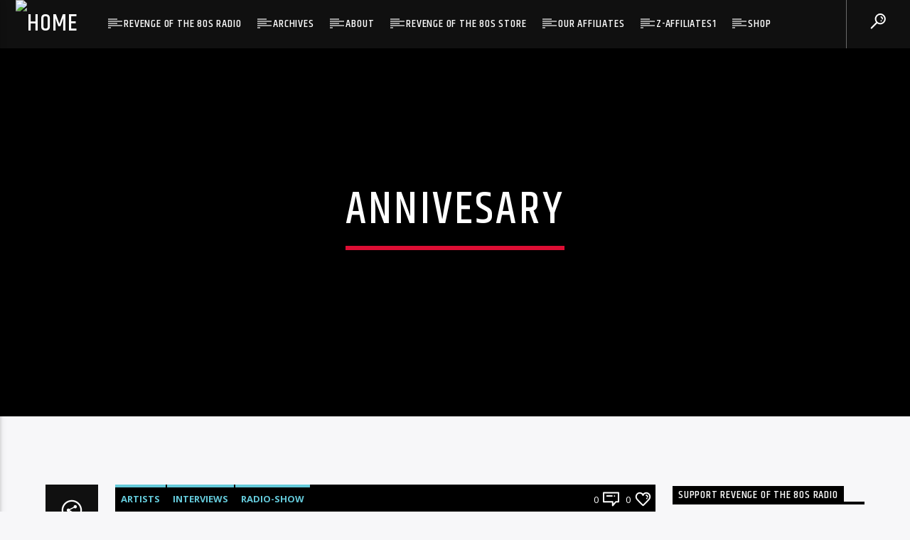

--- FILE ---
content_type: text/html; charset=UTF-8
request_url: https://www.revengeofthe80sradio.com/tag/annivesary
body_size: 15938
content:
<!doctype html>
<html class="no-js" lang="en-US">
    <head>
        <meta charset="UTF-8">
        <meta http-equiv="X-UA-Compatible" content="IE=edge">
        <meta name="viewport" content="width=device-width, initial-scale=1.0">
        <title>annivesary &laquo; Tags &laquo; Revenge of the 80s Radio</title>
<meta name='robots' content='max-image-preview:large' />
	<style>img:is([sizes="auto" i], [sizes^="auto," i]) { contain-intrinsic-size: 3000px 1500px }</style>
	<link rel='dns-prefetch' href='//maps.googleapis.com' />
<link rel='dns-prefetch' href='//www.google.com' />
<link rel='dns-prefetch' href='//fonts.googleapis.com' />
<script type="text/javascript">
/* <![CDATA[ */
window._wpemojiSettings = {"baseUrl":"https:\/\/s.w.org\/images\/core\/emoji\/16.0.1\/72x72\/","ext":".png","svgUrl":"https:\/\/s.w.org\/images\/core\/emoji\/16.0.1\/svg\/","svgExt":".svg","source":{"concatemoji":"https:\/\/www.revengeofthe80sradio.com\/wp-includes\/js\/wp-emoji-release.min.js?ver=6.8.3"}};
/*! This file is auto-generated */
!function(s,n){var o,i,e;function c(e){try{var t={supportTests:e,timestamp:(new Date).valueOf()};sessionStorage.setItem(o,JSON.stringify(t))}catch(e){}}function p(e,t,n){e.clearRect(0,0,e.canvas.width,e.canvas.height),e.fillText(t,0,0);var t=new Uint32Array(e.getImageData(0,0,e.canvas.width,e.canvas.height).data),a=(e.clearRect(0,0,e.canvas.width,e.canvas.height),e.fillText(n,0,0),new Uint32Array(e.getImageData(0,0,e.canvas.width,e.canvas.height).data));return t.every(function(e,t){return e===a[t]})}function u(e,t){e.clearRect(0,0,e.canvas.width,e.canvas.height),e.fillText(t,0,0);for(var n=e.getImageData(16,16,1,1),a=0;a<n.data.length;a++)if(0!==n.data[a])return!1;return!0}function f(e,t,n,a){switch(t){case"flag":return n(e,"\ud83c\udff3\ufe0f\u200d\u26a7\ufe0f","\ud83c\udff3\ufe0f\u200b\u26a7\ufe0f")?!1:!n(e,"\ud83c\udde8\ud83c\uddf6","\ud83c\udde8\u200b\ud83c\uddf6")&&!n(e,"\ud83c\udff4\udb40\udc67\udb40\udc62\udb40\udc65\udb40\udc6e\udb40\udc67\udb40\udc7f","\ud83c\udff4\u200b\udb40\udc67\u200b\udb40\udc62\u200b\udb40\udc65\u200b\udb40\udc6e\u200b\udb40\udc67\u200b\udb40\udc7f");case"emoji":return!a(e,"\ud83e\udedf")}return!1}function g(e,t,n,a){var r="undefined"!=typeof WorkerGlobalScope&&self instanceof WorkerGlobalScope?new OffscreenCanvas(300,150):s.createElement("canvas"),o=r.getContext("2d",{willReadFrequently:!0}),i=(o.textBaseline="top",o.font="600 32px Arial",{});return e.forEach(function(e){i[e]=t(o,e,n,a)}),i}function t(e){var t=s.createElement("script");t.src=e,t.defer=!0,s.head.appendChild(t)}"undefined"!=typeof Promise&&(o="wpEmojiSettingsSupports",i=["flag","emoji"],n.supports={everything:!0,everythingExceptFlag:!0},e=new Promise(function(e){s.addEventListener("DOMContentLoaded",e,{once:!0})}),new Promise(function(t){var n=function(){try{var e=JSON.parse(sessionStorage.getItem(o));if("object"==typeof e&&"number"==typeof e.timestamp&&(new Date).valueOf()<e.timestamp+604800&&"object"==typeof e.supportTests)return e.supportTests}catch(e){}return null}();if(!n){if("undefined"!=typeof Worker&&"undefined"!=typeof OffscreenCanvas&&"undefined"!=typeof URL&&URL.createObjectURL&&"undefined"!=typeof Blob)try{var e="postMessage("+g.toString()+"("+[JSON.stringify(i),f.toString(),p.toString(),u.toString()].join(",")+"));",a=new Blob([e],{type:"text/javascript"}),r=new Worker(URL.createObjectURL(a),{name:"wpTestEmojiSupports"});return void(r.onmessage=function(e){c(n=e.data),r.terminate(),t(n)})}catch(e){}c(n=g(i,f,p,u))}t(n)}).then(function(e){for(var t in e)n.supports[t]=e[t],n.supports.everything=n.supports.everything&&n.supports[t],"flag"!==t&&(n.supports.everythingExceptFlag=n.supports.everythingExceptFlag&&n.supports[t]);n.supports.everythingExceptFlag=n.supports.everythingExceptFlag&&!n.supports.flag,n.DOMReady=!1,n.readyCallback=function(){n.DOMReady=!0}}).then(function(){return e}).then(function(){var e;n.supports.everything||(n.readyCallback(),(e=n.source||{}).concatemoji?t(e.concatemoji):e.wpemoji&&e.twemoji&&(t(e.twemoji),t(e.wpemoji)))}))}((window,document),window._wpemojiSettings);
/* ]]> */
</script>
<style id='wp-emoji-styles-inline-css' type='text/css'>

	img.wp-smiley, img.emoji {
		display: inline !important;
		border: none !important;
		box-shadow: none !important;
		height: 1em !important;
		width: 1em !important;
		margin: 0 0.07em !important;
		vertical-align: -0.1em !important;
		background: none !important;
		padding: 0 !important;
	}
</style>
<link rel='stylesheet' id='wp-block-library-css' href='https://www.revengeofthe80sradio.com/wp-includes/css/dist/block-library/style.min.css?ver=6.8.3' type='text/css' media='all' />
<style id='classic-theme-styles-inline-css' type='text/css'>
/*! This file is auto-generated */
.wp-block-button__link{color:#fff;background-color:#32373c;border-radius:9999px;box-shadow:none;text-decoration:none;padding:calc(.667em + 2px) calc(1.333em + 2px);font-size:1.125em}.wp-block-file__button{background:#32373c;color:#fff;text-decoration:none}
</style>
<style id='powerpress-player-block-style-inline-css' type='text/css'>


</style>
<style id='global-styles-inline-css' type='text/css'>
:root{--wp--preset--aspect-ratio--square: 1;--wp--preset--aspect-ratio--4-3: 4/3;--wp--preset--aspect-ratio--3-4: 3/4;--wp--preset--aspect-ratio--3-2: 3/2;--wp--preset--aspect-ratio--2-3: 2/3;--wp--preset--aspect-ratio--16-9: 16/9;--wp--preset--aspect-ratio--9-16: 9/16;--wp--preset--color--black: #000000;--wp--preset--color--cyan-bluish-gray: #abb8c3;--wp--preset--color--white: #ffffff;--wp--preset--color--pale-pink: #f78da7;--wp--preset--color--vivid-red: #cf2e2e;--wp--preset--color--luminous-vivid-orange: #ff6900;--wp--preset--color--luminous-vivid-amber: #fcb900;--wp--preset--color--light-green-cyan: #7bdcb5;--wp--preset--color--vivid-green-cyan: #00d084;--wp--preset--color--pale-cyan-blue: #8ed1fc;--wp--preset--color--vivid-cyan-blue: #0693e3;--wp--preset--color--vivid-purple: #9b51e0;--wp--preset--gradient--vivid-cyan-blue-to-vivid-purple: linear-gradient(135deg,rgba(6,147,227,1) 0%,rgb(155,81,224) 100%);--wp--preset--gradient--light-green-cyan-to-vivid-green-cyan: linear-gradient(135deg,rgb(122,220,180) 0%,rgb(0,208,130) 100%);--wp--preset--gradient--luminous-vivid-amber-to-luminous-vivid-orange: linear-gradient(135deg,rgba(252,185,0,1) 0%,rgba(255,105,0,1) 100%);--wp--preset--gradient--luminous-vivid-orange-to-vivid-red: linear-gradient(135deg,rgba(255,105,0,1) 0%,rgb(207,46,46) 100%);--wp--preset--gradient--very-light-gray-to-cyan-bluish-gray: linear-gradient(135deg,rgb(238,238,238) 0%,rgb(169,184,195) 100%);--wp--preset--gradient--cool-to-warm-spectrum: linear-gradient(135deg,rgb(74,234,220) 0%,rgb(151,120,209) 20%,rgb(207,42,186) 40%,rgb(238,44,130) 60%,rgb(251,105,98) 80%,rgb(254,248,76) 100%);--wp--preset--gradient--blush-light-purple: linear-gradient(135deg,rgb(255,206,236) 0%,rgb(152,150,240) 100%);--wp--preset--gradient--blush-bordeaux: linear-gradient(135deg,rgb(254,205,165) 0%,rgb(254,45,45) 50%,rgb(107,0,62) 100%);--wp--preset--gradient--luminous-dusk: linear-gradient(135deg,rgb(255,203,112) 0%,rgb(199,81,192) 50%,rgb(65,88,208) 100%);--wp--preset--gradient--pale-ocean: linear-gradient(135deg,rgb(255,245,203) 0%,rgb(182,227,212) 50%,rgb(51,167,181) 100%);--wp--preset--gradient--electric-grass: linear-gradient(135deg,rgb(202,248,128) 0%,rgb(113,206,126) 100%);--wp--preset--gradient--midnight: linear-gradient(135deg,rgb(2,3,129) 0%,rgb(40,116,252) 100%);--wp--preset--font-size--small: 13px;--wp--preset--font-size--medium: 20px;--wp--preset--font-size--large: 36px;--wp--preset--font-size--x-large: 42px;--wp--preset--spacing--20: 0.44rem;--wp--preset--spacing--30: 0.67rem;--wp--preset--spacing--40: 1rem;--wp--preset--spacing--50: 1.5rem;--wp--preset--spacing--60: 2.25rem;--wp--preset--spacing--70: 3.38rem;--wp--preset--spacing--80: 5.06rem;--wp--preset--shadow--natural: 6px 6px 9px rgba(0, 0, 0, 0.2);--wp--preset--shadow--deep: 12px 12px 50px rgba(0, 0, 0, 0.4);--wp--preset--shadow--sharp: 6px 6px 0px rgba(0, 0, 0, 0.2);--wp--preset--shadow--outlined: 6px 6px 0px -3px rgba(255, 255, 255, 1), 6px 6px rgba(0, 0, 0, 1);--wp--preset--shadow--crisp: 6px 6px 0px rgba(0, 0, 0, 1);}:where(.is-layout-flex){gap: 0.5em;}:where(.is-layout-grid){gap: 0.5em;}body .is-layout-flex{display: flex;}.is-layout-flex{flex-wrap: wrap;align-items: center;}.is-layout-flex > :is(*, div){margin: 0;}body .is-layout-grid{display: grid;}.is-layout-grid > :is(*, div){margin: 0;}:where(.wp-block-columns.is-layout-flex){gap: 2em;}:where(.wp-block-columns.is-layout-grid){gap: 2em;}:where(.wp-block-post-template.is-layout-flex){gap: 1.25em;}:where(.wp-block-post-template.is-layout-grid){gap: 1.25em;}.has-black-color{color: var(--wp--preset--color--black) !important;}.has-cyan-bluish-gray-color{color: var(--wp--preset--color--cyan-bluish-gray) !important;}.has-white-color{color: var(--wp--preset--color--white) !important;}.has-pale-pink-color{color: var(--wp--preset--color--pale-pink) !important;}.has-vivid-red-color{color: var(--wp--preset--color--vivid-red) !important;}.has-luminous-vivid-orange-color{color: var(--wp--preset--color--luminous-vivid-orange) !important;}.has-luminous-vivid-amber-color{color: var(--wp--preset--color--luminous-vivid-amber) !important;}.has-light-green-cyan-color{color: var(--wp--preset--color--light-green-cyan) !important;}.has-vivid-green-cyan-color{color: var(--wp--preset--color--vivid-green-cyan) !important;}.has-pale-cyan-blue-color{color: var(--wp--preset--color--pale-cyan-blue) !important;}.has-vivid-cyan-blue-color{color: var(--wp--preset--color--vivid-cyan-blue) !important;}.has-vivid-purple-color{color: var(--wp--preset--color--vivid-purple) !important;}.has-black-background-color{background-color: var(--wp--preset--color--black) !important;}.has-cyan-bluish-gray-background-color{background-color: var(--wp--preset--color--cyan-bluish-gray) !important;}.has-white-background-color{background-color: var(--wp--preset--color--white) !important;}.has-pale-pink-background-color{background-color: var(--wp--preset--color--pale-pink) !important;}.has-vivid-red-background-color{background-color: var(--wp--preset--color--vivid-red) !important;}.has-luminous-vivid-orange-background-color{background-color: var(--wp--preset--color--luminous-vivid-orange) !important;}.has-luminous-vivid-amber-background-color{background-color: var(--wp--preset--color--luminous-vivid-amber) !important;}.has-light-green-cyan-background-color{background-color: var(--wp--preset--color--light-green-cyan) !important;}.has-vivid-green-cyan-background-color{background-color: var(--wp--preset--color--vivid-green-cyan) !important;}.has-pale-cyan-blue-background-color{background-color: var(--wp--preset--color--pale-cyan-blue) !important;}.has-vivid-cyan-blue-background-color{background-color: var(--wp--preset--color--vivid-cyan-blue) !important;}.has-vivid-purple-background-color{background-color: var(--wp--preset--color--vivid-purple) !important;}.has-black-border-color{border-color: var(--wp--preset--color--black) !important;}.has-cyan-bluish-gray-border-color{border-color: var(--wp--preset--color--cyan-bluish-gray) !important;}.has-white-border-color{border-color: var(--wp--preset--color--white) !important;}.has-pale-pink-border-color{border-color: var(--wp--preset--color--pale-pink) !important;}.has-vivid-red-border-color{border-color: var(--wp--preset--color--vivid-red) !important;}.has-luminous-vivid-orange-border-color{border-color: var(--wp--preset--color--luminous-vivid-orange) !important;}.has-luminous-vivid-amber-border-color{border-color: var(--wp--preset--color--luminous-vivid-amber) !important;}.has-light-green-cyan-border-color{border-color: var(--wp--preset--color--light-green-cyan) !important;}.has-vivid-green-cyan-border-color{border-color: var(--wp--preset--color--vivid-green-cyan) !important;}.has-pale-cyan-blue-border-color{border-color: var(--wp--preset--color--pale-cyan-blue) !important;}.has-vivid-cyan-blue-border-color{border-color: var(--wp--preset--color--vivid-cyan-blue) !important;}.has-vivid-purple-border-color{border-color: var(--wp--preset--color--vivid-purple) !important;}.has-vivid-cyan-blue-to-vivid-purple-gradient-background{background: var(--wp--preset--gradient--vivid-cyan-blue-to-vivid-purple) !important;}.has-light-green-cyan-to-vivid-green-cyan-gradient-background{background: var(--wp--preset--gradient--light-green-cyan-to-vivid-green-cyan) !important;}.has-luminous-vivid-amber-to-luminous-vivid-orange-gradient-background{background: var(--wp--preset--gradient--luminous-vivid-amber-to-luminous-vivid-orange) !important;}.has-luminous-vivid-orange-to-vivid-red-gradient-background{background: var(--wp--preset--gradient--luminous-vivid-orange-to-vivid-red) !important;}.has-very-light-gray-to-cyan-bluish-gray-gradient-background{background: var(--wp--preset--gradient--very-light-gray-to-cyan-bluish-gray) !important;}.has-cool-to-warm-spectrum-gradient-background{background: var(--wp--preset--gradient--cool-to-warm-spectrum) !important;}.has-blush-light-purple-gradient-background{background: var(--wp--preset--gradient--blush-light-purple) !important;}.has-blush-bordeaux-gradient-background{background: var(--wp--preset--gradient--blush-bordeaux) !important;}.has-luminous-dusk-gradient-background{background: var(--wp--preset--gradient--luminous-dusk) !important;}.has-pale-ocean-gradient-background{background: var(--wp--preset--gradient--pale-ocean) !important;}.has-electric-grass-gradient-background{background: var(--wp--preset--gradient--electric-grass) !important;}.has-midnight-gradient-background{background: var(--wp--preset--gradient--midnight) !important;}.has-small-font-size{font-size: var(--wp--preset--font-size--small) !important;}.has-medium-font-size{font-size: var(--wp--preset--font-size--medium) !important;}.has-large-font-size{font-size: var(--wp--preset--font-size--large) !important;}.has-x-large-font-size{font-size: var(--wp--preset--font-size--x-large) !important;}
:where(.wp-block-post-template.is-layout-flex){gap: 1.25em;}:where(.wp-block-post-template.is-layout-grid){gap: 1.25em;}
:where(.wp-block-columns.is-layout-flex){gap: 2em;}:where(.wp-block-columns.is-layout-grid){gap: 2em;}
:root :where(.wp-block-pullquote){font-size: 1.5em;line-height: 1.6;}
</style>
<link rel='stylesheet' id='qt_ajax_pageload_style-css' href='https://www.revengeofthe80sradio.com/wp-content/plugins/qt-ajax-pageload/qt-apl-style.css?ver=6.8.3' type='text/css' media='all' />
<link rel='stylesheet' id='qtPlacesStyle-css' href='https://www.revengeofthe80sradio.com/wp-content/plugins/qt-places/inc/frontend/assets/styles.css?ver=6.8.3' type='text/css' media='all' />
<link rel='stylesheet' id='font-awesome-css' href='https://www.revengeofthe80sradio.com/wp-content/plugins/js_composer/assets/lib/bower/font-awesome/css/font-awesome.min.css?ver=5.4.5' type='text/css' media='all' />
<link rel='stylesheet' id='QtswipeStyle-css' href='https://www.revengeofthe80sradio.com/wp-content/plugins/qt-swipebox/swipebox/css/swipebox.min.css?ver=6.8.3' type='text/css' media='all' />
<link rel='stylesheet' id='vdl_css-css' href='https://www.revengeofthe80sradio.com/wp-content/plugins/qt-videogalleries/assets/style.css?ver=6.8.3' type='text/css' media='all' />
<link rel='stylesheet' id='dripicons-css' href='https://www.revengeofthe80sradio.com/wp-content/themes/onair2/fonts/dripicons/webfont.css?ver=2.3.3' type='text/css' media='all' />
<link rel='stylesheet' id='qantumthemes_qticons-css' href='https://www.revengeofthe80sradio.com/wp-content/themes/onair2/fonts/qticons/qticons.css?ver=2.3.3' type='text/css' media='all' />
<link rel='stylesheet' id='slick-css' href='https://www.revengeofthe80sradio.com/wp-content/themes/onair2/components/slick/slick.css?ver=2.3.3' type='text/css' media='all' />
<link rel='stylesheet' id='swipebox-css' href='https://www.revengeofthe80sradio.com/wp-content/themes/onair2/components/swipebox/src/css/swipebox.min.css?ver=2.3.3' type='text/css' media='all' />
<link rel='stylesheet' id='classycountdown-css' href='https://www.revengeofthe80sradio.com/wp-content/themes/onair2/components/countdown/css/jquery.classycountdown.css?ver=2.3.3' type='text/css' media='all' />
<link rel='stylesheet' id='flashblock-css' href='https://www.revengeofthe80sradio.com/wp-content/themes/onair2/components/soundmanager/templates/qtradio-player/css/flashblock.css?ver=2.3.3' type='text/css' media='all' />
<link rel='stylesheet' id='qantumthemes_volume-css' href='https://www.revengeofthe80sradio.com/wp-content/themes/onair2/components/soundmanager/templates/qtradio-player/css/qt-360player-volume.css?ver=2.3.3' type='text/css' media='all' />
<link rel='stylesheet' id='qantumthemes_main-css' href='https://www.revengeofthe80sradio.com/wp-content/themes/onair2/css/qt-main.css?ver=2.3.3' type='text/css' media='all' />
<style id='akismet-widget-style-inline-css' type='text/css'>

			.a-stats {
				--akismet-color-mid-green: #357b49;
				--akismet-color-white: #fff;
				--akismet-color-light-grey: #f6f7f7;

				max-width: 350px;
				width: auto;
			}

			.a-stats * {
				all: unset;
				box-sizing: border-box;
			}

			.a-stats strong {
				font-weight: 600;
			}

			.a-stats a.a-stats__link,
			.a-stats a.a-stats__link:visited,
			.a-stats a.a-stats__link:active {
				background: var(--akismet-color-mid-green);
				border: none;
				box-shadow: none;
				border-radius: 8px;
				color: var(--akismet-color-white);
				cursor: pointer;
				display: block;
				font-family: -apple-system, BlinkMacSystemFont, 'Segoe UI', 'Roboto', 'Oxygen-Sans', 'Ubuntu', 'Cantarell', 'Helvetica Neue', sans-serif;
				font-weight: 500;
				padding: 12px;
				text-align: center;
				text-decoration: none;
				transition: all 0.2s ease;
			}

			/* Extra specificity to deal with TwentyTwentyOne focus style */
			.widget .a-stats a.a-stats__link:focus {
				background: var(--akismet-color-mid-green);
				color: var(--akismet-color-white);
				text-decoration: none;
			}

			.a-stats a.a-stats__link:hover {
				filter: brightness(110%);
				box-shadow: 0 4px 12px rgba(0, 0, 0, 0.06), 0 0 2px rgba(0, 0, 0, 0.16);
			}

			.a-stats .count {
				color: var(--akismet-color-white);
				display: block;
				font-size: 1.5em;
				line-height: 1.4;
				padding: 0 13px;
				white-space: nowrap;
			}
		
</style>
<link rel='stylesheet' id='kirki_google_fonts-css' href='https://fonts.googleapis.com/css?family=Open+Sans%3Aregular%2C700%7CKhand%3A500&subset=latin-ext%2Clatin-ext%2Clatin-ext%2Clatin-ext%2Clatin-ext%2Clatin-ext%2Clatin-ext%2Clatin-ext' type='text/css' media='all' />
<link rel='stylesheet' id='sib-front-css-css' href='https://www.revengeofthe80sradio.com/wp-content/plugins/mailin/css/mailin-front.css?ver=6.8.3' type='text/css' media='all' />
<link rel='stylesheet' id='kirki-styles-qt_config-css' href='https://www.revengeofthe80sradio.com/wp-content/plugins/ttg-core/inc/backend/kirki/assets/css/kirki-styles.css' type='text/css' media='all' />
<style id='kirki-styles-qt_config-inline-css' type='text/css'>
body, html{font-family:"Open Sans", Helvetica, Arial, sans-serif;font-weight:400;font-style:normal;}strong{font-family:"Open Sans", Helvetica, Arial, sans-serif;font-weight:700;font-style:normal;}h1, h2, h3, h4, h5, h6, .qt-btn, .qt-capfont, caption, .qt-title {font-family:Khand, Helvetica, Arial, sans-serif;font-weight:500;font-style:normal;letter-spacing:0.05em;text-transform:uppercase;}.qt-menubar-top, .qt-menubar, .qt-side-nav, .qt-menu-footer{font-family:Khand, Helvetica, Arial, sans-serif;font-weight:400;font-style:normal;letter-spacing:0.05em;text-transform:uppercase;}
</style>
<script type="text/javascript" src="https://www.revengeofthe80sradio.com/wp-content/plugins/jquery-manager/assets/js/jquery-1.12.4.min.js" id="jquery-core-js"></script>
<script type="text/javascript" src="https://www.revengeofthe80sradio.com/wp-content/plugins/jquery-manager/assets/js/jquery-migrate-3.3.0.min.js" id="jquery-migrate-js"></script>
<script type="text/javascript" src="https://maps.googleapis.com/maps/api/js?ver=6.8.3" id="qt-google-maps-js"></script>
<script type="text/javascript" src="https://www.google.com/jsapi?ver=6.8.3" id="google-jsapi-js"></script>
<script type="text/javascript" id="sib-front-js-js-extra">
/* <![CDATA[ */
var sibErrMsg = {"invalidMail":"Please fill out valid email address","requiredField":"Please fill out required fields","invalidDateFormat":"Please fill out valid date format","invalidSMSFormat":"Please fill out valid phone number"};
var ajax_sib_front_object = {"ajax_url":"https:\/\/www.revengeofthe80sradio.com\/wp-admin\/admin-ajax.php","ajax_nonce":"15b8c56bcd","flag_url":"https:\/\/www.revengeofthe80sradio.com\/wp-content\/plugins\/mailin\/img\/flags\/"};
/* ]]> */
</script>
<script type="text/javascript" src="https://www.revengeofthe80sradio.com/wp-content/plugins/mailin/js/mailin-front.js?ver=1745356015" id="sib-front-js-js"></script>
<link rel="https://api.w.org/" href="https://www.revengeofthe80sradio.com/wp-json/" /><link rel="alternate" title="JSON" type="application/json" href="https://www.revengeofthe80sradio.com/wp-json/wp/v2/tags/1084" /><link rel="EditURI" type="application/rsd+xml" title="RSD" href="https://www.revengeofthe80sradio.com/xmlrpc.php?rsd" />
<meta name="generator" content="WordPress 6.8.3" />
<!-- Meta SEO Pack BEGIN -->
<meta name="keywords" content="80s,classic alternative,80s music,80s new wave,80s podcast,80s radio,new wave podcast,chris cordani. 80s clothes,80s podcasts,free internet music,annivesary" />
<link rel="canonical" href="https://www.revengeofthe80sradio.com/tag/annivesary" />
<!-- Meta SEO Pack END -->
            <script type="text/javascript"><!--
                                function powerpress_pinw(pinw_url){window.open(pinw_url, 'PowerPressPlayer','toolbar=0,status=0,resizable=1,width=460,height=320');	return false;}
                //-->

                // tabnab protection
                window.addEventListener('load', function () {
                    // make all links have rel="noopener noreferrer"
                    document.querySelectorAll('a[target="_blank"]').forEach(link => {
                        link.setAttribute('rel', 'noopener noreferrer');
                    });
                });
            </script>
            <meta name="generator" content="Powered by WPBakery Page Builder - drag and drop page builder for WordPress."/>
<!--[if lte IE 9]><link rel="stylesheet" type="text/css" href="https://www.revengeofthe80sradio.com/wp-content/plugins/js_composer/assets/css/vc_lte_ie9.min.css" media="screen"><![endif]--><link rel="icon" href="https://www.revengeofthe80sradio.com/wp-content/uploads/2018/02/cropped-revenge-logo-3x1-bigger-2-32x32.jpg" sizes="32x32" />
<link rel="icon" href="https://www.revengeofthe80sradio.com/wp-content/uploads/2018/02/cropped-revenge-logo-3x1-bigger-2-192x192.jpg" sizes="192x192" />
<link rel="apple-touch-icon" href="https://www.revengeofthe80sradio.com/wp-content/uploads/2018/02/cropped-revenge-logo-3x1-bigger-2-180x180.jpg" />
<meta name="msapplication-TileImage" content="https://www.revengeofthe80sradio.com/wp-content/uploads/2018/02/cropped-revenge-logo-3x1-bigger-2-270x270.jpg" />



	<!-- THEME STYLES DYNAMIC CUSTOMIZATIONS ========================= -->


	<style type="text/css" id="qantumthemes-theme-customizations">


body, html, .qt-content-main, .qt-negative .qt-caption-small span, .qt-paper, .qt-negative .qt-caption-med, .qt-card, .qt-paper, .qt-card, .qt-card-s, .qt-negative .qt-caption-med span, input:not([type]), input[type=text], input[type=password], input[type=email], input[type=url], input[type=time], input[type=date], input[type=datetime], input[type=datetime-local], input[type=tel], input[type=number], input[type=search], textarea.materialize-textarea {
color: rgba(0,0,0,0.87) }

*::placeholder {
color: rgba(0,0,0,0.87) }

.qt-text-secondary {
color: rgba(0,0,0,0.65) }

h1, h2, h3, h4, h5, h6, h1 a, h2 a, h3 a, h4 a, h5 a, h6 a {
color: rgba(0,0,0,0.75) }

a, .qt-content-main a, a.qt-logo-text span, .tabs .tab a, .qt-pageheader h1 a, .qt-pageheader h2 a, .qt-pageheader h3 a, .qt-pageheader h4 a, .qt-pageheader h5 a, .qt-pageheader h6 a {
color: #dd0e34 }

.qt-content-aside, .qt-footer, .qt-tags {
color: rgba(0,0,0,0.65) }

.qt-content-aside a, .qt-footer a, .qt-tags a, .qt_color_secondary {
color: #64c9d9 }

.qt-negative, .qt-content-primary-dark,.qt-content-primary,.qt-content-primary-light,.qt-btn-primary, .btn-primary,.qt-secondary, .qt-btn-secondary, .btn-secondary, nav.qt-menubar ul.qt-desktopmenu a:hover, .qt-side-nav a , .qt-sharepage a, .qt-caption-med span , .qt-caption-small span, a.rsswidget, .qt-text-neg, .qt-logo-text, .qt-negative .qt-btn-ghost, .qt-text-neg .qt-btn-ghost {
color: #ffffff }

.qt-mobile-menu, .qt-menu-social a {
color: rgba(255,255,255,0.65) }




body, html, .qt-body {
background-color:#f7f7f9 }

.qt-paper, .qt-card, .qt-card-s, .qt-negative .qt-caption-med span, a.rsswidget, input:not([type]), input[type=text], input[type=password], input[type=email], input[type=url], input[type=time], input[type=date], input[type=datetime], input[type=datetime-local], input[type=tel], input[type=number], input[type=search], textarea.materialize-textarea, table.striped>tbody>tr:nth-child(odd), table.bordered>thead>tr, table.bordered>tbody>tr, .qt-negative .qt-caption-small span {
background-color: #ffffff }

.qt-content-primary, .qt-menubar-top {
background-color: #470489 }

.qt-content-primary-dark, .qt-menubar , .qt-mobile-menu, .qt-desktopmenu a{
background-color: #101010 }

.qt-content-primary-light {
background-color: #565c68 }

.qt-accent, .qt-btn-primary, .btn-primary, nav.qt-menubar ul.qt-desktopmenu a:hover, .qt-btn-primary, .tabs .indicator, .pagination li.active {
background-color: #dd0e34!important }

a.qt-link-layer {
background-color: #ff0442!important }

.qt-secondary, .qt-btn-secondary, .btn-secondary, .qt-side-nav li li a, .slick-slider .slick-arrow::after, .slick-slider .slick-dots li.slick-active button {
background-color: #64c9d9!important }

.qt-caption-med span, .qt-caption-small span, a.rsswidget  {
background-color: #000000 }



.qt-tags a {
  border-color: rgba(0,0,0,0.65) }

.qt-menubar ul.qt-desktopmenu > li::after, .qt-menubar ul.qt-desktopmenu > li > a::after, .qt-menubar ul.qt-desktopmenu > li > a::before , .qt-menubar ul.qt-desktopmenu > li.current_page_item:hover::after, .qt-menubar ul.qt-desktopmenu > li.current_page_item:hover > a::after, .qt-menubar ul.qt-desktopmenu > li.current_page_item:hover > a::before, .qt-negative .qt-btn-ghost, .qt-negative .qt-widgets .qt-caption-small, .qt-caption-small {
border-color: #ffffff }

.qt-menubar ul.qt-desktopmenu > li.current_page_item::after, .qt-menubar ul.qt-desktopmenu > li.current_page_item > a::after, .qt-menubar ul.qt-desktopmenu > li.current_page_item > a::before, .qt-pageheader .qt-caption {
border-color: #dd0e34 !important; }

.qt-caption-small, .qt-negative .qt-caption-small {
border-color: #000000 }

.qt-negative .qt-caption-small { 
border-color: #ffffff 
  }



/* Hover states ============ */
a:hover, .tabs .tab a:hover, .qt-pageheader h1 a:hover, .qt-pageheader h2 a:hover, .qt-pageheader h3 a:hover, .qt-pageheader h4 a:hover, .qt-pageheader h5 a:hover, .qt-pageheader h6 a:hover { 
  color: #ff0442 }
.qt-menubar-top a:hover, .qt-pageheader .qt-tags a:hover, .qt-content-aside a:hover, .qt-footer a:hover, .qt-tags a:hover, .qt_color_secondary:hover {
  color: #58a4b0!important }
.qt-btn-primary:hover, .btn-primary:hover, .qt-sharepage a:hover {
  background-color: #ff0442!important }
.qt-btn-secondary:hover, .btn-secondary:hover, .qt-secondary:hover, .qt-btn-secondary:hover, .btn-secondary:hover, .qt-side-nav li li a:hover, .slick-slider .slick-arrow:hover::after, .slick-slider .slick-dots li.slick-active button:hover {
  background-color: #58a4b0!important }
.qt-tags a:hover {
  border-color: #58a4b0!important }



</style>

	
<!-- QT STYLES DYNAMIC CUSTOMIZATIONS END ========= -->

<noscript><style type="text/css"> .wpb_animate_when_almost_visible { opacity: 1; }</style></noscript>
		<!-- CSS styles added by QT Subpages Plugin -->
		<style type="text/css">
			
			.vdl-subpages-item  a .detail .title {font-size:13px; }
			
			.vdl-subpages-item  a .detail {padding-top:45px !important;}
			.vdl-subpages-container ul.vdl-subpages-tagcloud li a {
				
				
				
				
				
			}
			.vdl-subpages-container ul.vdl-subpages-tagcloud li a:hover {}
			
			
			
			
			@media (max-width: 768px){
				.vdl-elementcontents a.vdl-link .detail .title {}
			}
			
		</style>
		    </head>
    <body class="archive tag tag-annivesary tag-1084 wp-theme-onair2 is_chrome is_osx qt-parentcontainer template-archive qt-stickymenu  wpb-js-composer js-comp-ver-5.4.5 vc_responsive" data-start> 
    <!-- QT HEADER END ================================ -->
 
	<div class="qt-main-menubar" data-0="@class:qt-main-menubar"> 

    <!-- QT MENUBAR  ================================ -->
    <nav id="qtmainmenucontainer" class="qt-menubar nav-wrapper qt-content-primary">
        <!-- desktop menu  HIDDEN IN MOBILE AND TABLETS -->
        <ul class="qt-desktopmenu hide-on-xl-and-down">
            <li class="qt-logo-link">
                <a href="https://www.revengeofthe80sradio.com" class="brand-logo qt-logo-text">
                    <img src="http://www.revengeofthe80sradio.com/wp-content/uploads/2012/06/banner1temp.jpg" alt="Home">                </a>
            </li>

            <li id="menu-item-1604" class="menu-item menu-item-type-post_type menu-item-object-page menu-item-home menu-item-1604"><a href="https://www.revengeofthe80sradio.com/">Revenge of the 80s Radio</a></li>
<li id="menu-item-2013" class="menu-item menu-item-type-taxonomy menu-item-object-category menu-item-2013"><a href="https://www.revengeofthe80sradio.com/category/radio-show">Archives</a></li>
<li id="menu-item-1610" class="menu-item menu-item-type-post_type menu-item-object-page menu-item-has-children menu-item-1610"><a href="https://www.revengeofthe80sradio.com/about">About</a>
<ul class="sub-menu">
	<li id="menu-item-1626" class="menu-item menu-item-type-post_type menu-item-object-page menu-item-1626"><a href="https://www.revengeofthe80sradio.com/listen-to-a-demo">Listen to a Demo</a></li>
	<li id="menu-item-1606" class="menu-item menu-item-type-post_type menu-item-object-page menu-item-1606"><a href="https://www.revengeofthe80sradio.com/advertise-here">Advertise Here</a></li>
	<li id="menu-item-1608" class="menu-item menu-item-type-post_type menu-item-object-page menu-item-1608"><a href="https://www.revengeofthe80sradio.com/contact-us">Contact Us</a></li>
</ul>
</li>
<li id="menu-item-1609" class="menu-item menu-item-type-post_type menu-item-object-page menu-item-has-children menu-item-1609"><a href="https://www.revengeofthe80sradio.com/80s-central-store">Revenge of the 80s Store</a>
<ul class="sub-menu">
	<li id="menu-item-1627" class="menu-item menu-item-type-post_type menu-item-object-page menu-item-1627"><a href="https://www.revengeofthe80sradio.com/mp3-downloads-page">MP3 DOWNLOADS PAGE</a></li>
</ul>
</li>
<li id="menu-item-1605" class="menu-item menu-item-type-post_type menu-item-object-page menu-item-has-children menu-item-1605"><a href="https://www.revengeofthe80sradio.com/our-affiliates">Our Affiliates</a>
<ul class="sub-menu">
	<li id="menu-item-1628" class="menu-item menu-item-type-post_type menu-item-object-page menu-item-1628"><a href="https://www.revengeofthe80sradio.com/z-affiliates">Z-Affiliates1</a></li>
</ul>
</li>
<li id="menu-item-1607" class="menu-item menu-item-type-post_type menu-item-object-page menu-item-1607"><a href="https://www.revengeofthe80sradio.com/z-affiliates">Z-Affiliates1</a></li>
<li id="menu-item-4056" class="menu-item menu-item-type-post_type menu-item-object-page menu-item-has-children menu-item-4056"><a href="https://www.revengeofthe80sradio.com/shop">Shop</a>
<ul class="sub-menu">
	<li id="menu-item-4057" class="menu-item menu-item-type-post_type menu-item-object-page menu-item-4057"><a href="https://www.revengeofthe80sradio.com/cart">Cart</a></li>
</ul>
</li>
 

             
            <li class="right qt-menu-btn">
                <a href="#!" data-expandable="#qtsearchbar" class="qt-scrolltop">
                    <i class="icon dripicons-search"></i>
                </a>
            </li>
                        

             
                    </ul>
        
        <!-- mobile menu icon and logo VISIBLE ONLY TABLET AND MOBILE-->
        <ul class="qt-desktopmenu hide-on-xl-only ">
            <li>
                <a href="#" data-activates="qt-mobile-menu" class="button-collapse qt-menu-switch qt-btn qt-btn-primary qt-btn-m">
                    <i class="dripicons-menu"></i>
                </a>
            </li>
            <li>
                <a href="https://www.revengeofthe80sradio.com" class="brand-logo qt-logo-text">
                    <img src="http://www.revengeofthe80sradio.com/wp-content/uploads/2012/06/banner1temp.jpg" alt="Home">                </a>
            </li>
        </ul>
    </nav>
</div>

<!-- mobile menu -->
<div id="qt-mobile-menu" class="side-nav qt-content-primary">
     <ul class=" qt-side-nav">
        <li class="menu-item menu-item-type-post_type menu-item-object-page menu-item-home menu-item-1604"><a href="https://www.revengeofthe80sradio.com/">Revenge of the 80s Radio</a></li>
<li class="menu-item menu-item-type-taxonomy menu-item-object-category menu-item-2013"><a href="https://www.revengeofthe80sradio.com/category/radio-show">Archives</a></li>
<li class="menu-item menu-item-type-post_type menu-item-object-page menu-item-has-children menu-item-1610"><a href="https://www.revengeofthe80sradio.com/about">About</a>
<ul class="sub-menu">
	<li class="menu-item menu-item-type-post_type menu-item-object-page menu-item-1626"><a href="https://www.revengeofthe80sradio.com/listen-to-a-demo">Listen to a Demo</a></li>
	<li class="menu-item menu-item-type-post_type menu-item-object-page menu-item-1606"><a href="https://www.revengeofthe80sradio.com/advertise-here">Advertise Here</a></li>
	<li class="menu-item menu-item-type-post_type menu-item-object-page menu-item-1608"><a href="https://www.revengeofthe80sradio.com/contact-us">Contact Us</a></li>
</ul>
</li>
<li class="menu-item menu-item-type-post_type menu-item-object-page menu-item-has-children menu-item-1609"><a href="https://www.revengeofthe80sradio.com/80s-central-store">Revenge of the 80s Store</a>
<ul class="sub-menu">
	<li class="menu-item menu-item-type-post_type menu-item-object-page menu-item-1627"><a href="https://www.revengeofthe80sradio.com/mp3-downloads-page">MP3 DOWNLOADS PAGE</a></li>
</ul>
</li>
<li class="menu-item menu-item-type-post_type menu-item-object-page menu-item-has-children menu-item-1605"><a href="https://www.revengeofthe80sradio.com/our-affiliates">Our Affiliates</a>
<ul class="sub-menu">
	<li class="menu-item menu-item-type-post_type menu-item-object-page menu-item-1628"><a href="https://www.revengeofthe80sradio.com/z-affiliates">Z-Affiliates1</a></li>
</ul>
</li>
<li class="menu-item menu-item-type-post_type menu-item-object-page menu-item-1607"><a href="https://www.revengeofthe80sradio.com/z-affiliates">Z-Affiliates1</a></li>
<li class="menu-item menu-item-type-post_type menu-item-object-page menu-item-has-children menu-item-4056"><a href="https://www.revengeofthe80sradio.com/shop">Shop</a>
<ul class="sub-menu">
	<li class="menu-item menu-item-type-post_type menu-item-object-page menu-item-4057"><a href="https://www.revengeofthe80sradio.com/cart">Cart</a></li>
</ul>
</li>
    </ul>
</div>

<!-- mobile toolbar -->
<ul class="qt-mobile-toolbar qt-content-primary-dark qt-content-aside hide-on-xl-only">
    
     
    <li><a href="#!" data-expandable="#qtsearchbar" class="qt-scrolltop"><i class="icon dripicons-search"></i></a></li>
    

    
    
</ul><!-- SEARCH FORM ========================= -->
<div id="qtsearchbar"  class="qt-searchbar qt-content-primary qt-expandable ">
	<div class="qt-expandable-inner">
		<form method="get" class="qt-inline-form" action="https://www.revengeofthe80sradio.com/" role="search">
			<div class="row qt-nopadding">
				<div class="col s12 m8 l9">
					<input placeholder="Type and press enter &hellip;" value="" name="s" type="text" class="validate qt-input-l">
				</div>
				<div class="col s12 m3 l2">
					<input type="submit" value="Search" class="qt-btn qt-btn-primary qt-btn-l qt-fullwidth">
				</div>
				<div class="col s12 m1 l1">
					<a href="#!" class="qt-btn qt-btn-l qt-btn-secondary qt-fullwidth aligncenter" data-expandable="#qtsearchbar"><i class="dripicons-cross"></i></a>
				</div>
			</div>
		</form>
	</div>
</div>
<!-- SEARCH FORM END ========================= -->
	<div id="maincontent" class="qt-main">
		<!-- ======================= HEADER SECTION ======================= -->
		    <!-- HEADER CAPTION ========================= -->
    <div class="qt-pageheader qt-negative">
        <div class="qt-container">
            <h1 class="qt-caption qt-spacer-s">
                annivesary            </h1>
            <h4 class="qt-subtitle">
                            </h4>
        </div>
         			<div class="qt-header-bg" data-bgimage="http://www.revengeofthe80sradio.com/wp-content/uploads/2018/02/revenge-logo-3x1-bigger-2.jpg" data-bgattachment="" data-parallax="1">
			</div>
		    </div>
    <!-- HEADER CAPTION END ========================= -->
				<!-- ======================= CONTENT SECTION ======================= -->
		<div class="qt-container qt-vertical-padding-l ">
			<div class="row">
				<div class="col s12 m12 l1 qt-pushpin-container">
					<div class="qt-pushpin">
						<!-- SHARE FUNCTIONS ================================================== -->
<ul class="qt-sharepage qt-content-primary">
	<li class="hide-on-med-and-down">
		<i class="qticon-share qt-shareicon qt-content-primary-dark tooltipped" data-tooltip="Share"></i>
	</li>
	<li>
		<a class="qt-popupwindow qt-sharelink qt-tooltipped" data-tooltip="Share on Facebook" data-position="right" data-sharetype="facebook" data-name="Share" data-width="600" data-height="500" target="_blank" href="#">
			<i class="qticon-facebook"></i>
		</a>
	</li>
	<li>
		<a class="qt-popupwindow qt-sharelink qt-tooltipped" data-tooltip="Share on Twitter" data-position="right"  data-sharetype="twitter" data-name="Share" data-width="600" data-height="500" target="_blank" href="#">
			<i class="qticon-twitter"></i>
		</a>
		</li>
	<li>
		<a class="qt-popupwindow qt-sharelink qt-tooltipped" data-tooltip="Share on Google+" data-position="right"  data-sharetype="google" data-name="Share" data-width="600" data-height="500" target="_blank" href="#">
			<i class="qticon-googleplus"></i>
		</a>
	</li>
	<li>
		<a class="qt-popupwindow qt-sharelink qt-tooltipped" data-tooltip="Share on Pinterest" data-position="right"  data-sharetype="pinterest" data-name="Share" data-width="600" data-height="500" target="_blank" href="#">
			<i class="qticon-pinterest"></i>
		</a>
	</li>
			<li>
			<a href="#" class="qt-btn-primary qt-sharelink qt-loveit-link   qt-tooltipped" data-tooltip="Love" data-position="right"  data-post_id="427"><i class="qticon-heart"></i>
				<span class="qtli count"></span>
			</a>
		</li>
	</ul>
<!-- SHARE FUNCTIONS ================================================== -->


					</div>
					 <hr class="qt-spacer-m">
				</div>
				<div class="col s12 m12 l8">
					<!-- POST ITEM ========================= -->
<div id="post-427" class="qt-part-archive-item post-427 post type-post status-publish format-standard hentry category-artists category-interviews category-radio-show tag-80s tag-380 tag-411 tag-abc tag-altered-images tag-annivesary tag-birthday tag-broadcast tag-chris-cordani tag-clash tag-classic-alternative tag-devo tag-first tag-fm tag-interview tag-melissa-belland tag-missy-belland tag-new-wave tag-podcast tag-radio tag-revenge-of-the-80s tag-tracy-belland tag-voice-of-the-beehive">
	<div class="qt-item-header">
		<div class="qt-header-top">
			<ul class="qt-tags">
				<li>
					<a href="https://www.revengeofthe80sradio.com/category/artists" rel="category tag">Artists</a></li><li><a href="https://www.revengeofthe80sradio.com/category/interviews" rel="category tag">Interviews</a></li><li><a href="https://www.revengeofthe80sradio.com/category/radio-show" rel="category tag">radio-show</a> 
				</li>
			</ul>
			<div class="qt-feedback">
	    		0<i class="dripicons-message"></i> 0<i class="dripicons-heart"></i>	    	</div>
	    </div>
		<div class="qt-header-mid qt-vc">
			<div class="qt-vi">
		  		<h3 class="qt-title">
					<a href="https://www.revengeofthe80sradio.com/427" class="qt-text-shadow">
						Tonight&#8217;s Show: 1st Anniversary of Revenge of the 80s Radio (3/13)					</a>
				</h3>
			</div>
		</div>
		<div class="qt-header-bottom">
			<div class="qt-item-metas">
		<div class="qt-texts">
		<p class="qt-author qt-ellipsis"><a href="https://www.revengeofthe80sradio.com/author/admin" title="Posts by admin" rel="author">admin</a></p>
		<p class="qt-date">March 13, 2009</p>
	</div>
</div>			<a href="https://www.revengeofthe80sradio.com/427" class="qt-btn qt-btn-primary qt-readmore"><i class="dripicons-align-justify"></i></a>
		</div>
			</div>

	<div class="qt-item-content qt-card qt-the-content">
		<p>While next year we have some exciting things planned for Revenge of the 80s Radio and the B.C. Eagle Radio Network, we want to celebrate our first anniversary by re-airing the first interview we did fro the show:  a conversation with Tracey and Missy Belland of Voice of the Beehive.  It was fun talking with them and finding out more about the band that still has a strong following to this day.  Our discussion leads off the second hour of the show</p>
	</div>
</div>
<!-- POST ITEM END ========================= -->
					<hr class="qt-spacer-m">
				</div>
				<div class="qt-sidebar col s12 m12 l3">
					<!-- SIDEBAR ================================================== -->
<div class="qt-widgets qt-sidebar-main qt-text-secondary">
	        <aside id="custom_html-5" class="widget_text qt-widget qt-content-aside widget_custom_html"><h5 class="qt-caption-small"><span>Support Revenge of the 80s Radio</span></h5><div class="textwidget custom-html-widget"><form action="https://www.paypal.com/cgi-bin/webscr" method="post" target="_top">
<input type="hidden" name="cmd" value="_s-xclick" />
<input type="hidden" name="hosted_button_id" value="4HFS6YBQST5QN" />
<input type="image" src="https://www.paypalobjects.com/en_US/i/btn/btn_donateCC_LG.gif" border="0" name="submit" title="PayPal - The safer, easier way to pay online!" alt="Donate with PayPal button" />
<img alt="" border="0" src="https://www.paypal.com/en_US/i/scr/pixel.gif" width="1" height="1" />
</form></div></aside><aside id="custom_html-3" class="widget_text qt-widget qt-content-aside widget_custom_html"><h5 class="qt-caption-small"><span>Revenge of the 80s Radio &#8211; Hour 1</span></h5><div class="textwidget custom-html-widget"><a class="spreaker-player" href="https://www.spreaker.com/show/revenge-of-the-80s-radio-hour-1" data-resource="show_id=4069571" data-width="100%" data-height="200px" data-theme="light" data-playlist="false" data-playlist-continuous="false" data-autoplay="false" data-live-autoplay="false" data-chapters-image="true" data-episode-image-position="right" data-hide-logo="false" data-hide-likes="false" data-hide-comments="false" data-hide-sharing="false" data-hide-download="true">Listen to "Revenge of the 80s Radio - Hour 1" on Spreaker.</a>
<script async src="https://widget.spreaker.com/widgets.js"></script></div></aside><aside id="custom_html-4" class="widget_text qt-widget qt-content-aside widget_custom_html"><h5 class="qt-caption-small"><span>Revenge of the 80s Radio &#8211; Hour 2</span></h5><div class="textwidget custom-html-widget"><a class="spreaker-player" href="https://www.spreaker.com/show/revenge-of-the-80s-radio-hour-2" data-resource="show_id=4069574" data-width="100%" data-height="200px" data-theme="light" data-playlist="false" data-playlist-continuous="false" data-autoplay="false" data-live-autoplay="false" data-chapters-image="true" data-episode-image-position="right" data-hide-logo="false" data-hide-likes="false" data-hide-comments="false" data-hide-sharing="false" data-hide-download="true">Listen to "Revenge of the 80s Radio - Hour 2" on Spreaker.</a>
<script async src="https://widget.spreaker.com/widgets.js"></script></div></aside><aside id="sib_subscribe_form-3" class="qt-widget qt-content-aside widget_sib_subscribe_form"><h5 class="qt-caption-small"><span>Keep up with Revenge of the 80s</span></h5>                    <script type="text/javascript">
                        var onloadSibCallback = function () {
                            jQuery('.g-recaptcha').each(function (index, el) {
                                grecaptcha.render(el, {
                                    'sitekey': jQuery(el).attr('data-sitekey')
                                });
                            });
                        };
                    </script>
					                <script src="https://www.google.com/recaptcha/api.js?onload=onloadSibCallback&render=explicit" async defer></script>
				
			<form id="sib_signup_form_3" method="post" class="sib_signup_form">
				<div class="sib_loader" style="display:none;"><img
							src="https://www.revengeofthe80sradio.com/wp-includes/images/spinner.gif" alt="loader"></div>
				<input type="hidden" name="sib_form_action" value="subscribe_form_submit">
				<input type="hidden" name="sib_form_id" value="3">
                <input type="hidden" name="sib_form_alert_notice" value="Please fill out this field">
                <input type="hidden" name="sib_form_invalid_email_notice" value="Your email address is invalid">
                <input type="hidden" name="sib_security" value="15b8c56bcd">
				<div class="sib_signup_box_inside_3">
					<div style="/*display:none*/" class="sib_msg_disp">
					</div>
                    					<div id="sib_captcha" class="g-recaptcha" data-sitekey="6Ld_deIUAAAAAPfcjTqZn_Xi3rSOOjJMnOiQE_uO"></div>

<p class="sib-email-area">
    <label class="sib-email-area">Email Address*</label>
    <input type="email" class="sib-email-area" name="email" required="required">
</p>
<p class="sib-NAME-area">
    <label class="sib-NAME-area">Name</label>
    <input type="text" class="sib-NAME-area" name="NAME">
</p>
<p>
    <input type="submit" class="sib-default-btn" value="Subscribe">
</p>				</div>
			</form>
			<style>
				form#sib_signup_form_3 p.sib-alert-message {
    padding: 6px 12px;
    margin-bottom: 20px;
    border: 1px solid transparent;
    border-radius: 4px;
    -webkit-box-sizing: border-box;
    -moz-box-sizing: border-box;
    box-sizing: border-box;
}
form#sib_signup_form_3 p.sib-alert-message-error {
    background-color: #f2dede;
    border-color: #ebccd1;
    color: #a94442;
}
form#sib_signup_form_3 p.sib-alert-message-success {
    background-color: #dff0d8;
    border-color: #d6e9c6;
    color: #3c763d;
}
form#sib_signup_form_3 p.sib-alert-message-warning {
    background-color: #fcf8e3;
    border-color: #faebcc;
    color: #8a6d3b;
}
			</style>
			</aside><aside id="custom_html-2" class="widget_text qt-widget qt-content-aside widget_custom_html"><h5 class="qt-caption-small"><span>We&#8217;re on Patreon:</span></h5><div class="textwidget custom-html-widget"><a href="https://www.patreon.com/bePatron?u=9082727" data-patreon-widget-type="become-patron-button">Become a Patron!</a><script async src="https://c6.patreon.com/becomePatronButton.bundle.js"></script></div></aside><aside id="text-438634812" class="qt-widget qt-content-aside widget_text"><h5 class="qt-caption-small"><span>Cool 80s Tees and more:</span></h5>			<div class="textwidget"><p><a target="_blank" href="https://shareasale.com/r.cfm?b=119717&amp;u=1797425&amp;m=16934&amp;urllink=&amp;afftrack="><img decoding="async" src="https://static.shareasale.com/image/mens-shirt-tiles-300x250.gif" border="0" /></a></p>
</div>
		</aside><aside id="text-438634814" class="qt-widget qt-content-aside widget_text"><h5 class="qt-caption-small"><span>Make $$ For Your Blog and Podcast</span></h5>			<div class="textwidget"><p><a target="_blank" href="https://shareasale.com/r.cfm?b=922564&amp;u=1797425&amp;m=47&amp;urllink=&amp;afftrack="><img decoding="async" src="https://static.shareasale.com/image/47/ShareASale-234x60-A-Light.png" border="0" /></a></p>
</div>
		</aside><aside id="text-438634810" class="qt-widget qt-content-aside widget_text">			<div class="textwidget"><a href="http://create.blubrry.com/resources/podcast-media-hosting/?code=pumpkin" target="_blank"><img src="http://podcastdata.com/images/Hosting300x250.png" alt="1 month of hosting free!" /></a></div>
		</aside><aside id="archives-3" class="qt-widget qt-content-aside widget_archive"><h5 class="qt-caption-small"><span>Archives</span></h5>		<label class="screen-reader-text" for="archives-dropdown-3">Archives</label>
		<select id="archives-dropdown-3" name="archive-dropdown">
			
			<option value="">Select Month</option>
				<option value='https://www.revengeofthe80sradio.com/date/2022/07'> July 2022 </option>
	<option value='https://www.revengeofthe80sradio.com/date/2022/06'> June 2022 </option>
	<option value='https://www.revengeofthe80sradio.com/date/2022/05'> May 2022 </option>
	<option value='https://www.revengeofthe80sradio.com/date/2022/04'> April 2022 </option>
	<option value='https://www.revengeofthe80sradio.com/date/2022/03'> March 2022 </option>
	<option value='https://www.revengeofthe80sradio.com/date/2022/02'> February 2022 </option>
	<option value='https://www.revengeofthe80sradio.com/date/2022/01'> January 2022 </option>
	<option value='https://www.revengeofthe80sradio.com/date/2021/12'> December 2021 </option>
	<option value='https://www.revengeofthe80sradio.com/date/2021/11'> November 2021 </option>
	<option value='https://www.revengeofthe80sradio.com/date/2021/10'> October 2021 </option>
	<option value='https://www.revengeofthe80sradio.com/date/2021/09'> September 2021 </option>
	<option value='https://www.revengeofthe80sradio.com/date/2021/08'> August 2021 </option>
	<option value='https://www.revengeofthe80sradio.com/date/2021/07'> July 2021 </option>
	<option value='https://www.revengeofthe80sradio.com/date/2021/06'> June 2021 </option>
	<option value='https://www.revengeofthe80sradio.com/date/2021/05'> May 2021 </option>
	<option value='https://www.revengeofthe80sradio.com/date/2021/04'> April 2021 </option>
	<option value='https://www.revengeofthe80sradio.com/date/2021/03'> March 2021 </option>
	<option value='https://www.revengeofthe80sradio.com/date/2021/02'> February 2021 </option>
	<option value='https://www.revengeofthe80sradio.com/date/2021/01'> January 2021 </option>
	<option value='https://www.revengeofthe80sradio.com/date/2020/12'> December 2020 </option>
	<option value='https://www.revengeofthe80sradio.com/date/2020/11'> November 2020 </option>
	<option value='https://www.revengeofthe80sradio.com/date/2020/10'> October 2020 </option>
	<option value='https://www.revengeofthe80sradio.com/date/2020/09'> September 2020 </option>
	<option value='https://www.revengeofthe80sradio.com/date/2020/08'> August 2020 </option>
	<option value='https://www.revengeofthe80sradio.com/date/2020/07'> July 2020 </option>
	<option value='https://www.revengeofthe80sradio.com/date/2020/06'> June 2020 </option>
	<option value='https://www.revengeofthe80sradio.com/date/2020/05'> May 2020 </option>
	<option value='https://www.revengeofthe80sradio.com/date/2020/04'> April 2020 </option>
	<option value='https://www.revengeofthe80sradio.com/date/2020/03'> March 2020 </option>
	<option value='https://www.revengeofthe80sradio.com/date/2020/02'> February 2020 </option>
	<option value='https://www.revengeofthe80sradio.com/date/2020/01'> January 2020 </option>
	<option value='https://www.revengeofthe80sradio.com/date/2019/12'> December 2019 </option>
	<option value='https://www.revengeofthe80sradio.com/date/2019/11'> November 2019 </option>
	<option value='https://www.revengeofthe80sradio.com/date/2019/10'> October 2019 </option>
	<option value='https://www.revengeofthe80sradio.com/date/2019/09'> September 2019 </option>
	<option value='https://www.revengeofthe80sradio.com/date/2019/08'> August 2019 </option>
	<option value='https://www.revengeofthe80sradio.com/date/2019/07'> July 2019 </option>
	<option value='https://www.revengeofthe80sradio.com/date/2019/06'> June 2019 </option>
	<option value='https://www.revengeofthe80sradio.com/date/2019/05'> May 2019 </option>
	<option value='https://www.revengeofthe80sradio.com/date/2019/04'> April 2019 </option>
	<option value='https://www.revengeofthe80sradio.com/date/2019/03'> March 2019 </option>
	<option value='https://www.revengeofthe80sradio.com/date/2019/02'> February 2019 </option>
	<option value='https://www.revengeofthe80sradio.com/date/2019/01'> January 2019 </option>
	<option value='https://www.revengeofthe80sradio.com/date/2018/12'> December 2018 </option>
	<option value='https://www.revengeofthe80sradio.com/date/2018/11'> November 2018 </option>
	<option value='https://www.revengeofthe80sradio.com/date/2018/10'> October 2018 </option>
	<option value='https://www.revengeofthe80sradio.com/date/2018/09'> September 2018 </option>
	<option value='https://www.revengeofthe80sradio.com/date/2018/08'> August 2018 </option>
	<option value='https://www.revengeofthe80sradio.com/date/2018/07'> July 2018 </option>
	<option value='https://www.revengeofthe80sradio.com/date/2018/06'> June 2018 </option>
	<option value='https://www.revengeofthe80sradio.com/date/2018/05'> May 2018 </option>
	<option value='https://www.revengeofthe80sradio.com/date/2018/04'> April 2018 </option>
	<option value='https://www.revengeofthe80sradio.com/date/2018/03'> March 2018 </option>
	<option value='https://www.revengeofthe80sradio.com/date/2018/02'> February 2018 </option>
	<option value='https://www.revengeofthe80sradio.com/date/2018/01'> January 2018 </option>
	<option value='https://www.revengeofthe80sradio.com/date/2017/12'> December 2017 </option>
	<option value='https://www.revengeofthe80sradio.com/date/2017/11'> November 2017 </option>
	<option value='https://www.revengeofthe80sradio.com/date/2017/10'> October 2017 </option>
	<option value='https://www.revengeofthe80sradio.com/date/2017/09'> September 2017 </option>
	<option value='https://www.revengeofthe80sradio.com/date/2017/08'> August 2017 </option>
	<option value='https://www.revengeofthe80sradio.com/date/2017/07'> July 2017 </option>
	<option value='https://www.revengeofthe80sradio.com/date/2017/06'> June 2017 </option>
	<option value='https://www.revengeofthe80sradio.com/date/2017/05'> May 2017 </option>
	<option value='https://www.revengeofthe80sradio.com/date/2017/04'> April 2017 </option>
	<option value='https://www.revengeofthe80sradio.com/date/2017/03'> March 2017 </option>
	<option value='https://www.revengeofthe80sradio.com/date/2017/02'> February 2017 </option>
	<option value='https://www.revengeofthe80sradio.com/date/2017/01'> January 2017 </option>
	<option value='https://www.revengeofthe80sradio.com/date/2016/12'> December 2016 </option>
	<option value='https://www.revengeofthe80sradio.com/date/2016/11'> November 2016 </option>
	<option value='https://www.revengeofthe80sradio.com/date/2016/10'> October 2016 </option>
	<option value='https://www.revengeofthe80sradio.com/date/2016/09'> September 2016 </option>
	<option value='https://www.revengeofthe80sradio.com/date/2016/08'> August 2016 </option>
	<option value='https://www.revengeofthe80sradio.com/date/2016/07'> July 2016 </option>
	<option value='https://www.revengeofthe80sradio.com/date/2016/06'> June 2016 </option>
	<option value='https://www.revengeofthe80sradio.com/date/2016/05'> May 2016 </option>
	<option value='https://www.revengeofthe80sradio.com/date/2016/04'> April 2016 </option>
	<option value='https://www.revengeofthe80sradio.com/date/2016/03'> March 2016 </option>
	<option value='https://www.revengeofthe80sradio.com/date/2016/02'> February 2016 </option>
	<option value='https://www.revengeofthe80sradio.com/date/2016/01'> January 2016 </option>
	<option value='https://www.revengeofthe80sradio.com/date/2015/12'> December 2015 </option>
	<option value='https://www.revengeofthe80sradio.com/date/2015/11'> November 2015 </option>
	<option value='https://www.revengeofthe80sradio.com/date/2015/10'> October 2015 </option>
	<option value='https://www.revengeofthe80sradio.com/date/2015/09'> September 2015 </option>
	<option value='https://www.revengeofthe80sradio.com/date/2015/08'> August 2015 </option>
	<option value='https://www.revengeofthe80sradio.com/date/2015/07'> July 2015 </option>
	<option value='https://www.revengeofthe80sradio.com/date/2015/06'> June 2015 </option>
	<option value='https://www.revengeofthe80sradio.com/date/2015/05'> May 2015 </option>
	<option value='https://www.revengeofthe80sradio.com/date/2015/04'> April 2015 </option>
	<option value='https://www.revengeofthe80sradio.com/date/2015/03'> March 2015 </option>
	<option value='https://www.revengeofthe80sradio.com/date/2015/02'> February 2015 </option>
	<option value='https://www.revengeofthe80sradio.com/date/2015/01'> January 2015 </option>
	<option value='https://www.revengeofthe80sradio.com/date/2014/12'> December 2014 </option>
	<option value='https://www.revengeofthe80sradio.com/date/2014/11'> November 2014 </option>
	<option value='https://www.revengeofthe80sradio.com/date/2014/10'> October 2014 </option>
	<option value='https://www.revengeofthe80sradio.com/date/2014/09'> September 2014 </option>
	<option value='https://www.revengeofthe80sradio.com/date/2014/08'> August 2014 </option>
	<option value='https://www.revengeofthe80sradio.com/date/2014/07'> July 2014 </option>
	<option value='https://www.revengeofthe80sradio.com/date/2014/06'> June 2014 </option>
	<option value='https://www.revengeofthe80sradio.com/date/2014/05'> May 2014 </option>
	<option value='https://www.revengeofthe80sradio.com/date/2014/04'> April 2014 </option>
	<option value='https://www.revengeofthe80sradio.com/date/2014/03'> March 2014 </option>
	<option value='https://www.revengeofthe80sradio.com/date/2014/02'> February 2014 </option>
	<option value='https://www.revengeofthe80sradio.com/date/2014/01'> January 2014 </option>
	<option value='https://www.revengeofthe80sradio.com/date/2013/12'> December 2013 </option>
	<option value='https://www.revengeofthe80sradio.com/date/2013/11'> November 2013 </option>
	<option value='https://www.revengeofthe80sradio.com/date/2013/10'> October 2013 </option>
	<option value='https://www.revengeofthe80sradio.com/date/2013/09'> September 2013 </option>
	<option value='https://www.revengeofthe80sradio.com/date/2013/08'> August 2013 </option>
	<option value='https://www.revengeofthe80sradio.com/date/2013/07'> July 2013 </option>
	<option value='https://www.revengeofthe80sradio.com/date/2013/06'> June 2013 </option>
	<option value='https://www.revengeofthe80sradio.com/date/2013/05'> May 2013 </option>
	<option value='https://www.revengeofthe80sradio.com/date/2013/04'> April 2013 </option>
	<option value='https://www.revengeofthe80sradio.com/date/2013/03'> March 2013 </option>
	<option value='https://www.revengeofthe80sradio.com/date/2013/02'> February 2013 </option>
	<option value='https://www.revengeofthe80sradio.com/date/2013/01'> January 2013 </option>
	<option value='https://www.revengeofthe80sradio.com/date/2012/12'> December 2012 </option>
	<option value='https://www.revengeofthe80sradio.com/date/2012/11'> November 2012 </option>
	<option value='https://www.revengeofthe80sradio.com/date/2012/10'> October 2012 </option>
	<option value='https://www.revengeofthe80sradio.com/date/2012/09'> September 2012 </option>
	<option value='https://www.revengeofthe80sradio.com/date/2012/08'> August 2012 </option>
	<option value='https://www.revengeofthe80sradio.com/date/2012/07'> July 2012 </option>
	<option value='https://www.revengeofthe80sradio.com/date/2012/06'> June 2012 </option>
	<option value='https://www.revengeofthe80sradio.com/date/2012/05'> May 2012 </option>
	<option value='https://www.revengeofthe80sradio.com/date/2012/04'> April 2012 </option>
	<option value='https://www.revengeofthe80sradio.com/date/2012/03'> March 2012 </option>
	<option value='https://www.revengeofthe80sradio.com/date/2012/02'> February 2012 </option>
	<option value='https://www.revengeofthe80sradio.com/date/2012/01'> January 2012 </option>
	<option value='https://www.revengeofthe80sradio.com/date/2011/12'> December 2011 </option>
	<option value='https://www.revengeofthe80sradio.com/date/2011/11'> November 2011 </option>
	<option value='https://www.revengeofthe80sradio.com/date/2011/10'> October 2011 </option>
	<option value='https://www.revengeofthe80sradio.com/date/2011/09'> September 2011 </option>
	<option value='https://www.revengeofthe80sradio.com/date/2011/08'> August 2011 </option>
	<option value='https://www.revengeofthe80sradio.com/date/2011/07'> July 2011 </option>
	<option value='https://www.revengeofthe80sradio.com/date/2011/06'> June 2011 </option>
	<option value='https://www.revengeofthe80sradio.com/date/2011/05'> May 2011 </option>
	<option value='https://www.revengeofthe80sradio.com/date/2011/04'> April 2011 </option>
	<option value='https://www.revengeofthe80sradio.com/date/2011/03'> March 2011 </option>
	<option value='https://www.revengeofthe80sradio.com/date/2011/02'> February 2011 </option>
	<option value='https://www.revengeofthe80sradio.com/date/2011/01'> January 2011 </option>
	<option value='https://www.revengeofthe80sradio.com/date/2010/12'> December 2010 </option>
	<option value='https://www.revengeofthe80sradio.com/date/2010/11'> November 2010 </option>
	<option value='https://www.revengeofthe80sradio.com/date/2010/10'> October 2010 </option>
	<option value='https://www.revengeofthe80sradio.com/date/2010/09'> September 2010 </option>
	<option value='https://www.revengeofthe80sradio.com/date/2010/08'> August 2010 </option>
	<option value='https://www.revengeofthe80sradio.com/date/2010/07'> July 2010 </option>
	<option value='https://www.revengeofthe80sradio.com/date/2010/06'> June 2010 </option>
	<option value='https://www.revengeofthe80sradio.com/date/2010/05'> May 2010 </option>
	<option value='https://www.revengeofthe80sradio.com/date/2010/04'> April 2010 </option>
	<option value='https://www.revengeofthe80sradio.com/date/2010/03'> March 2010 </option>
	<option value='https://www.revengeofthe80sradio.com/date/2010/02'> February 2010 </option>
	<option value='https://www.revengeofthe80sradio.com/date/2010/01'> January 2010 </option>
	<option value='https://www.revengeofthe80sradio.com/date/2009/12'> December 2009 </option>
	<option value='https://www.revengeofthe80sradio.com/date/2009/11'> November 2009 </option>
	<option value='https://www.revengeofthe80sradio.com/date/2009/10'> October 2009 </option>
	<option value='https://www.revengeofthe80sradio.com/date/2009/09'> September 2009 </option>
	<option value='https://www.revengeofthe80sradio.com/date/2009/08'> August 2009 </option>
	<option value='https://www.revengeofthe80sradio.com/date/2009/07'> July 2009 </option>
	<option value='https://www.revengeofthe80sradio.com/date/2009/06'> June 2009 </option>
	<option value='https://www.revengeofthe80sradio.com/date/2009/05'> May 2009 </option>
	<option value='https://www.revengeofthe80sradio.com/date/2009/04'> April 2009 </option>
	<option value='https://www.revengeofthe80sradio.com/date/2009/03'> March 2009 </option>
	<option value='https://www.revengeofthe80sradio.com/date/2009/02'> February 2009 </option>
	<option value='https://www.revengeofthe80sradio.com/date/2009/01'> January 2009 </option>
	<option value='https://www.revengeofthe80sradio.com/date/2008/12'> December 2008 </option>
	<option value='https://www.revengeofthe80sradio.com/date/2008/11'> November 2008 </option>
	<option value='https://www.revengeofthe80sradio.com/date/2008/10'> October 2008 </option>
	<option value='https://www.revengeofthe80sradio.com/date/2008/09'> September 2008 </option>
	<option value='https://www.revengeofthe80sradio.com/date/2008/08'> August 2008 </option>
	<option value='https://www.revengeofthe80sradio.com/date/2008/07'> July 2008 </option>
	<option value='https://www.revengeofthe80sradio.com/date/2008/06'> June 2008 </option>
	<option value='https://www.revengeofthe80sradio.com/date/2008/05'> May 2008 </option>
	<option value='https://www.revengeofthe80sradio.com/date/2008/04'> April 2008 </option>
	<option value='https://www.revengeofthe80sradio.com/date/2008/03'> March 2008 </option>
	<option value='https://www.revengeofthe80sradio.com/date/2008/02'> February 2008 </option>

		</select>

			<script type="text/javascript">
/* <![CDATA[ */

(function() {
	var dropdown = document.getElementById( "archives-dropdown-3" );
	function onSelectChange() {
		if ( dropdown.options[ dropdown.selectedIndex ].value !== '' ) {
			document.location.href = this.options[ this.selectedIndex ].value;
		}
	}
	dropdown.onchange = onSelectChange;
})();

/* ]]> */
</script>
</aside><aside id="meta-2" class="qt-widget qt-content-aside widget_meta"><h5 class="qt-caption-small"><span>Meta</span></h5>
		<ul>
			<li><a href="https://www.revengeofthe80sradio.com/wp-login.php?action=register">Register</a></li>			<li><a href="https://www.revengeofthe80sradio.com/wp-login.php">Log in</a></li>
			<li><a href="https://www.revengeofthe80sradio.com/feed">Entries feed</a></li>
			<li><a href="https://www.revengeofthe80sradio.com/comments/feed">Comments feed</a></li>

			<li><a href="https://wordpress.org/">WordPress.org</a></li>
		</ul>

		</aside><aside id="calendar-2" class="qt-widget qt-content-aside widget_calendar"><div id="calendar_wrap" class="calendar_wrap"><table id="wp-calendar" class="wp-calendar-table">
	<caption>December 2025</caption>
	<thead>
	<tr>
		<th scope="col" aria-label="Monday">M</th>
		<th scope="col" aria-label="Tuesday">T</th>
		<th scope="col" aria-label="Wednesday">W</th>
		<th scope="col" aria-label="Thursday">T</th>
		<th scope="col" aria-label="Friday">F</th>
		<th scope="col" aria-label="Saturday">S</th>
		<th scope="col" aria-label="Sunday">S</th>
	</tr>
	</thead>
	<tbody>
	<tr><td>1</td><td>2</td><td>3</td><td>4</td><td>5</td><td id="today">6</td><td>7</td>
	</tr>
	<tr>
		<td>8</td><td>9</td><td>10</td><td>11</td><td>12</td><td>13</td><td>14</td>
	</tr>
	<tr>
		<td>15</td><td>16</td><td>17</td><td>18</td><td>19</td><td>20</td><td>21</td>
	</tr>
	<tr>
		<td>22</td><td>23</td><td>24</td><td>25</td><td>26</td><td>27</td><td>28</td>
	</tr>
	<tr>
		<td>29</td><td>30</td><td>31</td>
		<td class="pad" colspan="4">&nbsp;</td>
	</tr>
	</tbody>
	</table><nav aria-label="Previous and next months" class="wp-calendar-nav">
		<span class="wp-calendar-nav-prev"><a href="https://www.revengeofthe80sradio.com/date/2022/07">&laquo; Jul</a></span>
		<span class="pad">&nbsp;</span>
		<span class="wp-calendar-nav-next">&nbsp;</span>
	</nav></div></aside><aside id="rss-3" class="qt-widget qt-content-aside widget_rss"><h5 class="qt-caption-small"><span><a class="rsswidget rss-widget-feed" href="http://www.revengeofthe80sradio.com/feed"><img class="rss-widget-icon" style="border:0" width="14" height="14" src="https://www.revengeofthe80sradio.com/wp-includes/images/rss.png" alt="RSS" loading="lazy" /></a> <a class="rsswidget rss-widget-title" href="https://www.revengeofthe80sradio.com/">Revenge of the 80s Radio</a></span></h5><ul><li><a class='rsswidget' href='https://www.revengeofthe80sradio.com/6087'>Ep 725 – Sal Solo and new Classix Nouveau music</a></li><li><a class='rsswidget' href='https://www.revengeofthe80sradio.com/6070'>Ep 724 – With New Music from Suggs and Paul Weller, Toyah Wilcox, Men Without Hats, Andy Prieboy</a></li><li><a class='rsswidget' href='https://www.revengeofthe80sradio.com/6052'>Ep 723 – Phil Thompson on new Department S music</a></li><li><a class='rsswidget' href='https://www.revengeofthe80sradio.com/6042'>Ep 722: Hot Summer Jams with Taco and James Arena</a></li><li><a class='rsswidget' href='https://www.revengeofthe80sradio.com/6024'>Ep 721 – With a Musical Tribute to Andy Fletcher</a></li><li><a class='rsswidget' href='https://www.revengeofthe80sradio.com/6007'>Ep 720: A New Wave Dance Party</a></li><li><a class='rsswidget' href='https://www.revengeofthe80sradio.com/5995'>Ep 719: Jennie Matthias of The Belle Stars</a></li><li><a class='rsswidget' href='https://www.revengeofthe80sradio.com/5977'>Ep 718 is up with Lily Gonzalez on her new “Sink or Swim” album</a></li><li><a class='rsswidget' href='https://www.revengeofthe80sradio.com/5963'>Ep 717: New music from Men Without Hats, Steve Hovington and alternative classics</a></li><li><a class='rsswidget' href='https://www.revengeofthe80sradio.com/5953'>Ep 716: Andy Prieboy and his new Anti-Anthology, One and One Make Three. Also, a musical tribute to Chris Bailey of The Saints</a></li></ul></aside>	</div>
<!-- SIDEBAR END ================================================== -->
				</div>
			</div>
		</div>
		<div class="qt-pagination qt-content-primary">
			 <!-- PAGINATION ========================= -->
<ul class="pagination qt-container">
    <li class="special">
    	<h4 class="qt-pagination-label qt-content-primary-dark qt-caps">
    		Pages    	</h4>
    </li>
	<li class="active item waves-effect hide-on-large-and-down"><a href="#" class="maincolor-text">1</a></li></ul>
<!-- PAGINATION END ========================= -->
		</div>
	</div><!-- .qt-main end -->
		
 <div id="qtfooterwidgets" class="qt-footer qt-footerwidgets">

                <div class="qt-section qt-footer-widgets">
                <div class="qt-container">
                    <h2 class="qt-footer-logo">
                        <a href="https://www.revengeofthe80sradio.com" class="brand-logo qt-logo-text">
                            Revenge of the 80s Radio                        </a>
                    </h2>


                    <div id="qtfooterwidgetscontainer" class="qt-widgets qt-widgets-footer  qt-spacer-m qt-masonry row">
                        <aside id="text-438634813" class="qt-widget col qt-ms-item widget_text"><h5 class="qt-caption-small"><span>Revenge of the 80s Merch<span></h5>			<div class="textwidget"><p>&lt;script language=&#8221;javascript&#8221; src=&#8221;https://www.zazzle.com/api/zp/zpanel?zp=117212300402450097&#8243;&gt;&lt;/script&gt;</p>
</div>
		</aside><aside id="categories-2" class="qt-widget col qt-ms-item widget_categories"><h5 class="qt-caption-small"><span>Categories<span></h5>
			<ul>
					<li class="cat-item cat-item-151347"><a href="https://www.revengeofthe80sradio.com/category/80s-gifts">80s Holiday Gift Ideas</a>
</li>
	<li class="cat-item cat-item-917"><a href="https://www.revengeofthe80sradio.com/category/around-the-blogosphere">Around the Blogosphere</a>
</li>
	<li class="cat-item cat-item-9"><a href="https://www.revengeofthe80sradio.com/category/artists">Artists</a>
</li>
	<li class="cat-item cat-item-517"><a href="https://www.revengeofthe80sradio.com/category/books">Books</a>
</li>
	<li class="cat-item cat-item-544"><a href="https://www.revengeofthe80sradio.com/category/reviews/concert-reviews">Concert Reviews</a>
</li>
	<li class="cat-item cat-item-151698"><a href="https://www.revengeofthe80sradio.com/category/contestsgiveaways">contests/giveaways</a>
</li>
	<li class="cat-item cat-item-152167"><a href="https://www.revengeofthe80sradio.com/category/featured">Featured</a>
</li>
	<li class="cat-item cat-item-270"><a href="https://www.revengeofthe80sradio.com/category/heads-up">Heads Up</a>
</li>
	<li class="cat-item cat-item-477"><a href="https://www.revengeofthe80sradio.com/category/news/history">History</a>
</li>
	<li class="cat-item cat-item-26"><a href="https://www.revengeofthe80sradio.com/category/interviews">Interviews</a>
</li>
	<li class="cat-item cat-item-301"><a href="https://www.revengeofthe80sradio.com/category/live-shows">Live Shows</a>
</li>
	<li class="cat-item cat-item-476"><a href="https://www.revengeofthe80sradio.com/category/news">News</a>
</li>
	<li class="cat-item cat-item-575"><a href="https://www.revengeofthe80sradio.com/category/polls">Polls</a>
</li>
	<li class="cat-item cat-item-6"><a href="https://www.revengeofthe80sradio.com/category/radio-show">radio-show</a>
</li>
	<li class="cat-item cat-item-543"><a href="https://www.revengeofthe80sradio.com/category/reviews">Reviews</a>
</li>
	<li class="cat-item cat-item-951"><a href="https://www.revengeofthe80sradio.com/category/top-ten">Top-Ten</a>
</li>
	<li class="cat-item cat-item-1"><a href="https://www.revengeofthe80sradio.com/category/uncategorized">Uncategorized</a>
</li>
	<li class="cat-item cat-item-151697"><a href="https://www.revengeofthe80sradio.com/category/win-stuff">Win Stuff</a>
</li>
			</ul>

			</aside>                    </div>



                </div>

                            </div>
        

    <div class="qt-footer-bottom qt-content-primary-dark">
    	<div class="qt-container">
    		<div class="row">
    			<div class="col s12 m12 l8">
                        				<ul class="qt-menu-footer qt-small qt-list-chevron ">
                         
    				</ul>
    			</div>
    			<div class="col s12 m12 l4">
    				<ul class="qt-menu-social">
	    				<li class="right"><a href="https://www.youtube.com/channel/UCs56j_auEYXG1d88O1Xdmxg" class="qw-disableembedding qw_social" target="_blank"><i class="qticon-youtube qt-socialicon"></i></a></li><li class="right"><a href="https://twitter.com/revengeofthe80s" class="qw-disableembedding qw_social" target="_blank"><i class="qticon-twitter qt-socialicon"></i></a></li><li class="right"><a href="http://www.linkedin.com/in/chris-cordani-8499146" class="qw-disableembedding qw_social" target="_blank"><i class="qticon-linkedin qt-socialicon"></i></a></li><li class="right"><a href="https://itunes.apple.com/us/podcast/revenge-of-the-80s-radio-hour-2/id349001341?mt=2" class="qw-disableembedding qw_social" target="_blank"><i class="qticon-itunes qt-socialicon"></i></a></li><li class="right"><a href="https://plus.google.com/+Revengeofthe80s" class="qw-disableembedding qw_social" target="_blank"><i class="qticon-googleplus qt-socialicon"></i></a></li><li class="right"><a href="https://www.facebook.com/Revenge-of-the-80s-Radio-31856411940/" class="qw-disableembedding qw_social" target="_blank"><i class="qticon-facebook qt-socialicon"></i></a></li>                    </ul>
    			</div>
    		</div>
    	</div>
        
    </div>

</div>	<!-- PLAYER SIDEBAR ========================= -->
<div id="channelslist" class="side-nav qt-content-primary qt-right-sidebar" >
	<a href="#" class="qt-btn qt-btn-secondary button-playlistswitch-close qt-close-sidebar-right" data-activates="channelslist"><i class="icon dripicons-cross"></i></a>
	<!-- PLAYER ========================= -->

	[There are no radio stations in the database]


<!-- PLAYER END ========================= -->
	<!-- CHANNELS LIST ========================= -->
<div class="qt-part-channels-list qt-content-primary">
	<ul id="qtchannelslist" class="qt-content-aside qt-channelslist qt-negative">
					<!-- No channels in database -->
				
	</ul>
</div>
<!-- CHANNELS LIST END ========================= -->
</div>
<!-- PLAYER SIDEBAR END ========================= -->      
		        <script type="speculationrules">
{"prefetch":[{"source":"document","where":{"and":[{"href_matches":"\/*"},{"not":{"href_matches":["\/wp-*.php","\/wp-admin\/*","\/wp-content\/uploads\/*","\/wp-content\/*","\/wp-content\/plugins\/*","\/wp-content\/themes\/onair2\/*","\/*\\?(.+)"]}},{"not":{"selector_matches":"a[rel~=\"nofollow\"]"}},{"not":{"selector_matches":".no-prefetch, .no-prefetch a"}}]},"eagerness":"conservative"}]}
</script>
<div id="metaseopack" style="text-align:center"><small>WordPress SEO fine-tune by <a href="http://www.poradnik-webmastera.com/projekty/meta_seo_pack/" target="_blank">Meta SEO Pack</a> from <a href="http://www.poradnik-webmastera.com/" target="_blank">Poradnik Webmastera</a></small></div>
	<div id="qantumthemesproxyurl" class="qt-hidden" data-proxyurl="https://www.revengeofthe80sradio.com"></div>
	<script type="text/javascript" src="https://www.revengeofthe80sradio.com/wp-includes/js/imagesloaded.min.js?ver=5.0.0" id="imagesloaded-js"></script>
<script type="text/javascript" src="https://www.revengeofthe80sradio.com/wp-includes/js/masonry.min.js?ver=4.2.2" id="masonry-js"></script>
<script type="text/javascript" src="https://www.revengeofthe80sradio.com/wp-content/themes/onair2/js/modernizr-2.8.3-respond-1.4.2.min.js?ver=2.8.3" id="modernizr-js"></script>
<script type="text/javascript" src="https://www.revengeofthe80sradio.com/wp-content/themes/onair2/js/min/qt-main-min.js?ver=2.3.3" id="qantumthemes_main-js"></script>
<script type="text/javascript" src="https://www.revengeofthe80sradio.com/wp-content/plugins/qt-ajax-pageload/js/min/qt-ajax-pageload-min.js?ver=1.0" id="qt_ajax_pageload_script-js"></script>
<script type="text/javascript" id="qt_loveit_script-js-extra">
/* <![CDATA[ */
var ajax_var = {"url":"https:\/\/www.revengeofthe80sradio.com\/wp-admin\/admin-ajax.php","nonce":"4e29f03959"};
/* ]]> */
</script>
<script type="text/javascript" src="https://www.revengeofthe80sradio.com/wp-content/plugins/qt-loveit/js/qt-loveit.js?ver=1.0" id="qt_loveit_script-js"></script>
<script type="text/javascript" src="https://www.revengeofthe80sradio.com/wp-content/plugins/qt-places/inc/frontend/assets/min/script-min.js?ver=6.8.3" id="qtPlacesScript-js"></script>
<script type="text/javascript" src="https://www.revengeofthe80sradio.com/wp-content/plugins/qt-swipebox/swipebox/js/jquery.swipebox.min.js?ver=6.8.3" id="swipebox-js"></script>
<script type="text/javascript" src="https://www.revengeofthe80sradio.com/wp-content/plugins/qt-videogalleries/assets/jquery.quicksand.js?ver=1.0.0" id="qtsubpages_quicksand-js"></script>
<script type="text/javascript" src="https://www.revengeofthe80sradio.com/wp-content/plugins/qt-videogalleries/assets/jquery.easing.1.3.js?ver=1.0.0" id="qtsubpages_easing-js"></script>
<script type="text/javascript" src="https://www.revengeofthe80sradio.com/wp-content/plugins/qt-videogalleries/assets/jquery-css-transform.js?ver=1.0.0" id="qtsubpages_csstransform-js"></script>
<script type="text/javascript" src="https://www.revengeofthe80sradio.com/wp-content/plugins/qt-videogalleries/assets/jquery-animate-css-rotate-scale.js?ver=1.0.0" id="qtsubpages_jquery-animate-css-rotate-scale-js"></script>
<script type="text/javascript" src="https://www.revengeofthe80sradio.com/wp-content/plugins/qt-videogalleries/assets/vdl-main.js?ver=1.0.0" id="vdl_subpages_js-js"></script>

    </body>
</html>


--- FILE ---
content_type: text/html; charset=UTF-8
request_url: https://www.revengeofthe80sradio.com/?_=1765084283719
body_size: 20336
content:
<!doctype html>
<html class="no-js" lang="en-US">
    <head>
        <meta charset="UTF-8">
        <meta http-equiv="X-UA-Compatible" content="IE=edge">
        <meta name="viewport" content="width=device-width, initial-scale=1.0">
        <title>Revenge of the 80s Radio &laquo; Revenge of the 80s Radio</title>
<meta name='robots' content='max-image-preview:large' />
	<style>img:is([sizes="auto" i], [sizes^="auto," i]) { contain-intrinsic-size: 3000px 1500px }</style>
	<link rel='dns-prefetch' href='//maps.googleapis.com' />
<link rel='dns-prefetch' href='//www.google.com' />
<link rel='dns-prefetch' href='//fonts.googleapis.com' />
<script type="text/javascript">
/* <![CDATA[ */
window._wpemojiSettings = {"baseUrl":"https:\/\/s.w.org\/images\/core\/emoji\/16.0.1\/72x72\/","ext":".png","svgUrl":"https:\/\/s.w.org\/images\/core\/emoji\/16.0.1\/svg\/","svgExt":".svg","source":{"concatemoji":"https:\/\/www.revengeofthe80sradio.com\/wp-includes\/js\/wp-emoji-release.min.js?ver=6.8.3"}};
/*! This file is auto-generated */
!function(s,n){var o,i,e;function c(e){try{var t={supportTests:e,timestamp:(new Date).valueOf()};sessionStorage.setItem(o,JSON.stringify(t))}catch(e){}}function p(e,t,n){e.clearRect(0,0,e.canvas.width,e.canvas.height),e.fillText(t,0,0);var t=new Uint32Array(e.getImageData(0,0,e.canvas.width,e.canvas.height).data),a=(e.clearRect(0,0,e.canvas.width,e.canvas.height),e.fillText(n,0,0),new Uint32Array(e.getImageData(0,0,e.canvas.width,e.canvas.height).data));return t.every(function(e,t){return e===a[t]})}function u(e,t){e.clearRect(0,0,e.canvas.width,e.canvas.height),e.fillText(t,0,0);for(var n=e.getImageData(16,16,1,1),a=0;a<n.data.length;a++)if(0!==n.data[a])return!1;return!0}function f(e,t,n,a){switch(t){case"flag":return n(e,"\ud83c\udff3\ufe0f\u200d\u26a7\ufe0f","\ud83c\udff3\ufe0f\u200b\u26a7\ufe0f")?!1:!n(e,"\ud83c\udde8\ud83c\uddf6","\ud83c\udde8\u200b\ud83c\uddf6")&&!n(e,"\ud83c\udff4\udb40\udc67\udb40\udc62\udb40\udc65\udb40\udc6e\udb40\udc67\udb40\udc7f","\ud83c\udff4\u200b\udb40\udc67\u200b\udb40\udc62\u200b\udb40\udc65\u200b\udb40\udc6e\u200b\udb40\udc67\u200b\udb40\udc7f");case"emoji":return!a(e,"\ud83e\udedf")}return!1}function g(e,t,n,a){var r="undefined"!=typeof WorkerGlobalScope&&self instanceof WorkerGlobalScope?new OffscreenCanvas(300,150):s.createElement("canvas"),o=r.getContext("2d",{willReadFrequently:!0}),i=(o.textBaseline="top",o.font="600 32px Arial",{});return e.forEach(function(e){i[e]=t(o,e,n,a)}),i}function t(e){var t=s.createElement("script");t.src=e,t.defer=!0,s.head.appendChild(t)}"undefined"!=typeof Promise&&(o="wpEmojiSettingsSupports",i=["flag","emoji"],n.supports={everything:!0,everythingExceptFlag:!0},e=new Promise(function(e){s.addEventListener("DOMContentLoaded",e,{once:!0})}),new Promise(function(t){var n=function(){try{var e=JSON.parse(sessionStorage.getItem(o));if("object"==typeof e&&"number"==typeof e.timestamp&&(new Date).valueOf()<e.timestamp+604800&&"object"==typeof e.supportTests)return e.supportTests}catch(e){}return null}();if(!n){if("undefined"!=typeof Worker&&"undefined"!=typeof OffscreenCanvas&&"undefined"!=typeof URL&&URL.createObjectURL&&"undefined"!=typeof Blob)try{var e="postMessage("+g.toString()+"("+[JSON.stringify(i),f.toString(),p.toString(),u.toString()].join(",")+"));",a=new Blob([e],{type:"text/javascript"}),r=new Worker(URL.createObjectURL(a),{name:"wpTestEmojiSupports"});return void(r.onmessage=function(e){c(n=e.data),r.terminate(),t(n)})}catch(e){}c(n=g(i,f,p,u))}t(n)}).then(function(e){for(var t in e)n.supports[t]=e[t],n.supports.everything=n.supports.everything&&n.supports[t],"flag"!==t&&(n.supports.everythingExceptFlag=n.supports.everythingExceptFlag&&n.supports[t]);n.supports.everythingExceptFlag=n.supports.everythingExceptFlag&&!n.supports.flag,n.DOMReady=!1,n.readyCallback=function(){n.DOMReady=!0}}).then(function(){return e}).then(function(){var e;n.supports.everything||(n.readyCallback(),(e=n.source||{}).concatemoji?t(e.concatemoji):e.wpemoji&&e.twemoji&&(t(e.twemoji),t(e.wpemoji)))}))}((window,document),window._wpemojiSettings);
/* ]]> */
</script>
<style id='wp-emoji-styles-inline-css' type='text/css'>

	img.wp-smiley, img.emoji {
		display: inline !important;
		border: none !important;
		box-shadow: none !important;
		height: 1em !important;
		width: 1em !important;
		margin: 0 0.07em !important;
		vertical-align: -0.1em !important;
		background: none !important;
		padding: 0 !important;
	}
</style>
<link rel='stylesheet' id='wp-block-library-css' href='https://www.revengeofthe80sradio.com/wp-includes/css/dist/block-library/style.min.css?ver=6.8.3' type='text/css' media='all' />
<style id='classic-theme-styles-inline-css' type='text/css'>
/*! This file is auto-generated */
.wp-block-button__link{color:#fff;background-color:#32373c;border-radius:9999px;box-shadow:none;text-decoration:none;padding:calc(.667em + 2px) calc(1.333em + 2px);font-size:1.125em}.wp-block-file__button{background:#32373c;color:#fff;text-decoration:none}
</style>
<style id='powerpress-player-block-style-inline-css' type='text/css'>


</style>
<style id='global-styles-inline-css' type='text/css'>
:root{--wp--preset--aspect-ratio--square: 1;--wp--preset--aspect-ratio--4-3: 4/3;--wp--preset--aspect-ratio--3-4: 3/4;--wp--preset--aspect-ratio--3-2: 3/2;--wp--preset--aspect-ratio--2-3: 2/3;--wp--preset--aspect-ratio--16-9: 16/9;--wp--preset--aspect-ratio--9-16: 9/16;--wp--preset--color--black: #000000;--wp--preset--color--cyan-bluish-gray: #abb8c3;--wp--preset--color--white: #ffffff;--wp--preset--color--pale-pink: #f78da7;--wp--preset--color--vivid-red: #cf2e2e;--wp--preset--color--luminous-vivid-orange: #ff6900;--wp--preset--color--luminous-vivid-amber: #fcb900;--wp--preset--color--light-green-cyan: #7bdcb5;--wp--preset--color--vivid-green-cyan: #00d084;--wp--preset--color--pale-cyan-blue: #8ed1fc;--wp--preset--color--vivid-cyan-blue: #0693e3;--wp--preset--color--vivid-purple: #9b51e0;--wp--preset--gradient--vivid-cyan-blue-to-vivid-purple: linear-gradient(135deg,rgba(6,147,227,1) 0%,rgb(155,81,224) 100%);--wp--preset--gradient--light-green-cyan-to-vivid-green-cyan: linear-gradient(135deg,rgb(122,220,180) 0%,rgb(0,208,130) 100%);--wp--preset--gradient--luminous-vivid-amber-to-luminous-vivid-orange: linear-gradient(135deg,rgba(252,185,0,1) 0%,rgba(255,105,0,1) 100%);--wp--preset--gradient--luminous-vivid-orange-to-vivid-red: linear-gradient(135deg,rgba(255,105,0,1) 0%,rgb(207,46,46) 100%);--wp--preset--gradient--very-light-gray-to-cyan-bluish-gray: linear-gradient(135deg,rgb(238,238,238) 0%,rgb(169,184,195) 100%);--wp--preset--gradient--cool-to-warm-spectrum: linear-gradient(135deg,rgb(74,234,220) 0%,rgb(151,120,209) 20%,rgb(207,42,186) 40%,rgb(238,44,130) 60%,rgb(251,105,98) 80%,rgb(254,248,76) 100%);--wp--preset--gradient--blush-light-purple: linear-gradient(135deg,rgb(255,206,236) 0%,rgb(152,150,240) 100%);--wp--preset--gradient--blush-bordeaux: linear-gradient(135deg,rgb(254,205,165) 0%,rgb(254,45,45) 50%,rgb(107,0,62) 100%);--wp--preset--gradient--luminous-dusk: linear-gradient(135deg,rgb(255,203,112) 0%,rgb(199,81,192) 50%,rgb(65,88,208) 100%);--wp--preset--gradient--pale-ocean: linear-gradient(135deg,rgb(255,245,203) 0%,rgb(182,227,212) 50%,rgb(51,167,181) 100%);--wp--preset--gradient--electric-grass: linear-gradient(135deg,rgb(202,248,128) 0%,rgb(113,206,126) 100%);--wp--preset--gradient--midnight: linear-gradient(135deg,rgb(2,3,129) 0%,rgb(40,116,252) 100%);--wp--preset--font-size--small: 13px;--wp--preset--font-size--medium: 20px;--wp--preset--font-size--large: 36px;--wp--preset--font-size--x-large: 42px;--wp--preset--spacing--20: 0.44rem;--wp--preset--spacing--30: 0.67rem;--wp--preset--spacing--40: 1rem;--wp--preset--spacing--50: 1.5rem;--wp--preset--spacing--60: 2.25rem;--wp--preset--spacing--70: 3.38rem;--wp--preset--spacing--80: 5.06rem;--wp--preset--shadow--natural: 6px 6px 9px rgba(0, 0, 0, 0.2);--wp--preset--shadow--deep: 12px 12px 50px rgba(0, 0, 0, 0.4);--wp--preset--shadow--sharp: 6px 6px 0px rgba(0, 0, 0, 0.2);--wp--preset--shadow--outlined: 6px 6px 0px -3px rgba(255, 255, 255, 1), 6px 6px rgba(0, 0, 0, 1);--wp--preset--shadow--crisp: 6px 6px 0px rgba(0, 0, 0, 1);}:where(.is-layout-flex){gap: 0.5em;}:where(.is-layout-grid){gap: 0.5em;}body .is-layout-flex{display: flex;}.is-layout-flex{flex-wrap: wrap;align-items: center;}.is-layout-flex > :is(*, div){margin: 0;}body .is-layout-grid{display: grid;}.is-layout-grid > :is(*, div){margin: 0;}:where(.wp-block-columns.is-layout-flex){gap: 2em;}:where(.wp-block-columns.is-layout-grid){gap: 2em;}:where(.wp-block-post-template.is-layout-flex){gap: 1.25em;}:where(.wp-block-post-template.is-layout-grid){gap: 1.25em;}.has-black-color{color: var(--wp--preset--color--black) !important;}.has-cyan-bluish-gray-color{color: var(--wp--preset--color--cyan-bluish-gray) !important;}.has-white-color{color: var(--wp--preset--color--white) !important;}.has-pale-pink-color{color: var(--wp--preset--color--pale-pink) !important;}.has-vivid-red-color{color: var(--wp--preset--color--vivid-red) !important;}.has-luminous-vivid-orange-color{color: var(--wp--preset--color--luminous-vivid-orange) !important;}.has-luminous-vivid-amber-color{color: var(--wp--preset--color--luminous-vivid-amber) !important;}.has-light-green-cyan-color{color: var(--wp--preset--color--light-green-cyan) !important;}.has-vivid-green-cyan-color{color: var(--wp--preset--color--vivid-green-cyan) !important;}.has-pale-cyan-blue-color{color: var(--wp--preset--color--pale-cyan-blue) !important;}.has-vivid-cyan-blue-color{color: var(--wp--preset--color--vivid-cyan-blue) !important;}.has-vivid-purple-color{color: var(--wp--preset--color--vivid-purple) !important;}.has-black-background-color{background-color: var(--wp--preset--color--black) !important;}.has-cyan-bluish-gray-background-color{background-color: var(--wp--preset--color--cyan-bluish-gray) !important;}.has-white-background-color{background-color: var(--wp--preset--color--white) !important;}.has-pale-pink-background-color{background-color: var(--wp--preset--color--pale-pink) !important;}.has-vivid-red-background-color{background-color: var(--wp--preset--color--vivid-red) !important;}.has-luminous-vivid-orange-background-color{background-color: var(--wp--preset--color--luminous-vivid-orange) !important;}.has-luminous-vivid-amber-background-color{background-color: var(--wp--preset--color--luminous-vivid-amber) !important;}.has-light-green-cyan-background-color{background-color: var(--wp--preset--color--light-green-cyan) !important;}.has-vivid-green-cyan-background-color{background-color: var(--wp--preset--color--vivid-green-cyan) !important;}.has-pale-cyan-blue-background-color{background-color: var(--wp--preset--color--pale-cyan-blue) !important;}.has-vivid-cyan-blue-background-color{background-color: var(--wp--preset--color--vivid-cyan-blue) !important;}.has-vivid-purple-background-color{background-color: var(--wp--preset--color--vivid-purple) !important;}.has-black-border-color{border-color: var(--wp--preset--color--black) !important;}.has-cyan-bluish-gray-border-color{border-color: var(--wp--preset--color--cyan-bluish-gray) !important;}.has-white-border-color{border-color: var(--wp--preset--color--white) !important;}.has-pale-pink-border-color{border-color: var(--wp--preset--color--pale-pink) !important;}.has-vivid-red-border-color{border-color: var(--wp--preset--color--vivid-red) !important;}.has-luminous-vivid-orange-border-color{border-color: var(--wp--preset--color--luminous-vivid-orange) !important;}.has-luminous-vivid-amber-border-color{border-color: var(--wp--preset--color--luminous-vivid-amber) !important;}.has-light-green-cyan-border-color{border-color: var(--wp--preset--color--light-green-cyan) !important;}.has-vivid-green-cyan-border-color{border-color: var(--wp--preset--color--vivid-green-cyan) !important;}.has-pale-cyan-blue-border-color{border-color: var(--wp--preset--color--pale-cyan-blue) !important;}.has-vivid-cyan-blue-border-color{border-color: var(--wp--preset--color--vivid-cyan-blue) !important;}.has-vivid-purple-border-color{border-color: var(--wp--preset--color--vivid-purple) !important;}.has-vivid-cyan-blue-to-vivid-purple-gradient-background{background: var(--wp--preset--gradient--vivid-cyan-blue-to-vivid-purple) !important;}.has-light-green-cyan-to-vivid-green-cyan-gradient-background{background: var(--wp--preset--gradient--light-green-cyan-to-vivid-green-cyan) !important;}.has-luminous-vivid-amber-to-luminous-vivid-orange-gradient-background{background: var(--wp--preset--gradient--luminous-vivid-amber-to-luminous-vivid-orange) !important;}.has-luminous-vivid-orange-to-vivid-red-gradient-background{background: var(--wp--preset--gradient--luminous-vivid-orange-to-vivid-red) !important;}.has-very-light-gray-to-cyan-bluish-gray-gradient-background{background: var(--wp--preset--gradient--very-light-gray-to-cyan-bluish-gray) !important;}.has-cool-to-warm-spectrum-gradient-background{background: var(--wp--preset--gradient--cool-to-warm-spectrum) !important;}.has-blush-light-purple-gradient-background{background: var(--wp--preset--gradient--blush-light-purple) !important;}.has-blush-bordeaux-gradient-background{background: var(--wp--preset--gradient--blush-bordeaux) !important;}.has-luminous-dusk-gradient-background{background: var(--wp--preset--gradient--luminous-dusk) !important;}.has-pale-ocean-gradient-background{background: var(--wp--preset--gradient--pale-ocean) !important;}.has-electric-grass-gradient-background{background: var(--wp--preset--gradient--electric-grass) !important;}.has-midnight-gradient-background{background: var(--wp--preset--gradient--midnight) !important;}.has-small-font-size{font-size: var(--wp--preset--font-size--small) !important;}.has-medium-font-size{font-size: var(--wp--preset--font-size--medium) !important;}.has-large-font-size{font-size: var(--wp--preset--font-size--large) !important;}.has-x-large-font-size{font-size: var(--wp--preset--font-size--x-large) !important;}
:where(.wp-block-post-template.is-layout-flex){gap: 1.25em;}:where(.wp-block-post-template.is-layout-grid){gap: 1.25em;}
:where(.wp-block-columns.is-layout-flex){gap: 2em;}:where(.wp-block-columns.is-layout-grid){gap: 2em;}
:root :where(.wp-block-pullquote){font-size: 1.5em;line-height: 1.6;}
</style>
<link rel='stylesheet' id='qt_ajax_pageload_style-css' href='https://www.revengeofthe80sradio.com/wp-content/plugins/qt-ajax-pageload/qt-apl-style.css?ver=6.8.3' type='text/css' media='all' />
<link rel='stylesheet' id='qtPlacesStyle-css' href='https://www.revengeofthe80sradio.com/wp-content/plugins/qt-places/inc/frontend/assets/styles.css?ver=6.8.3' type='text/css' media='all' />
<link rel='stylesheet' id='font-awesome-css' href='https://www.revengeofthe80sradio.com/wp-content/plugins/js_composer/assets/lib/bower/font-awesome/css/font-awesome.min.css?ver=5.4.5' type='text/css' media='all' />
<link rel='stylesheet' id='QtswipeStyle-css' href='https://www.revengeofthe80sradio.com/wp-content/plugins/qt-swipebox/swipebox/css/swipebox.min.css?ver=6.8.3' type='text/css' media='all' />
<link rel='stylesheet' id='vdl_css-css' href='https://www.revengeofthe80sradio.com/wp-content/plugins/qt-videogalleries/assets/style.css?ver=6.8.3' type='text/css' media='all' />
<link rel='stylesheet' id='dripicons-css' href='https://www.revengeofthe80sradio.com/wp-content/themes/onair2/fonts/dripicons/webfont.css?ver=2.3.3' type='text/css' media='all' />
<link rel='stylesheet' id='qantumthemes_qticons-css' href='https://www.revengeofthe80sradio.com/wp-content/themes/onair2/fonts/qticons/qticons.css?ver=2.3.3' type='text/css' media='all' />
<link rel='stylesheet' id='slick-css' href='https://www.revengeofthe80sradio.com/wp-content/themes/onair2/components/slick/slick.css?ver=2.3.3' type='text/css' media='all' />
<link rel='stylesheet' id='swipebox-css' href='https://www.revengeofthe80sradio.com/wp-content/themes/onair2/components/swipebox/src/css/swipebox.min.css?ver=2.3.3' type='text/css' media='all' />
<link rel='stylesheet' id='classycountdown-css' href='https://www.revengeofthe80sradio.com/wp-content/themes/onair2/components/countdown/css/jquery.classycountdown.css?ver=2.3.3' type='text/css' media='all' />
<link rel='stylesheet' id='flashblock-css' href='https://www.revengeofthe80sradio.com/wp-content/themes/onair2/components/soundmanager/templates/qtradio-player/css/flashblock.css?ver=2.3.3' type='text/css' media='all' />
<link rel='stylesheet' id='qantumthemes_volume-css' href='https://www.revengeofthe80sradio.com/wp-content/themes/onair2/components/soundmanager/templates/qtradio-player/css/qt-360player-volume.css?ver=2.3.3' type='text/css' media='all' />
<link rel='stylesheet' id='qantumthemes_main-css' href='https://www.revengeofthe80sradio.com/wp-content/themes/onair2/css/qt-main.css?ver=2.3.3' type='text/css' media='all' />
<style id='akismet-widget-style-inline-css' type='text/css'>

			.a-stats {
				--akismet-color-mid-green: #357b49;
				--akismet-color-white: #fff;
				--akismet-color-light-grey: #f6f7f7;

				max-width: 350px;
				width: auto;
			}

			.a-stats * {
				all: unset;
				box-sizing: border-box;
			}

			.a-stats strong {
				font-weight: 600;
			}

			.a-stats a.a-stats__link,
			.a-stats a.a-stats__link:visited,
			.a-stats a.a-stats__link:active {
				background: var(--akismet-color-mid-green);
				border: none;
				box-shadow: none;
				border-radius: 8px;
				color: var(--akismet-color-white);
				cursor: pointer;
				display: block;
				font-family: -apple-system, BlinkMacSystemFont, 'Segoe UI', 'Roboto', 'Oxygen-Sans', 'Ubuntu', 'Cantarell', 'Helvetica Neue', sans-serif;
				font-weight: 500;
				padding: 12px;
				text-align: center;
				text-decoration: none;
				transition: all 0.2s ease;
			}

			/* Extra specificity to deal with TwentyTwentyOne focus style */
			.widget .a-stats a.a-stats__link:focus {
				background: var(--akismet-color-mid-green);
				color: var(--akismet-color-white);
				text-decoration: none;
			}

			.a-stats a.a-stats__link:hover {
				filter: brightness(110%);
				box-shadow: 0 4px 12px rgba(0, 0, 0, 0.06), 0 0 2px rgba(0, 0, 0, 0.16);
			}

			.a-stats .count {
				color: var(--akismet-color-white);
				display: block;
				font-size: 1.5em;
				line-height: 1.4;
				padding: 0 13px;
				white-space: nowrap;
			}
		
</style>
<link rel='stylesheet' id='js_composer_front-css' href='https://www.revengeofthe80sradio.com/wp-content/plugins/js_composer/assets/css/js_composer.min.css?ver=5.4.5' type='text/css' media='all' />
<link rel='stylesheet' id='kirki_google_fonts-css' href='https://fonts.googleapis.com/css?family=Open+Sans%3Aregular%2C700%7CKhand%3A500&subset=latin-ext%2Clatin-ext%2Clatin-ext%2Clatin-ext%2Clatin-ext%2Clatin-ext%2Clatin-ext%2Clatin-ext' type='text/css' media='all' />
<link rel='stylesheet' id='sib-front-css-css' href='https://www.revengeofthe80sradio.com/wp-content/plugins/mailin/css/mailin-front.css?ver=6.8.3' type='text/css' media='all' />
<link rel='stylesheet' id='kirki-styles-qt_config-css' href='https://www.revengeofthe80sradio.com/wp-content/plugins/ttg-core/inc/backend/kirki/assets/css/kirki-styles.css' type='text/css' media='all' />
<style id='kirki-styles-qt_config-inline-css' type='text/css'>
body, html{font-family:"Open Sans", Helvetica, Arial, sans-serif;font-weight:400;font-style:normal;}strong{font-family:"Open Sans", Helvetica, Arial, sans-serif;font-weight:700;font-style:normal;}h1, h2, h3, h4, h5, h6, .qt-btn, .qt-capfont, caption, .qt-title {font-family:Khand, Helvetica, Arial, sans-serif;font-weight:500;font-style:normal;letter-spacing:0.05em;text-transform:uppercase;}.qt-menubar-top, .qt-menubar, .qt-side-nav, .qt-menu-footer{font-family:Khand, Helvetica, Arial, sans-serif;font-weight:400;font-style:normal;letter-spacing:0.05em;text-transform:uppercase;}
</style>
<script type="text/javascript" src="https://www.revengeofthe80sradio.com/wp-content/plugins/jquery-manager/assets/js/jquery-1.12.4.min.js" id="jquery-core-js"></script>
<script type="text/javascript" src="https://www.revengeofthe80sradio.com/wp-content/plugins/jquery-manager/assets/js/jquery-migrate-3.3.0.min.js" id="jquery-migrate-js"></script>
<script type="text/javascript" src="https://maps.googleapis.com/maps/api/js?ver=6.8.3" id="qt-google-maps-js"></script>
<script type="text/javascript" src="https://www.google.com/jsapi?ver=6.8.3" id="google-jsapi-js"></script>
<script type="text/javascript" id="sib-front-js-js-extra">
/* <![CDATA[ */
var sibErrMsg = {"invalidMail":"Please fill out valid email address","requiredField":"Please fill out required fields","invalidDateFormat":"Please fill out valid date format","invalidSMSFormat":"Please fill out valid phone number"};
var ajax_sib_front_object = {"ajax_url":"https:\/\/www.revengeofthe80sradio.com\/wp-admin\/admin-ajax.php","ajax_nonce":"15b8c56bcd","flag_url":"https:\/\/www.revengeofthe80sradio.com\/wp-content\/plugins\/mailin\/img\/flags\/"};
/* ]]> */
</script>
<script type="text/javascript" src="https://www.revengeofthe80sradio.com/wp-content/plugins/mailin/js/mailin-front.js?ver=1745356015" id="sib-front-js-js"></script>
<link rel="https://api.w.org/" href="https://www.revengeofthe80sradio.com/wp-json/" /><link rel="alternate" title="JSON" type="application/json" href="https://www.revengeofthe80sradio.com/wp-json/wp/v2/pages/1603" /><link rel="EditURI" type="application/rsd+xml" title="RSD" href="https://www.revengeofthe80sradio.com/xmlrpc.php?rsd" />
<meta name="generator" content="WordPress 6.8.3" />
<link rel='shortlink' href='https://www.revengeofthe80sradio.com/' />
<link rel="alternate" title="oEmbed (JSON)" type="application/json+oembed" href="https://www.revengeofthe80sradio.com/wp-json/oembed/1.0/embed?url=https%3A%2F%2Fwww.revengeofthe80sradio.com%2F" />
<link rel="alternate" title="oEmbed (XML)" type="text/xml+oembed" href="https://www.revengeofthe80sradio.com/wp-json/oembed/1.0/embed?url=https%3A%2F%2Fwww.revengeofthe80sradio.com%2F&#038;format=xml" />
<!-- Meta SEO Pack BEGIN -->
<meta name="keywords" content="80s,classic alternative,80s music,80s new wave,80s podcast,80s radio,new wave podcast,chris cordani. 80s clothes,80s podcasts,free internet music,new wave radio,post punk,free internet radio" />
<meta name="description" content="Revenge of the 80s Radio: We play classic alternative music and new tracks from artists of the era" />
<link rel="canonical" href="https://www.revengeofthe80sradio.com/" />
<!-- Meta SEO Pack END -->
            <script type="text/javascript"><!--
                                function powerpress_pinw(pinw_url){window.open(pinw_url, 'PowerPressPlayer','toolbar=0,status=0,resizable=1,width=460,height=320');	return false;}
                //-->

                // tabnab protection
                window.addEventListener('load', function () {
                    // make all links have rel="noopener noreferrer"
                    document.querySelectorAll('a[target="_blank"]').forEach(link => {
                        link.setAttribute('rel', 'noopener noreferrer');
                    });
                });
            </script>
            <meta name="generator" content="Powered by WPBakery Page Builder - drag and drop page builder for WordPress."/>
<!--[if lte IE 9]><link rel="stylesheet" type="text/css" href="https://www.revengeofthe80sradio.com/wp-content/plugins/js_composer/assets/css/vc_lte_ie9.min.css" media="screen"><![endif]--><link rel="icon" href="https://www.revengeofthe80sradio.com/wp-content/uploads/2018/02/cropped-revenge-logo-3x1-bigger-2-32x32.jpg" sizes="32x32" />
<link rel="icon" href="https://www.revengeofthe80sradio.com/wp-content/uploads/2018/02/cropped-revenge-logo-3x1-bigger-2-192x192.jpg" sizes="192x192" />
<link rel="apple-touch-icon" href="https://www.revengeofthe80sradio.com/wp-content/uploads/2018/02/cropped-revenge-logo-3x1-bigger-2-180x180.jpg" />
<meta name="msapplication-TileImage" content="https://www.revengeofthe80sradio.com/wp-content/uploads/2018/02/cropped-revenge-logo-3x1-bigger-2-270x270.jpg" />



	<!-- THEME STYLES DYNAMIC CUSTOMIZATIONS ========================= -->


	<style type="text/css" id="qantumthemes-theme-customizations">


body, html, .qt-content-main, .qt-negative .qt-caption-small span, .qt-paper, .qt-negative .qt-caption-med, .qt-card, .qt-paper, .qt-card, .qt-card-s, .qt-negative .qt-caption-med span, input:not([type]), input[type=text], input[type=password], input[type=email], input[type=url], input[type=time], input[type=date], input[type=datetime], input[type=datetime-local], input[type=tel], input[type=number], input[type=search], textarea.materialize-textarea {
color: rgba(0,0,0,0.87) }

*::placeholder {
color: rgba(0,0,0,0.87) }

.qt-text-secondary {
color: rgba(0,0,0,0.65) }

h1, h2, h3, h4, h5, h6, h1 a, h2 a, h3 a, h4 a, h5 a, h6 a {
color: rgba(0,0,0,0.75) }

a, .qt-content-main a, a.qt-logo-text span, .tabs .tab a, .qt-pageheader h1 a, .qt-pageheader h2 a, .qt-pageheader h3 a, .qt-pageheader h4 a, .qt-pageheader h5 a, .qt-pageheader h6 a {
color: #dd0e34 }

.qt-content-aside, .qt-footer, .qt-tags {
color: rgba(0,0,0,0.65) }

.qt-content-aside a, .qt-footer a, .qt-tags a, .qt_color_secondary {
color: #64c9d9 }

.qt-negative, .qt-content-primary-dark,.qt-content-primary,.qt-content-primary-light,.qt-btn-primary, .btn-primary,.qt-secondary, .qt-btn-secondary, .btn-secondary, nav.qt-menubar ul.qt-desktopmenu a:hover, .qt-side-nav a , .qt-sharepage a, .qt-caption-med span , .qt-caption-small span, a.rsswidget, .qt-text-neg, .qt-logo-text, .qt-negative .qt-btn-ghost, .qt-text-neg .qt-btn-ghost {
color: #ffffff }

.qt-mobile-menu, .qt-menu-social a {
color: rgba(255,255,255,0.65) }




body, html, .qt-body {
background-color:#f7f7f9 }

.qt-paper, .qt-card, .qt-card-s, .qt-negative .qt-caption-med span, a.rsswidget, input:not([type]), input[type=text], input[type=password], input[type=email], input[type=url], input[type=time], input[type=date], input[type=datetime], input[type=datetime-local], input[type=tel], input[type=number], input[type=search], textarea.materialize-textarea, table.striped>tbody>tr:nth-child(odd), table.bordered>thead>tr, table.bordered>tbody>tr, .qt-negative .qt-caption-small span {
background-color: #ffffff }

.qt-content-primary, .qt-menubar-top {
background-color: #470489 }

.qt-content-primary-dark, .qt-menubar , .qt-mobile-menu, .qt-desktopmenu a{
background-color: #101010 }

.qt-content-primary-light {
background-color: #565c68 }

.qt-accent, .qt-btn-primary, .btn-primary, nav.qt-menubar ul.qt-desktopmenu a:hover, .qt-btn-primary, .tabs .indicator, .pagination li.active {
background-color: #dd0e34!important }

a.qt-link-layer {
background-color: #ff0442!important }

.qt-secondary, .qt-btn-secondary, .btn-secondary, .qt-side-nav li li a, .slick-slider .slick-arrow::after, .slick-slider .slick-dots li.slick-active button {
background-color: #64c9d9!important }

.qt-caption-med span, .qt-caption-small span, a.rsswidget  {
background-color: #000000 }



.qt-tags a {
  border-color: rgba(0,0,0,0.65) }

.qt-menubar ul.qt-desktopmenu > li::after, .qt-menubar ul.qt-desktopmenu > li > a::after, .qt-menubar ul.qt-desktopmenu > li > a::before , .qt-menubar ul.qt-desktopmenu > li.current_page_item:hover::after, .qt-menubar ul.qt-desktopmenu > li.current_page_item:hover > a::after, .qt-menubar ul.qt-desktopmenu > li.current_page_item:hover > a::before, .qt-negative .qt-btn-ghost, .qt-negative .qt-widgets .qt-caption-small, .qt-caption-small {
border-color: #ffffff }

.qt-menubar ul.qt-desktopmenu > li.current_page_item::after, .qt-menubar ul.qt-desktopmenu > li.current_page_item > a::after, .qt-menubar ul.qt-desktopmenu > li.current_page_item > a::before, .qt-pageheader .qt-caption {
border-color: #dd0e34 !important; }

.qt-caption-small, .qt-negative .qt-caption-small {
border-color: #000000 }

.qt-negative .qt-caption-small { 
border-color: #ffffff 
  }



/* Hover states ============ */
a:hover, .tabs .tab a:hover, .qt-pageheader h1 a:hover, .qt-pageheader h2 a:hover, .qt-pageheader h3 a:hover, .qt-pageheader h4 a:hover, .qt-pageheader h5 a:hover, .qt-pageheader h6 a:hover { 
  color: #ff0442 }
.qt-menubar-top a:hover, .qt-pageheader .qt-tags a:hover, .qt-content-aside a:hover, .qt-footer a:hover, .qt-tags a:hover, .qt_color_secondary:hover {
  color: #58a4b0!important }
.qt-btn-primary:hover, .btn-primary:hover, .qt-sharepage a:hover {
  background-color: #ff0442!important }
.qt-btn-secondary:hover, .btn-secondary:hover, .qt-secondary:hover, .qt-btn-secondary:hover, .btn-secondary:hover, .qt-side-nav li li a:hover, .slick-slider .slick-arrow:hover::after, .slick-slider .slick-dots li.slick-active button:hover {
  background-color: #58a4b0!important }
.qt-tags a:hover {
  border-color: #58a4b0!important }



</style>

	
<!-- QT STYLES DYNAMIC CUSTOMIZATIONS END ========= -->

<noscript><style type="text/css"> .wpb_animate_when_almost_visible { opacity: 1; }</style></noscript>
		<!-- CSS styles added by QT Subpages Plugin -->
		<style type="text/css">
			
			.vdl-subpages-item  a .detail .title {font-size:13px; }
			
			.vdl-subpages-item  a .detail {padding-top:45px !important;}
			.vdl-subpages-container ul.vdl-subpages-tagcloud li a {
				
				
				
				
				
			}
			.vdl-subpages-container ul.vdl-subpages-tagcloud li a:hover {}
			
			
			
			
			@media (max-width: 768px){
				.vdl-elementcontents a.vdl-link .detail .title {}
			}
			
		</style>
		    </head>
    <body class="home wp-singular page-template-default page page-id-1603 wp-theme-onair2 is_chrome is_osx qt-parentcontainer template- qt-stickymenu  wpb-js-composer js-comp-ver-5.4.5 vc_responsive" data-start> 
    <!-- QT HEADER END ================================ -->
 
    <div class="qt-main-menubar" data-0="@class:qt-main-menubar"> 

    <!-- QT MENUBAR  ================================ -->
    <nav id="qtmainmenucontainer" class="qt-menubar nav-wrapper qt-content-primary">
        <!-- desktop menu  HIDDEN IN MOBILE AND TABLETS -->
        <ul class="qt-desktopmenu hide-on-xl-and-down">
            <li class="qt-logo-link">
                <a href="https://www.revengeofthe80sradio.com" class="brand-logo qt-logo-text">
                    <img src="http://www.revengeofthe80sradio.com/wp-content/uploads/2012/06/banner1temp.jpg" alt="Home">                </a>
            </li>

            <li id="menu-item-1604" class="menu-item menu-item-type-post_type menu-item-object-page menu-item-home current-menu-item page_item page-item-1603 current_page_item menu-item-1604"><a href="https://www.revengeofthe80sradio.com/" aria-current="page">Revenge of the 80s Radio</a></li>
<li id="menu-item-2013" class="menu-item menu-item-type-taxonomy menu-item-object-category menu-item-2013"><a href="https://www.revengeofthe80sradio.com/category/radio-show">Archives</a></li>
<li id="menu-item-1610" class="menu-item menu-item-type-post_type menu-item-object-page menu-item-has-children menu-item-1610"><a href="https://www.revengeofthe80sradio.com/about">About</a>
<ul class="sub-menu">
	<li id="menu-item-1626" class="menu-item menu-item-type-post_type menu-item-object-page menu-item-1626"><a href="https://www.revengeofthe80sradio.com/listen-to-a-demo">Listen to a Demo</a></li>
	<li id="menu-item-1606" class="menu-item menu-item-type-post_type menu-item-object-page menu-item-1606"><a href="https://www.revengeofthe80sradio.com/advertise-here">Advertise Here</a></li>
	<li id="menu-item-1608" class="menu-item menu-item-type-post_type menu-item-object-page menu-item-1608"><a href="https://www.revengeofthe80sradio.com/contact-us">Contact Us</a></li>
</ul>
</li>
<li id="menu-item-1609" class="menu-item menu-item-type-post_type menu-item-object-page menu-item-has-children menu-item-1609"><a href="https://www.revengeofthe80sradio.com/80s-central-store">Revenge of the 80s Store</a>
<ul class="sub-menu">
	<li id="menu-item-1627" class="menu-item menu-item-type-post_type menu-item-object-page menu-item-1627"><a href="https://www.revengeofthe80sradio.com/mp3-downloads-page">MP3 DOWNLOADS PAGE</a></li>
</ul>
</li>
<li id="menu-item-1605" class="menu-item menu-item-type-post_type menu-item-object-page menu-item-has-children menu-item-1605"><a href="https://www.revengeofthe80sradio.com/our-affiliates">Our Affiliates</a>
<ul class="sub-menu">
	<li id="menu-item-1628" class="menu-item menu-item-type-post_type menu-item-object-page menu-item-1628"><a href="https://www.revengeofthe80sradio.com/z-affiliates">Z-Affiliates1</a></li>
</ul>
</li>
<li id="menu-item-1607" class="menu-item menu-item-type-post_type menu-item-object-page menu-item-1607"><a href="https://www.revengeofthe80sradio.com/z-affiliates">Z-Affiliates1</a></li>
<li id="menu-item-4056" class="menu-item menu-item-type-post_type menu-item-object-page menu-item-has-children menu-item-4056"><a href="https://www.revengeofthe80sradio.com/shop">Shop</a>
<ul class="sub-menu">
	<li id="menu-item-4057" class="menu-item menu-item-type-post_type menu-item-object-page menu-item-4057"><a href="https://www.revengeofthe80sradio.com/cart">Cart</a></li>
</ul>
</li>
 

             
            <li class="right qt-menu-btn">
                <a href="#!" data-expandable="#qtsearchbar" class="qt-scrolltop">
                    <i class="icon dripicons-search"></i>
                </a>
            </li>
                        

             
                    </ul>
        
        <!-- mobile menu icon and logo VISIBLE ONLY TABLET AND MOBILE-->
        <ul class="qt-desktopmenu hide-on-xl-only ">
            <li>
                <a href="#" data-activates="qt-mobile-menu" class="button-collapse qt-menu-switch qt-btn qt-btn-primary qt-btn-m">
                    <i class="dripicons-menu"></i>
                </a>
            </li>
            <li>
                <a href="https://www.revengeofthe80sradio.com" class="brand-logo qt-logo-text">
                    <img src="http://www.revengeofthe80sradio.com/wp-content/uploads/2012/06/banner1temp.jpg" alt="Home">                </a>
            </li>
        </ul>
    </nav>
</div>

<!-- mobile menu -->
<div id="qt-mobile-menu" class="side-nav qt-content-primary">
     <ul class=" qt-side-nav">
        <li class="menu-item menu-item-type-post_type menu-item-object-page menu-item-home current-menu-item page_item page-item-1603 current_page_item menu-item-1604"><a href="https://www.revengeofthe80sradio.com/" aria-current="page">Revenge of the 80s Radio</a></li>
<li class="menu-item menu-item-type-taxonomy menu-item-object-category menu-item-2013"><a href="https://www.revengeofthe80sradio.com/category/radio-show">Archives</a></li>
<li class="menu-item menu-item-type-post_type menu-item-object-page menu-item-has-children menu-item-1610"><a href="https://www.revengeofthe80sradio.com/about">About</a>
<ul class="sub-menu">
	<li class="menu-item menu-item-type-post_type menu-item-object-page menu-item-1626"><a href="https://www.revengeofthe80sradio.com/listen-to-a-demo">Listen to a Demo</a></li>
	<li class="menu-item menu-item-type-post_type menu-item-object-page menu-item-1606"><a href="https://www.revengeofthe80sradio.com/advertise-here">Advertise Here</a></li>
	<li class="menu-item menu-item-type-post_type menu-item-object-page menu-item-1608"><a href="https://www.revengeofthe80sradio.com/contact-us">Contact Us</a></li>
</ul>
</li>
<li class="menu-item menu-item-type-post_type menu-item-object-page menu-item-has-children menu-item-1609"><a href="https://www.revengeofthe80sradio.com/80s-central-store">Revenge of the 80s Store</a>
<ul class="sub-menu">
	<li class="menu-item menu-item-type-post_type menu-item-object-page menu-item-1627"><a href="https://www.revengeofthe80sradio.com/mp3-downloads-page">MP3 DOWNLOADS PAGE</a></li>
</ul>
</li>
<li class="menu-item menu-item-type-post_type menu-item-object-page menu-item-has-children menu-item-1605"><a href="https://www.revengeofthe80sradio.com/our-affiliates">Our Affiliates</a>
<ul class="sub-menu">
	<li class="menu-item menu-item-type-post_type menu-item-object-page menu-item-1628"><a href="https://www.revengeofthe80sradio.com/z-affiliates">Z-Affiliates1</a></li>
</ul>
</li>
<li class="menu-item menu-item-type-post_type menu-item-object-page menu-item-1607"><a href="https://www.revengeofthe80sradio.com/z-affiliates">Z-Affiliates1</a></li>
<li class="menu-item menu-item-type-post_type menu-item-object-page menu-item-has-children menu-item-4056"><a href="https://www.revengeofthe80sradio.com/shop">Shop</a>
<ul class="sub-menu">
	<li class="menu-item menu-item-type-post_type menu-item-object-page menu-item-4057"><a href="https://www.revengeofthe80sradio.com/cart">Cart</a></li>
</ul>
</li>
    </ul>
</div>

<!-- mobile toolbar -->
<ul class="qt-mobile-toolbar qt-content-primary-dark qt-content-aside hide-on-xl-only">
    
     
    <li><a href="#!" data-expandable="#qtsearchbar" class="qt-scrolltop"><i class="icon dripicons-search"></i></a></li>
    

    
    
</ul><!-- SEARCH FORM ========================= -->
<div id="qtsearchbar"  class="qt-searchbar qt-content-primary qt-expandable ">
	<div class="qt-expandable-inner">
		<form method="get" class="qt-inline-form" action="https://www.revengeofthe80sradio.com/" role="search">
			<div class="row qt-nopadding">
				<div class="col s12 m8 l9">
					<input placeholder="Type and press enter &hellip;" value="" name="s" type="text" class="validate qt-input-l">
				</div>
				<div class="col s12 m3 l2">
					<input type="submit" value="Search" class="qt-btn qt-btn-primary qt-btn-l qt-fullwidth">
				</div>
				<div class="col s12 m1 l1">
					<a href="#!" class="qt-btn qt-btn-l qt-btn-secondary qt-fullwidth aligncenter" data-expandable="#qtsearchbar"><i class="dripicons-cross"></i></a>
				</div>
			</div>
		</form>
	</div>
</div>
<!-- SEARCH FORM END ========================= -->
    <div id="maincontent" class="qt-main">
                    <div id="post-1603" class="post-1603 page type-page status-publish has-post-thumbnail hentry">
                <!-- ======================= HEADER SECTION ======================= -->
                <!-- HEADER CAPTION ========================= -->
<div class="qt-pageheader qt-negative">
    <div class="qt-container qt-center">
        	        		<h1 class="qt-caption qt-spacer-s qt-center">Revenge of the 80s Radio</h1>
        		    </div>
     	<div class="qt-header-bg" data-bgimage="https://www.revengeofthe80sradio.com/wp-content/uploads/2018/02/revenge-logo-3x1-bigger-2.jpg" data-bgattachment="" data-parallax="1">
	</div>
	</div>
<!-- HEADER CAPTION END ========================= -->
                <!-- ======================= CONTENT SECTION ======================= -->
                <div class="qt-container qt-spacer-l">
                    <div class="row">
                        <div class="col s12 m12 l1 qt-pushpin-container">
                            <div class="qt-pushpin">
                                <!-- SHARE FUNCTIONS ================================================== -->
<ul class="qt-sharepage qt-content-primary">
	<li class="hide-on-med-and-down">
		<i class="qticon-share qt-shareicon qt-content-primary-dark tooltipped" data-tooltip="Share"></i>
	</li>
	<li>
		<a class="qt-popupwindow qt-sharelink qt-tooltipped" data-tooltip="Share on Facebook" data-position="right" data-sharetype="facebook" data-name="Share" data-width="600" data-height="500" target="_blank" href="#">
			<i class="qticon-facebook"></i>
		</a>
	</li>
	<li>
		<a class="qt-popupwindow qt-sharelink qt-tooltipped" data-tooltip="Share on Twitter" data-position="right"  data-sharetype="twitter" data-name="Share" data-width="600" data-height="500" target="_blank" href="#">
			<i class="qticon-twitter"></i>
		</a>
		</li>
	<li>
		<a class="qt-popupwindow qt-sharelink qt-tooltipped" data-tooltip="Share on Google+" data-position="right"  data-sharetype="google" data-name="Share" data-width="600" data-height="500" target="_blank" href="#">
			<i class="qticon-googleplus"></i>
		</a>
	</li>
	<li>
		<a class="qt-popupwindow qt-sharelink qt-tooltipped" data-tooltip="Share on Pinterest" data-position="right"  data-sharetype="pinterest" data-name="Share" data-width="600" data-height="500" target="_blank" href="#">
			<i class="qticon-pinterest"></i>
		</a>
	</li>
			<li>
			<a href="#" class="qt-btn-primary qt-sharelink qt-loveit-link   qt-tooltipped" data-tooltip="Love" data-position="right"  data-post_id="1603"><i class="qticon-heart"></i>
				<span class="qtli count">9</span>
			</a>
		</li>
	</ul>
<!-- SHARE FUNCTIONS ================================================== -->


                            </div>
                             <hr class="qt-spacer-m">
                        </div>
                        <div class="col s12 m12 l8">
                            <div class="qt-the-content">
                                <div class="vc_row wpb_row vc_row-fluid qt-custom-composer" >

		
			<div class="wpb_column vc_column_container vc_col-sm-12"><div class="vc_column-inner "><div class="wpb_wrapper"><div  class="vc_wp_text wpb_content_element"><div class="widget widget_text">			<div class="textwidget"></p>
<p><center><a href="https://shareasale.com/r.cfm?b=119719&amp;u=1797425&amp;m=16934&amp;urllink=&amp;afftrack=" target="_blank" rel="noopener"><img decoding="async" src="https://static.shareasale.com/image/mens-shirt-tiles-728x90.gif" border="0" /></a></center></p>
</div>
		</div></div>			<!-- SLIDESHOW FULLSCREEN ================================================== -->
			<div class="qt-slickslider-container">
				<div class="qt-slickslider qt-invisible qt-animated qt-slickslider-single qt-black-bg" data-variablewidth="true" data-arrows="true" data-dots="true" data-infinite="true" data-centermode="true" data-pauseonhover="true" data-autoplay="true" data-arrowsmobile="false" data-centermodemobile="true" data-dotsmobile="true" data-variablewidthmobile="true">
											<div class="qt-slick-opacity-fx qt-item">
							<!-- POST HERO ITEM ========================= -->
<div class="qt-part-archive-item qt-part-item-post-hero">
	<div class="qt-item-header">
		<div class="qt-header-top">
			<div class="qt-feedback">
	    		0<i class="dripicons-message"></i> 2<i class="dripicons-heart"></i>	    	</div>
	    </div>
		<div class="qt-header-mid qt-vc">
			<div class="qt-vi">
				<ul class="qt-tags">
					<li>
						<a href="https://www.revengeofthe80sradio.com/category/artists" rel="category tag">Artists</a></li><li><a href="https://www.revengeofthe80sradio.com/category/featured" rel="category tag">Featured</a></li><li><a href="https://www.revengeofthe80sradio.com/category/interviews" rel="category tag">Interviews</a></li><li><a href="https://www.revengeofthe80sradio.com/category/radio-show" rel="category tag">radio-show</a>					</li>
				</ul>
		  		<h2 class="qt-title">
					<a href="https://www.revengeofthe80sradio.com/6087" class="qt-text-shadow qt-ellipsis-2 qt-t">
						Ep 725 &#8211; Sal Solo and new Classix Nouveau music					</a>
				</h2>
				<div class="qt-the-content qt-spacer-s small hide-on-med-and-down ">
					<p class="qt-spacer-s qt-text-shadow small qt-ellipsis-2">
					Sal Solo of Classix Nouveau talks with Chris Cordani about the band's new single, "Fix Your Eyes Up," and their upcoming album -- their first since 1983. 					</p>
					<p><a href="https://www.revengeofthe80sradio.com/6087" class="qt-btn qt-btn-l qt-btn-primary "><i class="dripicons-align-justify"></i></a></p>
				</div>
			</div>
		</div>
			        <div class="qt-header-bg" data-bgimage="https://www.revengeofthe80sradio.com/wp-content/uploads/2022/07/R-77-1024x496.jpg">
	            <img fetchpriority="high" decoding="async" width="1024" height="496" src="https://www.revengeofthe80sradio.com/wp-content/uploads/2022/07/R-77-1024x496.jpg" class="img-responsive activator wp-post-image" alt="" srcset="https://www.revengeofthe80sradio.com/wp-content/uploads/2022/07/R-77-1024x496.jpg 1024w, https://www.revengeofthe80sradio.com/wp-content/uploads/2022/07/R-77-300x145.jpg 300w, https://www.revengeofthe80sradio.com/wp-content/uploads/2022/07/R-77-768x372.jpg 768w, https://www.revengeofthe80sradio.com/wp-content/uploads/2022/07/R-77.jpg 1280w" sizes="(max-width: 1024px) 100vw, 1024px" />	        </div>
     		</div>
</div>
<!-- POST HERO ITEM END ========================= -->
						</div>
												<div class="qt-slick-opacity-fx qt-item">
							<!-- POST HERO ITEM ========================= -->
<div class="qt-part-archive-item qt-part-item-post-hero">
	<div class="qt-item-header">
		<div class="qt-header-top">
			<div class="qt-feedback">
	    		0<i class="dripicons-message"></i> 0<i class="dripicons-heart"></i>	    	</div>
	    </div>
		<div class="qt-header-mid qt-vc">
			<div class="qt-vi">
				<ul class="qt-tags">
					<li>
						<a href="https://www.revengeofthe80sradio.com/category/artists" rel="category tag">Artists</a></li><li><a href="https://www.revengeofthe80sradio.com/category/featured" rel="category tag">Featured</a></li><li><a href="https://www.revengeofthe80sradio.com/category/interviews" rel="category tag">Interviews</a></li><li><a href="https://www.revengeofthe80sradio.com/category/radio-show" rel="category tag">radio-show</a>					</li>
				</ul>
		  		<h2 class="qt-title">
					<a href="https://www.revengeofthe80sradio.com/6070" class="qt-text-shadow qt-ellipsis-2 qt-t">
						Ep 724 &#8211; With New Music from Suggs and Paul Weller, Toyah Wilcox, Men Without Hats, Andy Prieboy					</a>
				</h2>
				<div class="qt-the-content qt-spacer-s small hide-on-med-and-down ">
					<p class="qt-spacer-s qt-text-shadow small qt-ellipsis-2">
					On this episode of Revenge of the 80s Radio, we play new music from Toyah Wilcox, Paul Weller and Suggs, Men Without Hats and Andy Prieboy plus classics by Big Pig, The Clash, Alison Moyet, Dr. Robert and more classic alternative artists					</p>
					<p><a href="https://www.revengeofthe80sradio.com/6070" class="qt-btn qt-btn-l qt-btn-primary "><i class="dripicons-align-justify"></i></a></p>
				</div>
			</div>
		</div>
			        <div class="qt-header-bg" data-bgimage="https://www.revengeofthe80sradio.com/wp-content/uploads/2022/07/revenge-logo-3x12-2.jpeg">
	            <img decoding="async" width="512" height="512" src="https://www.revengeofthe80sradio.com/wp-content/uploads/2022/07/revenge-logo-3x12-2.jpeg" class="img-responsive activator wp-post-image" alt="" srcset="https://www.revengeofthe80sradio.com/wp-content/uploads/2022/07/revenge-logo-3x12-2.jpeg 512w, https://www.revengeofthe80sradio.com/wp-content/uploads/2022/07/revenge-logo-3x12-2-300x300.jpeg 300w, https://www.revengeofthe80sradio.com/wp-content/uploads/2022/07/revenge-logo-3x12-2-150x150.jpeg 150w, https://www.revengeofthe80sradio.com/wp-content/uploads/2022/07/revenge-logo-3x12-2-170x170.jpeg 170w" sizes="(max-width: 512px) 100vw, 512px" />	        </div>
     		</div>
</div>
<!-- POST HERO ITEM END ========================= -->
						</div>
												<div class="qt-slick-opacity-fx qt-item">
							<!-- POST HERO ITEM ========================= -->
<div class="qt-part-archive-item qt-part-item-post-hero">
	<div class="qt-item-header">
		<div class="qt-header-top">
			<div class="qt-feedback">
	    		0<i class="dripicons-message"></i> 0<i class="dripicons-heart"></i>	    	</div>
	    </div>
		<div class="qt-header-mid qt-vc">
			<div class="qt-vi">
				<ul class="qt-tags">
					<li>
						<a href="https://www.revengeofthe80sradio.com/category/artists" rel="category tag">Artists</a></li><li><a href="https://www.revengeofthe80sradio.com/category/featured" rel="category tag">Featured</a></li><li><a href="https://www.revengeofthe80sradio.com/category/interviews" rel="category tag">Interviews</a></li><li><a href="https://www.revengeofthe80sradio.com/category/radio-show" rel="category tag">radio-show</a>					</li>
				</ul>
		  		<h2 class="qt-title">
					<a href="https://www.revengeofthe80sradio.com/6052" class="qt-text-shadow qt-ellipsis-2 qt-t">
						Ep 723 &#8211; Phil Thompson on new Department S music					</a>
				</h2>
				<div class="qt-the-content qt-spacer-s small hide-on-med-and-down ">
					<p class="qt-spacer-s qt-text-shadow small qt-ellipsis-2">
					Department S' new version of "Is Vic There?" has been a mainstay on the U.K. Heritage Charts and they have a new album coming in September. Phil Thompson, guitarist for the band's current lineup, talks with Chris during this edition of Revenge of the 80s Radio about it.					</p>
					<p><a href="https://www.revengeofthe80sradio.com/6052" class="qt-btn qt-btn-l qt-btn-primary "><i class="dripicons-align-justify"></i></a></p>
				</div>
			</div>
		</div>
			        <div class="qt-header-bg" data-bgimage="https://www.revengeofthe80sradio.com/wp-content/uploads/2022/07/phil-th-1.jpg">
	            <img decoding="async" width="750" height="500" src="https://www.revengeofthe80sradio.com/wp-content/uploads/2022/07/phil-th-1.jpg" class="img-responsive activator wp-post-image" alt="" srcset="https://www.revengeofthe80sradio.com/wp-content/uploads/2022/07/phil-th-1.jpg 750w, https://www.revengeofthe80sradio.com/wp-content/uploads/2022/07/phil-th-1-300x200.jpg 300w" sizes="(max-width: 750px) 100vw, 750px" />	        </div>
     		</div>
</div>
<!-- POST HERO ITEM END ========================= -->
						</div>
												<div class="qt-slick-opacity-fx qt-item">
							<!-- POST HERO ITEM ========================= -->
<div class="qt-part-archive-item qt-part-item-post-hero">
	<div class="qt-item-header">
		<div class="qt-header-top">
			<div class="qt-feedback">
	    		0<i class="dripicons-message"></i> 0<i class="dripicons-heart"></i>	    	</div>
	    </div>
		<div class="qt-header-mid qt-vc">
			<div class="qt-vi">
				<ul class="qt-tags">
					<li>
						<a href="https://www.revengeofthe80sradio.com/category/artists" rel="category tag">Artists</a></li><li><a href="https://www.revengeofthe80sradio.com/category/featured" rel="category tag">Featured</a></li><li><a href="https://www.revengeofthe80sradio.com/category/interviews" rel="category tag">Interviews</a></li><li><a href="https://www.revengeofthe80sradio.com/category/radio-show" rel="category tag">radio-show</a>					</li>
				</ul>
		  		<h2 class="qt-title">
					<a href="https://www.revengeofthe80sradio.com/6042" class="qt-text-shadow qt-ellipsis-2 qt-t">
						Ep 722: Hot Summer Jams with Taco and James Arena					</a>
				</h2>
				<div class="qt-the-content qt-spacer-s small hide-on-med-and-down ">
					<p class="qt-spacer-s qt-text-shadow small qt-ellipsis-2">
					we talk Hot Summer Jams, the title of both a new single from Taco and new book by music writer James Arena. Both gentlemen have been on with us before, so why not put them together for a show?					</p>
					<p><a href="https://www.revengeofthe80sradio.com/6042" class="qt-btn qt-btn-l qt-btn-primary "><i class="dripicons-align-justify"></i></a></p>
				</div>
			</div>
		</div>
			        <div class="qt-header-bg" data-bgimage="https://www.revengeofthe80sradio.com/wp-content/uploads/2022/06/290219690_10159030879588067_4391211018100254969_n-1-1024x966.jpg">
	            <img loading="lazy" decoding="async" width="1024" height="966" src="https://www.revengeofthe80sradio.com/wp-content/uploads/2022/06/290219690_10159030879588067_4391211018100254969_n-1-1024x966.jpg" class="img-responsive activator wp-post-image" alt="" srcset="https://www.revengeofthe80sradio.com/wp-content/uploads/2022/06/290219690_10159030879588067_4391211018100254969_n-1-1024x966.jpg 1024w, https://www.revengeofthe80sradio.com/wp-content/uploads/2022/06/290219690_10159030879588067_4391211018100254969_n-1-300x283.jpg 300w, https://www.revengeofthe80sradio.com/wp-content/uploads/2022/06/290219690_10159030879588067_4391211018100254969_n-1-768x725.jpg 768w, https://www.revengeofthe80sradio.com/wp-content/uploads/2022/06/290219690_10159030879588067_4391211018100254969_n-1.jpg 1152w" sizes="auto, (max-width: 1024px) 100vw, 1024px" />	        </div>
     		</div>
</div>
<!-- POST HERO ITEM END ========================= -->
						</div>
												<div class="qt-slick-opacity-fx qt-item">
							<!-- POST HERO ITEM ========================= -->
<div class="qt-part-archive-item qt-part-item-post-hero">
	<div class="qt-item-header">
		<div class="qt-header-top">
			<div class="qt-feedback">
	    		0<i class="dripicons-message"></i> 1<i class="dripicons-heart"></i>	    	</div>
	    </div>
		<div class="qt-header-mid qt-vc">
			<div class="qt-vi">
				<ul class="qt-tags">
					<li>
						<a href="https://www.revengeofthe80sradio.com/category/artists" rel="category tag">Artists</a></li><li><a href="https://www.revengeofthe80sradio.com/category/featured" rel="category tag">Featured</a></li><li><a href="https://www.revengeofthe80sradio.com/category/interviews" rel="category tag">Interviews</a></li><li><a href="https://www.revengeofthe80sradio.com/category/radio-show" rel="category tag">radio-show</a>					</li>
				</ul>
		  		<h2 class="qt-title">
					<a href="https://www.revengeofthe80sradio.com/6024" class="qt-text-shadow qt-ellipsis-2 qt-t">
						Ep 721 &#8211; With a Musical Tribute to Andy Fletcher					</a>
				</h2>
				<div class="qt-the-content qt-spacer-s small hide-on-med-and-down ">
					<p class="qt-spacer-s qt-text-shadow small qt-ellipsis-2">
					This week on Revenge of the 80s Radio, we feature a tribute musical block to Andy Fletcher, a founding member of Depeche Mode, who recently passed on. 
We also play music from Missing Persons, The Boomtown Rats, The Korgis and more classic alternative artists					</p>
					<p><a href="https://www.revengeofthe80sradio.com/6024" class="qt-btn qt-btn-l qt-btn-primary "><i class="dripicons-align-justify"></i></a></p>
				</div>
			</div>
		</div>
			        <div class="qt-header-bg" data-bgimage="https://www.revengeofthe80sradio.com/wp-content/uploads/2022/06/th-6.jpg">
	            <img loading="lazy" decoding="async" width="474" height="250" src="https://www.revengeofthe80sradio.com/wp-content/uploads/2022/06/th-6.jpg" class="img-responsive activator wp-post-image" alt="" srcset="https://www.revengeofthe80sradio.com/wp-content/uploads/2022/06/th-6.jpg 474w, https://www.revengeofthe80sradio.com/wp-content/uploads/2022/06/th-6-300x158.jpg 300w" sizes="auto, (max-width: 474px) 100vw, 474px" />	        </div>
     		</div>
</div>
<!-- POST HERO ITEM END ========================= -->
						</div>
												<div class="qt-slick-opacity-fx qt-item">
							<!-- POST HERO ITEM ========================= -->
<div class="qt-part-archive-item qt-part-item-post-hero">
	<div class="qt-item-header">
		<div class="qt-header-top">
			<div class="qt-feedback">
	    		0<i class="dripicons-message"></i> 1<i class="dripicons-heart"></i>	    	</div>
	    </div>
		<div class="qt-header-mid qt-vc">
			<div class="qt-vi">
				<ul class="qt-tags">
					<li>
						<a href="https://www.revengeofthe80sradio.com/category/artists" rel="category tag">Artists</a></li><li><a href="https://www.revengeofthe80sradio.com/category/featured" rel="category tag">Featured</a></li><li><a href="https://www.revengeofthe80sradio.com/category/interviews" rel="category tag">Interviews</a></li><li><a href="https://www.revengeofthe80sradio.com/category/radio-show" rel="category tag">radio-show</a>					</li>
				</ul>
		  		<h2 class="qt-title">
					<a href="https://www.revengeofthe80sradio.com/6007" class="qt-text-shadow qt-ellipsis-2 qt-t">
						Ep 720: A New Wave Dance Party					</a>
				</h2>
				<div class="qt-the-content qt-spacer-s small hide-on-med-and-down ">
					<p class="qt-spacer-s qt-text-shadow small qt-ellipsis-2">
					We have another New Wave Dance Party on this edition of Revenge of the 80s Radio with extended remixes and concrete-cutting classics from Alphaville, Howard Jones, Men Without Hats, Book of Love and more classic alternative artists.					</p>
					<p><a href="https://www.revengeofthe80sradio.com/6007" class="qt-btn qt-btn-l qt-btn-primary "><i class="dripicons-align-justify"></i></a></p>
				</div>
			</div>
		</div>
			        <div class="qt-header-bg" data-bgimage="https://www.revengeofthe80sradio.com/wp-content/uploads/2022/05/4e67452ad2977e188ffd06357fc3d9e1-1.jpg">
	            <img loading="lazy" decoding="async" width="480" height="360" src="https://www.revengeofthe80sradio.com/wp-content/uploads/2022/05/4e67452ad2977e188ffd06357fc3d9e1-1.jpg" class="img-responsive activator wp-post-image" alt="" srcset="https://www.revengeofthe80sradio.com/wp-content/uploads/2022/05/4e67452ad2977e188ffd06357fc3d9e1-1.jpg 480w, https://www.revengeofthe80sradio.com/wp-content/uploads/2022/05/4e67452ad2977e188ffd06357fc3d9e1-1-300x225.jpg 300w" sizes="auto, (max-width: 480px) 100vw, 480px" />	        </div>
     		</div>
</div>
<!-- POST HERO ITEM END ========================= -->
						</div>
												<div class="qt-slick-opacity-fx qt-item">
							<!-- POST HERO ITEM ========================= -->
<div class="qt-part-archive-item qt-part-item-post-hero">
	<div class="qt-item-header">
		<div class="qt-header-top">
			<div class="qt-feedback">
	    		0<i class="dripicons-message"></i> 1<i class="dripicons-heart"></i>	    	</div>
	    </div>
		<div class="qt-header-mid qt-vc">
			<div class="qt-vi">
				<ul class="qt-tags">
					<li>
						<a href="https://www.revengeofthe80sradio.com/category/artists" rel="category tag">Artists</a></li><li><a href="https://www.revengeofthe80sradio.com/category/featured" rel="category tag">Featured</a></li><li><a href="https://www.revengeofthe80sradio.com/category/interviews" rel="category tag">Interviews</a></li><li><a href="https://www.revengeofthe80sradio.com/category/radio-show" rel="category tag">radio-show</a>					</li>
				</ul>
		  		<h2 class="qt-title">
					<a href="https://www.revengeofthe80sradio.com/5995" class="qt-text-shadow qt-ellipsis-2 qt-t">
						Ep 719: Jennie Matthias of The Belle Stars					</a>
				</h2>
				<div class="qt-the-content qt-spacer-s small hide-on-med-and-down ">
					<p class="qt-spacer-s qt-text-shadow small qt-ellipsis-2">
					Jennie Matthias didn't aspire to be a singer; she didn't know she had the voice for the job. It was an accidental "audition" for a bunch of ex-Bodysnatchers looking to form a new band which led to Jennie becoming the lead singer of a band which would later be known as The Belle Stars. Jennie Mathias is our guest on this episode of Revenge of the 80s Radio					</p>
					<p><a href="https://www.revengeofthe80sradio.com/5995" class="qt-btn qt-btn-l qt-btn-primary "><i class="dripicons-align-justify"></i></a></p>
				</div>
			</div>
		</div>
			        <div class="qt-header-bg" data-bgimage="https://www.revengeofthe80sradio.com/wp-content/uploads/2022/05/Jennie-M-1.jpg">
	            <img loading="lazy" decoding="async" width="399" height="239" src="https://www.revengeofthe80sradio.com/wp-content/uploads/2022/05/Jennie-M-1.jpg" class="img-responsive activator wp-post-image" alt="" srcset="https://www.revengeofthe80sradio.com/wp-content/uploads/2022/05/Jennie-M-1.jpg 399w, https://www.revengeofthe80sradio.com/wp-content/uploads/2022/05/Jennie-M-1-300x180.jpg 300w" sizes="auto, (max-width: 399px) 100vw, 399px" />	        </div>
     		</div>
</div>
<!-- POST HERO ITEM END ========================= -->
						</div>
										</div>
			</div>
			<!-- SLIDESHOW FULLSCREEN END ================================================== -->
			<div class="vc_row wpb_row vc_inner vc_row-fluid"><div class="wpb_column vc_column_container vc_col-sm-12"><div class="vc_column-inner "><div class="wpb_wrapper"></div></div></div></div><div class="vc_empty_space"   style="height: 32px" ><span class="vc_empty_space_inner"></span></div>
<div class="row">			<div class="col s12 m6 l6">
				<!-- POST SMALL TEXT ITEM ========================= -->
<div class="qt-part-archive-item qt-part-archive-item-small-text">
	<div class="qt-item-header">
		<div class="qt-header-top">
			<ul class="qt-tags">
				<li>
					<a href="https://www.revengeofthe80sradio.com/category/artists" rel="category tag">Artists</a></li><li><a href="https://www.revengeofthe80sradio.com/category/featured" rel="category tag">Featured</a></li><li><a href="https://www.revengeofthe80sradio.com/category/interviews" rel="category tag">Interviews</a></li><li><a href="https://www.revengeofthe80sradio.com/category/radio-show" rel="category tag">radio-show</a>				</li>
			</ul>
			<div class="qt-feedback">
	    		0<i class="dripicons-message"></i> 2<i class="dripicons-heart"></i>	    	</div>
	    </div>
		<div class="qt-header-bottom">
			<a href="https://www.revengeofthe80sradio.com/6087" class="qt-btn qt-btn-primary qt-readmore"><i class="dripicons-align-justify"></i></a>
		</div>
			        <div class="qt-header-bg" data-bgimage="https://www.revengeofthe80sradio.com/wp-content/uploads/2022/07/R-77-300x145.jpg">
	            <img loading="lazy" decoding="async" width="300" height="145" src="https://www.revengeofthe80sradio.com/wp-content/uploads/2022/07/R-77-300x145.jpg" class="img-responsive activator wp-post-image" alt="" srcset="https://www.revengeofthe80sradio.com/wp-content/uploads/2022/07/R-77-300x145.jpg 300w, https://www.revengeofthe80sradio.com/wp-content/uploads/2022/07/R-77-1024x496.jpg 1024w, https://www.revengeofthe80sradio.com/wp-content/uploads/2022/07/R-77-768x372.jpg 768w, https://www.revengeofthe80sradio.com/wp-content/uploads/2022/07/R-77.jpg 1280w" sizes="auto, (max-width: 300px) 100vw, 300px" />	        </div>
     		</div>
	<h4 class="qt-title">
		<a href="https://www.revengeofthe80sradio.com/6087" class="qt-spacer-s qt-ellipsis-2 qt-t">
			Ep 725 &#8211; Sal Solo and new Classix Nouveau music		</a>
	</h4>
</div>
<!-- POST SMALL TEXT ITEM END ========================= -->
			</div>
						<div class="col s12 m6 l6">
				<!-- POST SMALL TEXT ITEM ========================= -->
<div class="qt-part-archive-item qt-part-archive-item-small-text">
	<div class="qt-item-header">
		<div class="qt-header-top">
			<ul class="qt-tags">
				<li>
					<a href="https://www.revengeofthe80sradio.com/category/artists" rel="category tag">Artists</a></li><li><a href="https://www.revengeofthe80sradio.com/category/featured" rel="category tag">Featured</a></li><li><a href="https://www.revengeofthe80sradio.com/category/interviews" rel="category tag">Interviews</a></li><li><a href="https://www.revengeofthe80sradio.com/category/radio-show" rel="category tag">radio-show</a>				</li>
			</ul>
			<div class="qt-feedback">
	    		0<i class="dripicons-message"></i> 0<i class="dripicons-heart"></i>	    	</div>
	    </div>
		<div class="qt-header-bottom">
			<a href="https://www.revengeofthe80sradio.com/6070" class="qt-btn qt-btn-primary qt-readmore"><i class="dripicons-align-justify"></i></a>
		</div>
			        <div class="qt-header-bg" data-bgimage="https://www.revengeofthe80sradio.com/wp-content/uploads/2022/07/revenge-logo-3x12-2-300x300.jpeg">
	            <img loading="lazy" decoding="async" width="300" height="300" src="https://www.revengeofthe80sradio.com/wp-content/uploads/2022/07/revenge-logo-3x12-2-300x300.jpeg" class="img-responsive activator wp-post-image" alt="" srcset="https://www.revengeofthe80sradio.com/wp-content/uploads/2022/07/revenge-logo-3x12-2-300x300.jpeg 300w, https://www.revengeofthe80sradio.com/wp-content/uploads/2022/07/revenge-logo-3x12-2-150x150.jpeg 150w, https://www.revengeofthe80sradio.com/wp-content/uploads/2022/07/revenge-logo-3x12-2-170x170.jpeg 170w, https://www.revengeofthe80sradio.com/wp-content/uploads/2022/07/revenge-logo-3x12-2.jpeg 512w" sizes="auto, (max-width: 300px) 100vw, 300px" />	        </div>
     		</div>
	<h4 class="qt-title">
		<a href="https://www.revengeofthe80sradio.com/6070" class="qt-spacer-s qt-ellipsis-2 qt-t">
			Ep 724 &#8211; With New Music from Suggs and Paul Weller, Toyah Wilcox, Men Without Hats, Andy Prieboy		</a>
	</h4>
</div>
<!-- POST SMALL TEXT ITEM END ========================= -->
			</div>
						<div class="col s12 m6 l6">
				<!-- POST SMALL TEXT ITEM ========================= -->
<div class="qt-part-archive-item qt-part-archive-item-small-text">
	<div class="qt-item-header">
		<div class="qt-header-top">
			<ul class="qt-tags">
				<li>
					<a href="https://www.revengeofthe80sradio.com/category/artists" rel="category tag">Artists</a></li><li><a href="https://www.revengeofthe80sradio.com/category/featured" rel="category tag">Featured</a></li><li><a href="https://www.revengeofthe80sradio.com/category/interviews" rel="category tag">Interviews</a></li><li><a href="https://www.revengeofthe80sradio.com/category/radio-show" rel="category tag">radio-show</a>				</li>
			</ul>
			<div class="qt-feedback">
	    		0<i class="dripicons-message"></i> 0<i class="dripicons-heart"></i>	    	</div>
	    </div>
		<div class="qt-header-bottom">
			<a href="https://www.revengeofthe80sradio.com/6052" class="qt-btn qt-btn-primary qt-readmore"><i class="dripicons-align-justify"></i></a>
		</div>
			        <div class="qt-header-bg" data-bgimage="https://www.revengeofthe80sradio.com/wp-content/uploads/2022/07/phil-th-1-300x200.jpg">
	            <img loading="lazy" decoding="async" width="300" height="200" src="https://www.revengeofthe80sradio.com/wp-content/uploads/2022/07/phil-th-1-300x200.jpg" class="img-responsive activator wp-post-image" alt="" srcset="https://www.revengeofthe80sradio.com/wp-content/uploads/2022/07/phil-th-1-300x200.jpg 300w, https://www.revengeofthe80sradio.com/wp-content/uploads/2022/07/phil-th-1.jpg 750w" sizes="auto, (max-width: 300px) 100vw, 300px" />	        </div>
     		</div>
	<h4 class="qt-title">
		<a href="https://www.revengeofthe80sradio.com/6052" class="qt-spacer-s qt-ellipsis-2 qt-t">
			Ep 723 &#8211; Phil Thompson on new Department S music		</a>
	</h4>
</div>
<!-- POST SMALL TEXT ITEM END ========================= -->
			</div>
						<div class="col s12 m6 l6">
				<!-- POST SMALL TEXT ITEM ========================= -->
<div class="qt-part-archive-item qt-part-archive-item-small-text">
	<div class="qt-item-header">
		<div class="qt-header-top">
			<ul class="qt-tags">
				<li>
					<a href="https://www.revengeofthe80sradio.com/category/artists" rel="category tag">Artists</a></li><li><a href="https://www.revengeofthe80sradio.com/category/featured" rel="category tag">Featured</a></li><li><a href="https://www.revengeofthe80sradio.com/category/interviews" rel="category tag">Interviews</a></li><li><a href="https://www.revengeofthe80sradio.com/category/radio-show" rel="category tag">radio-show</a>				</li>
			</ul>
			<div class="qt-feedback">
	    		0<i class="dripicons-message"></i> 0<i class="dripicons-heart"></i>	    	</div>
	    </div>
		<div class="qt-header-bottom">
			<a href="https://www.revengeofthe80sradio.com/6042" class="qt-btn qt-btn-primary qt-readmore"><i class="dripicons-align-justify"></i></a>
		</div>
			        <div class="qt-header-bg" data-bgimage="https://www.revengeofthe80sradio.com/wp-content/uploads/2022/06/290219690_10159030879588067_4391211018100254969_n-1-300x283.jpg">
	            <img loading="lazy" decoding="async" width="300" height="283" src="https://www.revengeofthe80sradio.com/wp-content/uploads/2022/06/290219690_10159030879588067_4391211018100254969_n-1-300x283.jpg" class="img-responsive activator wp-post-image" alt="" srcset="https://www.revengeofthe80sradio.com/wp-content/uploads/2022/06/290219690_10159030879588067_4391211018100254969_n-1-300x283.jpg 300w, https://www.revengeofthe80sradio.com/wp-content/uploads/2022/06/290219690_10159030879588067_4391211018100254969_n-1-1024x966.jpg 1024w, https://www.revengeofthe80sradio.com/wp-content/uploads/2022/06/290219690_10159030879588067_4391211018100254969_n-1-768x725.jpg 768w, https://www.revengeofthe80sradio.com/wp-content/uploads/2022/06/290219690_10159030879588067_4391211018100254969_n-1.jpg 1152w" sizes="auto, (max-width: 300px) 100vw, 300px" />	        </div>
     		</div>
	<h4 class="qt-title">
		<a href="https://www.revengeofthe80sradio.com/6042" class="qt-spacer-s qt-ellipsis-2 qt-t">
			Ep 722: Hot Summer Jams with Taco and James Arena		</a>
	</h4>
</div>
<!-- POST SMALL TEXT ITEM END ========================= -->
			</div>
						<div class="col s12 m6 l6">
				<!-- POST SMALL TEXT ITEM ========================= -->
<div class="qt-part-archive-item qt-part-archive-item-small-text">
	<div class="qt-item-header">
		<div class="qt-header-top">
			<ul class="qt-tags">
				<li>
					<a href="https://www.revengeofthe80sradio.com/category/artists" rel="category tag">Artists</a></li><li><a href="https://www.revengeofthe80sradio.com/category/featured" rel="category tag">Featured</a></li><li><a href="https://www.revengeofthe80sradio.com/category/interviews" rel="category tag">Interviews</a></li><li><a href="https://www.revengeofthe80sradio.com/category/radio-show" rel="category tag">radio-show</a>				</li>
			</ul>
			<div class="qt-feedback">
	    		0<i class="dripicons-message"></i> 1<i class="dripicons-heart"></i>	    	</div>
	    </div>
		<div class="qt-header-bottom">
			<a href="https://www.revengeofthe80sradio.com/6024" class="qt-btn qt-btn-primary qt-readmore"><i class="dripicons-align-justify"></i></a>
		</div>
			        <div class="qt-header-bg" data-bgimage="https://www.revengeofthe80sradio.com/wp-content/uploads/2022/06/th-6-300x158.jpg">
	            <img loading="lazy" decoding="async" width="300" height="158" src="https://www.revengeofthe80sradio.com/wp-content/uploads/2022/06/th-6-300x158.jpg" class="img-responsive activator wp-post-image" alt="" srcset="https://www.revengeofthe80sradio.com/wp-content/uploads/2022/06/th-6-300x158.jpg 300w, https://www.revengeofthe80sradio.com/wp-content/uploads/2022/06/th-6.jpg 474w" sizes="auto, (max-width: 300px) 100vw, 300px" />	        </div>
     		</div>
	<h4 class="qt-title">
		<a href="https://www.revengeofthe80sradio.com/6024" class="qt-spacer-s qt-ellipsis-2 qt-t">
			Ep 721 &#8211; With a Musical Tribute to Andy Fletcher		</a>
	</h4>
</div>
<!-- POST SMALL TEXT ITEM END ========================= -->
			</div>
						<div class="col s12 m6 l6">
				<!-- POST SMALL TEXT ITEM ========================= -->
<div class="qt-part-archive-item qt-part-archive-item-small-text">
	<div class="qt-item-header">
		<div class="qt-header-top">
			<ul class="qt-tags">
				<li>
					<a href="https://www.revengeofthe80sradio.com/category/artists" rel="category tag">Artists</a></li><li><a href="https://www.revengeofthe80sradio.com/category/featured" rel="category tag">Featured</a></li><li><a href="https://www.revengeofthe80sradio.com/category/interviews" rel="category tag">Interviews</a></li><li><a href="https://www.revengeofthe80sradio.com/category/radio-show" rel="category tag">radio-show</a>				</li>
			</ul>
			<div class="qt-feedback">
	    		0<i class="dripicons-message"></i> 1<i class="dripicons-heart"></i>	    	</div>
	    </div>
		<div class="qt-header-bottom">
			<a href="https://www.revengeofthe80sradio.com/6007" class="qt-btn qt-btn-primary qt-readmore"><i class="dripicons-align-justify"></i></a>
		</div>
			        <div class="qt-header-bg" data-bgimage="https://www.revengeofthe80sradio.com/wp-content/uploads/2022/05/4e67452ad2977e188ffd06357fc3d9e1-1-300x225.jpg">
	            <img loading="lazy" decoding="async" width="300" height="225" src="https://www.revengeofthe80sradio.com/wp-content/uploads/2022/05/4e67452ad2977e188ffd06357fc3d9e1-1-300x225.jpg" class="img-responsive activator wp-post-image" alt="" srcset="https://www.revengeofthe80sradio.com/wp-content/uploads/2022/05/4e67452ad2977e188ffd06357fc3d9e1-1-300x225.jpg 300w, https://www.revengeofthe80sradio.com/wp-content/uploads/2022/05/4e67452ad2977e188ffd06357fc3d9e1-1.jpg 480w" sizes="auto, (max-width: 300px) 100vw, 300px" />	        </div>
     		</div>
	<h4 class="qt-title">
		<a href="https://www.revengeofthe80sradio.com/6007" class="qt-spacer-s qt-ellipsis-2 qt-t">
			Ep 720: A New Wave Dance Party		</a>
	</h4>
</div>
<!-- POST SMALL TEXT ITEM END ========================= -->
			</div>
						<div class="col s12 m6 l6">
				<!-- POST SMALL TEXT ITEM ========================= -->
<div class="qt-part-archive-item qt-part-archive-item-small-text">
	<div class="qt-item-header">
		<div class="qt-header-top">
			<ul class="qt-tags">
				<li>
					<a href="https://www.revengeofthe80sradio.com/category/artists" rel="category tag">Artists</a></li><li><a href="https://www.revengeofthe80sradio.com/category/featured" rel="category tag">Featured</a></li><li><a href="https://www.revengeofthe80sradio.com/category/interviews" rel="category tag">Interviews</a></li><li><a href="https://www.revengeofthe80sradio.com/category/radio-show" rel="category tag">radio-show</a>				</li>
			</ul>
			<div class="qt-feedback">
	    		0<i class="dripicons-message"></i> 1<i class="dripicons-heart"></i>	    	</div>
	    </div>
		<div class="qt-header-bottom">
			<a href="https://www.revengeofthe80sradio.com/5995" class="qt-btn qt-btn-primary qt-readmore"><i class="dripicons-align-justify"></i></a>
		</div>
			        <div class="qt-header-bg" data-bgimage="https://www.revengeofthe80sradio.com/wp-content/uploads/2022/05/Jennie-M-1-300x180.jpg">
	            <img loading="lazy" decoding="async" width="300" height="180" src="https://www.revengeofthe80sradio.com/wp-content/uploads/2022/05/Jennie-M-1-300x180.jpg" class="img-responsive activator wp-post-image" alt="" srcset="https://www.revengeofthe80sradio.com/wp-content/uploads/2022/05/Jennie-M-1-300x180.jpg 300w, https://www.revengeofthe80sradio.com/wp-content/uploads/2022/05/Jennie-M-1.jpg 399w" sizes="auto, (max-width: 300px) 100vw, 300px" />	        </div>
     		</div>
	<h4 class="qt-title">
		<a href="https://www.revengeofthe80sradio.com/5995" class="qt-spacer-s qt-ellipsis-2 qt-t">
			Ep 719: Jennie Matthias of The Belle Stars		</a>
	</h4>
</div>
<!-- POST SMALL TEXT ITEM END ========================= -->
			</div>
						<div class="col s12 m6 l6">
				<!-- POST SMALL TEXT ITEM ========================= -->
<div class="qt-part-archive-item qt-part-archive-item-small-text">
	<div class="qt-item-header">
		<div class="qt-header-top">
			<ul class="qt-tags">
				<li>
					<a href="https://www.revengeofthe80sradio.com/category/artists" rel="category tag">Artists</a></li><li><a href="https://www.revengeofthe80sradio.com/category/featured" rel="category tag">Featured</a></li><li><a href="https://www.revengeofthe80sradio.com/category/interviews" rel="category tag">Interviews</a></li><li><a href="https://www.revengeofthe80sradio.com/category/radio-show" rel="category tag">radio-show</a>				</li>
			</ul>
			<div class="qt-feedback">
	    		0<i class="dripicons-message"></i> 0<i class="dripicons-heart"></i>	    	</div>
	    </div>
		<div class="qt-header-bottom">
			<a href="https://www.revengeofthe80sradio.com/5977" class="qt-btn qt-btn-primary qt-readmore"><i class="dripicons-align-justify"></i></a>
		</div>
			        <div class="qt-header-bg" data-bgimage="https://www.revengeofthe80sradio.com/wp-content/uploads/2022/05/5bff5b_e847d506f50d4aa79367df7c9cdf6189_mv2-1-300x200.webp">
	            <img loading="lazy" decoding="async" width="300" height="200" src="https://www.revengeofthe80sradio.com/wp-content/uploads/2022/05/5bff5b_e847d506f50d4aa79367df7c9cdf6189_mv2-1-300x200.webp" class="img-responsive activator wp-post-image" alt="" srcset="https://www.revengeofthe80sradio.com/wp-content/uploads/2022/05/5bff5b_e847d506f50d4aa79367df7c9cdf6189_mv2-1-300x200.webp 300w, https://www.revengeofthe80sradio.com/wp-content/uploads/2022/05/5bff5b_e847d506f50d4aa79367df7c9cdf6189_mv2-1-768x512.webp 768w, https://www.revengeofthe80sradio.com/wp-content/uploads/2022/05/5bff5b_e847d506f50d4aa79367df7c9cdf6189_mv2-1.webp 900w" sizes="auto, (max-width: 300px) 100vw, 300px" />	        </div>
     		</div>
	<h4 class="qt-title">
		<a href="https://www.revengeofthe80sradio.com/5977" class="qt-spacer-s qt-ellipsis-2 qt-t">
			Ep 718 is up with Lily Gonzalez on her new &#8220;Sink or Swim&#8221; album		</a>
	</h4>
</div>
<!-- POST SMALL TEXT ITEM END ========================= -->
			</div>
						<div class="col s12 m6 l6">
				<!-- POST SMALL TEXT ITEM ========================= -->
<div class="qt-part-archive-item qt-part-archive-item-small-text">
	<div class="qt-item-header">
		<div class="qt-header-top">
			<ul class="qt-tags">
				<li>
					<a href="https://www.revengeofthe80sradio.com/category/artists" rel="category tag">Artists</a></li><li><a href="https://www.revengeofthe80sradio.com/category/featured" rel="category tag">Featured</a></li><li><a href="https://www.revengeofthe80sradio.com/category/interviews" rel="category tag">Interviews</a></li><li><a href="https://www.revengeofthe80sradio.com/category/radio-show" rel="category tag">radio-show</a>				</li>
			</ul>
			<div class="qt-feedback">
	    		0<i class="dripicons-message"></i> 0<i class="dripicons-heart"></i>	    	</div>
	    </div>
		<div class="qt-header-bottom">
			<a href="https://www.revengeofthe80sradio.com/5963" class="qt-btn qt-btn-primary qt-readmore"><i class="dripicons-align-justify"></i></a>
		</div>
			        <div class="qt-header-bg" data-bgimage="https://www.revengeofthe80sradio.com/wp-content/uploads/2022/04/revenge-logo-3x1-2-300x300.jpeg">
	            <img loading="lazy" decoding="async" width="300" height="300" src="https://www.revengeofthe80sradio.com/wp-content/uploads/2022/04/revenge-logo-3x1-2-300x300.jpeg" class="img-responsive activator wp-post-image" alt="" srcset="https://www.revengeofthe80sradio.com/wp-content/uploads/2022/04/revenge-logo-3x1-2-300x300.jpeg 300w, https://www.revengeofthe80sradio.com/wp-content/uploads/2022/04/revenge-logo-3x1-2-150x150.jpeg 150w, https://www.revengeofthe80sradio.com/wp-content/uploads/2022/04/revenge-logo-3x1-2-170x170.jpeg 170w, https://www.revengeofthe80sradio.com/wp-content/uploads/2022/04/revenge-logo-3x1-2.jpeg 360w" sizes="auto, (max-width: 300px) 100vw, 300px" />	        </div>
     		</div>
	<h4 class="qt-title">
		<a href="https://www.revengeofthe80sradio.com/5963" class="qt-spacer-s qt-ellipsis-2 qt-t">
			Ep 717: New music from Men Without Hats, Steve Hovington and alternative classics		</a>
	</h4>
</div>
<!-- POST SMALL TEXT ITEM END ========================= -->
			</div>
						<div class="col s12 m6 l6">
				<!-- POST SMALL TEXT ITEM ========================= -->
<div class="qt-part-archive-item qt-part-archive-item-small-text">
	<div class="qt-item-header">
		<div class="qt-header-top">
			<ul class="qt-tags">
				<li>
					<a href="https://www.revengeofthe80sradio.com/category/artists" rel="category tag">Artists</a></li><li><a href="https://www.revengeofthe80sradio.com/category/featured" rel="category tag">Featured</a></li><li><a href="https://www.revengeofthe80sradio.com/category/interviews" rel="category tag">Interviews</a></li><li><a href="https://www.revengeofthe80sradio.com/category/radio-show" rel="category tag">radio-show</a>				</li>
			</ul>
			<div class="qt-feedback">
	    		3<i class="dripicons-message"></i> 1<i class="dripicons-heart"></i>	    	</div>
	    </div>
		<div class="qt-header-bottom">
			<a href="https://www.revengeofthe80sradio.com/5953" class="qt-btn qt-btn-primary qt-readmore"><i class="dripicons-align-justify"></i></a>
		</div>
			        <div class="qt-header-bg" data-bgimage="https://www.revengeofthe80sradio.com/wp-content/uploads/2022/04/1-AndyPrieboy_OneAndOneMakeThree_Album-300x300.png">
	            <img loading="lazy" decoding="async" width="300" height="300" src="https://www.revengeofthe80sradio.com/wp-content/uploads/2022/04/1-AndyPrieboy_OneAndOneMakeThree_Album-300x300.png" class="img-responsive activator wp-post-image" alt="" srcset="https://www.revengeofthe80sradio.com/wp-content/uploads/2022/04/1-AndyPrieboy_OneAndOneMakeThree_Album-300x300.png 300w, https://www.revengeofthe80sradio.com/wp-content/uploads/2022/04/1-AndyPrieboy_OneAndOneMakeThree_Album-1024x1024.png 1024w, https://www.revengeofthe80sradio.com/wp-content/uploads/2022/04/1-AndyPrieboy_OneAndOneMakeThree_Album-150x150.png 150w, https://www.revengeofthe80sradio.com/wp-content/uploads/2022/04/1-AndyPrieboy_OneAndOneMakeThree_Album-768x768.png 768w, https://www.revengeofthe80sradio.com/wp-content/uploads/2022/04/1-AndyPrieboy_OneAndOneMakeThree_Album-1536x1536.png 1536w, https://www.revengeofthe80sradio.com/wp-content/uploads/2022/04/1-AndyPrieboy_OneAndOneMakeThree_Album-2048x2048.png 2048w, https://www.revengeofthe80sradio.com/wp-content/uploads/2022/04/1-AndyPrieboy_OneAndOneMakeThree_Album-690x690.png 690w, https://www.revengeofthe80sradio.com/wp-content/uploads/2022/04/1-AndyPrieboy_OneAndOneMakeThree_Album-170x170.png 170w" sizes="auto, (max-width: 300px) 100vw, 300px" />	        </div>
     		</div>
	<h4 class="qt-title">
		<a href="https://www.revengeofthe80sradio.com/5953" class="qt-spacer-s qt-ellipsis-2 qt-t">
			Ep 716: Andy Prieboy and his new Anti-Anthology, One and One Make Three. Also, a musical tribute to Chris Bailey of The Saints		</a>
	</h4>
</div>
<!-- POST SMALL TEXT ITEM END ========================= -->
			</div>
						<div class="col s12 m6 l6">
				<!-- POST SMALL TEXT ITEM ========================= -->
<div class="qt-part-archive-item qt-part-archive-item-small-text">
	<div class="qt-item-header">
		<div class="qt-header-top">
			<ul class="qt-tags">
				<li>
					<a href="https://www.revengeofthe80sradio.com/category/artists" rel="category tag">Artists</a></li><li><a href="https://www.revengeofthe80sradio.com/category/featured" rel="category tag">Featured</a></li><li><a href="https://www.revengeofthe80sradio.com/category/interviews" rel="category tag">Interviews</a></li><li><a href="https://www.revengeofthe80sradio.com/category/radio-show" rel="category tag">radio-show</a>				</li>
			</ul>
			<div class="qt-feedback">
	    		0<i class="dripicons-message"></i> 0<i class="dripicons-heart"></i>	    	</div>
	    </div>
		<div class="qt-header-bottom">
			<a href="https://www.revengeofthe80sradio.com/5938" class="qt-btn qt-btn-primary qt-readmore"><i class="dripicons-align-justify"></i></a>
		</div>
			        <div class="qt-header-bg" data-bgimage="https://www.revengeofthe80sradio.com/wp-content/uploads/2022/04/OIP-52-1-300x200.jpg">
	            <img loading="lazy" decoding="async" width="300" height="200" src="https://www.revengeofthe80sradio.com/wp-content/uploads/2022/04/OIP-52-1-300x200.jpg" class="img-responsive activator wp-post-image" alt="" srcset="https://www.revengeofthe80sradio.com/wp-content/uploads/2022/04/OIP-52-1-300x200.jpg 300w, https://www.revengeofthe80sradio.com/wp-content/uploads/2022/04/OIP-52-1.jpg 474w" sizes="auto, (max-width: 300px) 100vw, 300px" />	        </div>
     		</div>
	<h4 class="qt-title">
		<a href="https://www.revengeofthe80sradio.com/5938" class="qt-spacer-s qt-ellipsis-2 qt-t">
			Ep 715: 80s Covers of 70s Songs		</a>
	</h4>
</div>
<!-- POST SMALL TEXT ITEM END ========================= -->
			</div>
						<div class="col s12 m6 l6">
				<!-- POST SMALL TEXT ITEM ========================= -->
<div class="qt-part-archive-item qt-part-archive-item-small-text">
	<div class="qt-item-header">
		<div class="qt-header-top">
			<ul class="qt-tags">
				<li>
					<a href="https://www.revengeofthe80sradio.com/category/artists" rel="category tag">Artists</a></li><li><a href="https://www.revengeofthe80sradio.com/category/featured" rel="category tag">Featured</a></li><li><a href="https://www.revengeofthe80sradio.com/category/interviews" rel="category tag">Interviews</a></li><li><a href="https://www.revengeofthe80sradio.com/category/radio-show" rel="category tag">radio-show</a>				</li>
			</ul>
			<div class="qt-feedback">
	    		0<i class="dripicons-message"></i> 0<i class="dripicons-heart"></i>	    	</div>
	    </div>
		<div class="qt-header-bottom">
			<a href="https://www.revengeofthe80sradio.com/5924" class="qt-btn qt-btn-primary qt-readmore"><i class="dripicons-align-justify"></i></a>
		</div>
			        <div class="qt-header-bg" data-bgimage="https://www.revengeofthe80sradio.com/wp-content/uploads/2022/03/image0-2-2-300x183.jpeg">
	            <img loading="lazy" decoding="async" width="300" height="183" src="https://www.revengeofthe80sradio.com/wp-content/uploads/2022/03/image0-2-2-300x183.jpeg" class="img-responsive activator wp-post-image" alt="" srcset="https://www.revengeofthe80sradio.com/wp-content/uploads/2022/03/image0-2-2-300x183.jpeg 300w, https://www.revengeofthe80sradio.com/wp-content/uploads/2022/03/image0-2-2-1024x625.jpeg 1024w, https://www.revengeofthe80sradio.com/wp-content/uploads/2022/03/image0-2-2-768x469.jpeg 768w, https://www.revengeofthe80sradio.com/wp-content/uploads/2022/03/image0-2-2-1536x938.jpeg 1536w, https://www.revengeofthe80sradio.com/wp-content/uploads/2022/03/image0-2-2-2048x1250.jpeg 2048w" sizes="auto, (max-width: 300px) 100vw, 300px" />	        </div>
     		</div>
	<h4 class="qt-title">
		<a href="https://www.revengeofthe80sradio.com/5924" class="qt-spacer-s qt-ellipsis-2 qt-t">
			Ep 714: Steven Jones and Logan Sky with New Music		</a>
	</h4>
</div>
<!-- POST SMALL TEXT ITEM END ========================= -->
			</div>
			</div></div></div></div>
		</div>
<div class="vc_row wpb_row vc_row-fluid qt-custom-composer" >

		
			<div class="wpb_column vc_column_container vc_col-sm-12"><div class="vc_column-inner "><div class="wpb_wrapper"><div class="vc_empty_space"   style="height: 32px" ><span class="vc_empty_space_inner"></span></div>
</div></div></div>
		</div>
<div class="vc_row wpb_row vc_row-fluid qt-custom-composer" >

		
			<div class="wpb_column vc_column_container vc_col-sm-12"><div class="vc_column-inner "><div class="wpb_wrapper"></div></div></div>
		</div>
<div class="vc_row wpb_row vc_row-fluid qt-custom-composer" >

		
			<div class="wpb_column vc_column_container vc_col-sm-12"><div class="vc_column-inner "><div class="wpb_wrapper"><div class="qt-postlist-container">			<div class="qt-postlist-item">
				<!-- POST SMALL TEXT ITEM ========================= -->
<div class="qt-part-archive-item qt-part-archive-item-post-list">
	<div class="row">
		<div class="col s3 m3 l3">
			<img loading="lazy" decoding="async" width="150" height="150" src="https://www.revengeofthe80sradio.com/wp-content/uploads/2022/03/OIP-46-1-150x150.jpg" class="attachment-thumbnail size-thumbnail wp-post-image" alt="" srcset="https://www.revengeofthe80sradio.com/wp-content/uploads/2022/03/OIP-46-1-150x150.jpg 150w, https://www.revengeofthe80sradio.com/wp-content/uploads/2022/03/OIP-46-1-170x170.jpg 170w" sizes="auto, (max-width: 150px) 100vw, 150px" />		</div>
		<div class="col s9 m9 l9 ">
			
			<div class="qt-feedback">
			0<i class="dripicons-message"></i> 0<i class="dripicons-heart"></i>    		</div>
			<h4 class="qt-title">
				<a href="https://www.revengeofthe80sradio.com/5905" class="qt-ellipsis-2 qt-t">
					Ep 713: Steve Hovington of B-Movie on his new solo album and wine				</a>
			</h4>

			
		</div>
	</div>
</div>
<!-- POST SMALL TEXT ITEM END ========================= -->
			</div>
						<div class="qt-postlist-item">
				<!-- POST SMALL TEXT ITEM ========================= -->
<div class="qt-part-archive-item qt-part-archive-item-post-list">
	<div class="row">
		<div class="col s3 m3 l3">
			<img loading="lazy" decoding="async" width="150" height="150" src="https://www.revengeofthe80sradio.com/wp-content/uploads/2022/03/chill-1-150x150.jpg" class="attachment-thumbnail size-thumbnail wp-post-image" alt="" srcset="https://www.revengeofthe80sradio.com/wp-content/uploads/2022/03/chill-1-150x150.jpg 150w, https://www.revengeofthe80sradio.com/wp-content/uploads/2022/03/chill-1-690x690.jpg 690w, https://www.revengeofthe80sradio.com/wp-content/uploads/2022/03/chill-1-170x170.jpg 170w" sizes="auto, (max-width: 150px) 100vw, 150px" />		</div>
		<div class="col s9 m9 l9 ">
			
			<div class="qt-feedback">
			0<i class="dripicons-message"></i> 0<i class="dripicons-heart"></i>    		</div>
			<h4 class="qt-title">
				<a href="https://www.revengeofthe80sradio.com/5894" class="qt-ellipsis-2 qt-t">
					Ep 712: 90s music from 80s artists				</a>
			</h4>

			
		</div>
	</div>
</div>
<!-- POST SMALL TEXT ITEM END ========================= -->
			</div>
						<div class="qt-postlist-item">
				<!-- POST SMALL TEXT ITEM ========================= -->
<div class="qt-part-archive-item qt-part-archive-item-post-list">
	<div class="row">
		<div class="col s3 m3 l3">
			<img loading="lazy" decoding="async" width="150" height="150" src="https://www.revengeofthe80sradio.com/wp-content/uploads/2022/02/Screen-Shot-2021-11-17-at-10.41.54-AM-1-150x150.png" class="attachment-thumbnail size-thumbnail wp-post-image" alt="" srcset="https://www.revengeofthe80sradio.com/wp-content/uploads/2022/02/Screen-Shot-2021-11-17-at-10.41.54-AM-1-150x150.png 150w, https://www.revengeofthe80sradio.com/wp-content/uploads/2022/02/Screen-Shot-2021-11-17-at-10.41.54-AM-1-170x170.png 170w" sizes="auto, (max-width: 150px) 100vw, 150px" />		</div>
		<div class="col s9 m9 l9 ">
			
			<div class="qt-feedback">
			0<i class="dripicons-message"></i> 0<i class="dripicons-heart"></i>    		</div>
			<h4 class="qt-title">
				<a href="https://www.revengeofthe80sradio.com/5880" class="qt-ellipsis-2 qt-t">
					Ep 711 with David J on the Night Crickets and their first album				</a>
			</h4>

			
		</div>
	</div>
</div>
<!-- POST SMALL TEXT ITEM END ========================= -->
			</div>
						<div class="qt-postlist-item">
				<!-- POST SMALL TEXT ITEM ========================= -->
<div class="qt-part-archive-item qt-part-archive-item-post-list">
	<div class="row">
		<div class="col s3 m3 l3">
			<img loading="lazy" decoding="async" width="150" height="150" src="https://www.revengeofthe80sradio.com/wp-content/uploads/2022/02/R-56-1-150x150.jpg" class="attachment-thumbnail size-thumbnail wp-post-image" alt="" srcset="https://www.revengeofthe80sradio.com/wp-content/uploads/2022/02/R-56-1-150x150.jpg 150w, https://www.revengeofthe80sradio.com/wp-content/uploads/2022/02/R-56-1-690x690.jpg 690w, https://www.revengeofthe80sradio.com/wp-content/uploads/2022/02/R-56-1-170x170.jpg 170w" sizes="auto, (max-width: 150px) 100vw, 150px" />		</div>
		<div class="col s9 m9 l9 ">
			
			<div class="qt-feedback">
			0<i class="dripicons-message"></i> 1<i class="dripicons-heart"></i>    		</div>
			<h4 class="qt-title">
				<a href="https://www.revengeofthe80sradio.com/5866" class="qt-ellipsis-2 qt-t">
					Ep 710: Marshall Crenshaw on His #447 Album Re-Release				</a>
			</h4>

			
		</div>
	</div>
</div>
<!-- POST SMALL TEXT ITEM END ========================= -->
			</div>
						<div class="qt-postlist-item">
				<!-- POST SMALL TEXT ITEM ========================= -->
<div class="qt-part-archive-item qt-part-archive-item-post-list">
	<div class="row">
		<div class="col s3 m3 l3">
			<img loading="lazy" decoding="async" width="150" height="150" src="https://www.revengeofthe80sradio.com/wp-content/uploads/2022/02/R-54-1-150x150.jpg" class="attachment-thumbnail size-thumbnail wp-post-image" alt="" srcset="https://www.revengeofthe80sradio.com/wp-content/uploads/2022/02/R-54-1-150x150.jpg 150w, https://www.revengeofthe80sradio.com/wp-content/uploads/2022/02/R-54-1-170x170.jpg 170w" sizes="auto, (max-width: 150px) 100vw, 150px" />		</div>
		<div class="col s9 m9 l9 ">
			
			<div class="qt-feedback">
			0<i class="dripicons-message"></i> 0<i class="dripicons-heart"></i>    		</div>
			<h4 class="qt-title">
				<a href="https://www.revengeofthe80sradio.com/5854" class="qt-ellipsis-2 qt-t">
					Ep 709 &#8211; With Jimmer Podransky on the Rave-Ups new album: Tomorrow				</a>
			</h4>

			
		</div>
	</div>
</div>
<!-- POST SMALL TEXT ITEM END ========================= -->
			</div>
						<div class="qt-postlist-item">
				<!-- POST SMALL TEXT ITEM ========================= -->
<div class="qt-part-archive-item qt-part-archive-item-post-list">
	<div class="row">
		<div class="col s3 m3 l3">
			<img loading="lazy" decoding="async" width="150" height="150" src="https://www.revengeofthe80sradio.com/wp-content/uploads/2022/01/373896_2098260595650_1410893874_n-1-150x150.jpg" class="attachment-thumbnail size-thumbnail wp-post-image" alt="" srcset="https://www.revengeofthe80sradio.com/wp-content/uploads/2022/01/373896_2098260595650_1410893874_n-1-150x150.jpg 150w, https://www.revengeofthe80sradio.com/wp-content/uploads/2022/01/373896_2098260595650_1410893874_n-1-170x170.jpg 170w" sizes="auto, (max-width: 150px) 100vw, 150px" />		</div>
		<div class="col s9 m9 l9 ">
			
			<div class="qt-feedback">
			0<i class="dripicons-message"></i> 0<i class="dripicons-heart"></i>    		</div>
			<h4 class="qt-title">
				<a href="https://www.revengeofthe80sradio.com/5843" class="qt-ellipsis-2 qt-t">
					Ep 708 with Taco Ockerse and His New Music				</a>
			</h4>

			
		</div>
	</div>
</div>
<!-- POST SMALL TEXT ITEM END ========================= -->
			</div>
						<div class="qt-postlist-item">
				<!-- POST SMALL TEXT ITEM ========================= -->
<div class="qt-part-archive-item qt-part-archive-item-post-list">
	<div class="row">
		<div class="col s3 m3 l3">
			<img loading="lazy" decoding="async" width="150" height="150" src="https://www.revengeofthe80sradio.com/wp-content/uploads/2022/01/julie-christensen-hat-jeff-fasano-1-150x150.jpg" class="attachment-thumbnail size-thumbnail wp-post-image" alt="" srcset="https://www.revengeofthe80sradio.com/wp-content/uploads/2022/01/julie-christensen-hat-jeff-fasano-1-150x150.jpg 150w, https://www.revengeofthe80sradio.com/wp-content/uploads/2022/01/julie-christensen-hat-jeff-fasano-1-690x690.jpg 690w, https://www.revengeofthe80sradio.com/wp-content/uploads/2022/01/julie-christensen-hat-jeff-fasano-1-170x170.jpg 170w" sizes="auto, (max-width: 150px) 100vw, 150px" />		</div>
		<div class="col s9 m9 l9 ">
			
			<div class="qt-feedback">
			0<i class="dripicons-message"></i> 0<i class="dripicons-heart"></i>    		</div>
			<h4 class="qt-title">
				<a href="https://www.revengeofthe80sradio.com/5833" class="qt-ellipsis-2 qt-t">
					Ep 707 &#8211; Julie Christensen on her new album: 11 From Kevin				</a>
			</h4>

			
		</div>
	</div>
</div>
<!-- POST SMALL TEXT ITEM END ========================= -->
			</div>
						<div class="qt-postlist-item">
				<!-- POST SMALL TEXT ITEM ========================= -->
<div class="qt-part-archive-item qt-part-archive-item-post-list">
	<div class="row">
		<div class="col s3 m3 l3">
			<img loading="lazy" decoding="async" width="150" height="150" src="https://www.revengeofthe80sradio.com/wp-content/uploads/2022/01/OIP-34-1-150x150.jpg" class="attachment-thumbnail size-thumbnail wp-post-image" alt="" srcset="https://www.revengeofthe80sradio.com/wp-content/uploads/2022/01/OIP-34-1-150x150.jpg 150w, https://www.revengeofthe80sradio.com/wp-content/uploads/2022/01/OIP-34-1-170x170.jpg 170w" sizes="auto, (max-width: 150px) 100vw, 150px" />		</div>
		<div class="col s9 m9 l9 ">
			
			<div class="qt-feedback">
			0<i class="dripicons-message"></i> 0<i class="dripicons-heart"></i>    		</div>
			<h4 class="qt-title">
				<a href="https://www.revengeofthe80sradio.com/5825" class="qt-ellipsis-2 qt-t">
					Ep 706 &#8211; 2021 Music from Classic Alternative Artists				</a>
			</h4>

			
		</div>
	</div>
</div>
<!-- POST SMALL TEXT ITEM END ========================= -->
			</div>
						<div class="qt-postlist-item">
				<!-- POST SMALL TEXT ITEM ========================= -->
<div class="qt-part-archive-item qt-part-archive-item-post-list">
	<div class="row">
		<div class="col s3 m3 l3">
			<img loading="lazy" decoding="async" width="150" height="150" src="https://www.revengeofthe80sradio.com/wp-content/uploads/2021/12/R-48-150x150.jpg" class="attachment-thumbnail size-thumbnail wp-post-image" alt="" srcset="https://www.revengeofthe80sradio.com/wp-content/uploads/2021/12/R-48-150x150.jpg 150w, https://www.revengeofthe80sradio.com/wp-content/uploads/2021/12/R-48-690x690.jpg 690w, https://www.revengeofthe80sradio.com/wp-content/uploads/2021/12/R-48-170x170.jpg 170w" sizes="auto, (max-width: 150px) 100vw, 150px" />		</div>
		<div class="col s9 m9 l9 ">
			
			<div class="qt-feedback">
			0<i class="dripicons-message"></i> 0<i class="dripicons-heart"></i>    		</div>
			<h4 class="qt-title">
				<a href="https://www.revengeofthe80sradio.com/5811" class="qt-ellipsis-2 qt-t">
					Ep 705 &#8211; Our Christmas Special				</a>
			</h4>

			
		</div>
	</div>
</div>
<!-- POST SMALL TEXT ITEM END ========================= -->
			</div>
						<div class="qt-postlist-item">
				<!-- POST SMALL TEXT ITEM ========================= -->
<div class="qt-part-archive-item qt-part-archive-item-post-list">
	<div class="row">
		<div class="col s3 m3 l3">
			<img loading="lazy" decoding="async" width="150" height="150" src="https://www.revengeofthe80sradio.com/wp-content/uploads/2021/12/R-45-1-150x150.jpg" class="attachment-thumbnail size-thumbnail wp-post-image" alt="" srcset="https://www.revengeofthe80sradio.com/wp-content/uploads/2021/12/R-45-1-150x150.jpg 150w, https://www.revengeofthe80sradio.com/wp-content/uploads/2021/12/R-45-1-170x170.jpg 170w" sizes="auto, (max-width: 150px) 100vw, 150px" />		</div>
		<div class="col s9 m9 l9 ">
			
			<div class="qt-feedback">
			0<i class="dripicons-message"></i> 0<i class="dripicons-heart"></i>    		</div>
			<h4 class="qt-title">
				<a href="https://www.revengeofthe80sradio.com/5804" class="qt-ellipsis-2 qt-t">
					Ep 704: with Clive Gregson of Any Trouble				</a>
			</h4>

			
		</div>
	</div>
</div>
<!-- POST SMALL TEXT ITEM END ========================= -->
			</div>
						<div class="qt-postlist-item">
				<!-- POST SMALL TEXT ITEM ========================= -->
<div class="qt-part-archive-item qt-part-archive-item-post-list">
	<div class="row">
		<div class="col s3 m3 l3">
			<img loading="lazy" decoding="async" width="150" height="150" src="https://www.revengeofthe80sradio.com/wp-content/uploads/2021/12/OIP-25-1-150x150.jpg" class="attachment-thumbnail size-thumbnail wp-post-image" alt="" srcset="https://www.revengeofthe80sradio.com/wp-content/uploads/2021/12/OIP-25-1-150x150.jpg 150w, https://www.revengeofthe80sradio.com/wp-content/uploads/2021/12/OIP-25-1-170x170.jpg 170w" sizes="auto, (max-width: 150px) 100vw, 150px" />		</div>
		<div class="col s9 m9 l9 ">
			
			<div class="qt-feedback">
			0<i class="dripicons-message"></i> 0<i class="dripicons-heart"></i>    		</div>
			<h4 class="qt-title">
				<a href="https://www.revengeofthe80sradio.com/5794" class="qt-ellipsis-2 qt-t">
					Ep 703 &#8211; With Peter Coyle				</a>
			</h4>

			
		</div>
	</div>
</div>
<!-- POST SMALL TEXT ITEM END ========================= -->
			</div>
						<div class="qt-postlist-item">
				<!-- POST SMALL TEXT ITEM ========================= -->
<div class="qt-part-archive-item qt-part-archive-item-post-list">
	<div class="row">
		<div class="col s3 m3 l3">
			<img loading="lazy" decoding="async" width="150" height="150" src="https://www.revengeofthe80sradio.com/wp-content/uploads/2021/11/R-38-1-150x150.jpg" class="attachment-thumbnail size-thumbnail wp-post-image" alt="" srcset="https://www.revengeofthe80sradio.com/wp-content/uploads/2021/11/R-38-1-150x150.jpg 150w, https://www.revengeofthe80sradio.com/wp-content/uploads/2021/11/R-38-1-170x170.jpg 170w" sizes="auto, (max-width: 150px) 100vw, 150px" />		</div>
		<div class="col s9 m9 l9 ">
			
			<div class="qt-feedback">
			0<i class="dripicons-message"></i> 0<i class="dripicons-heart"></i>    		</div>
			<h4 class="qt-title">
				<a href="https://www.revengeofthe80sradio.com/5784" class="qt-ellipsis-2 qt-t">
					Ep 702: New Wave Dance Party				</a>
			</h4>

			
		</div>
	</div>
</div>
<!-- POST SMALL TEXT ITEM END ========================= -->
			</div>
						<div class="qt-postlist-item">
				<!-- POST SMALL TEXT ITEM ========================= -->
<div class="qt-part-archive-item qt-part-archive-item-post-list">
	<div class="row">
		<div class="col s3 m3 l3">
			<img loading="lazy" decoding="async" width="150" height="150" src="https://www.revengeofthe80sradio.com/wp-content/uploads/2021/11/DOGPOLICE2-425x271-1-150x150.jpg" class="attachment-thumbnail size-thumbnail wp-post-image" alt="" srcset="https://www.revengeofthe80sradio.com/wp-content/uploads/2021/11/DOGPOLICE2-425x271-1-150x150.jpg 150w, https://www.revengeofthe80sradio.com/wp-content/uploads/2021/11/DOGPOLICE2-425x271-1-170x170.jpg 170w" sizes="auto, (max-width: 150px) 100vw, 150px" />		</div>
		<div class="col s9 m9 l9 ">
			
			<div class="qt-feedback">
			0<i class="dripicons-message"></i> 1<i class="dripicons-heart"></i>    		</div>
			<h4 class="qt-title">
				<a href="https://www.revengeofthe80sradio.com/5773" class="qt-ellipsis-2 qt-t">
					Ep 701: Tony Thomas of Dog Police and The Tony Thomas Trio				</a>
			</h4>

			
		</div>
	</div>
</div>
<!-- POST SMALL TEXT ITEM END ========================= -->
			</div>
						<div class="qt-postlist-item">
				<!-- POST SMALL TEXT ITEM ========================= -->
<div class="qt-part-archive-item qt-part-archive-item-post-list">
	<div class="row">
		<div class="col s3 m3 l3">
			<img loading="lazy" decoding="async" width="150" height="150" src="https://www.revengeofthe80sradio.com/wp-content/uploads/2021/10/ivan-1-150x150.jpg" class="attachment-thumbnail size-thumbnail wp-post-image" alt="" srcset="https://www.revengeofthe80sradio.com/wp-content/uploads/2021/10/ivan-1-150x150.jpg 150w, https://www.revengeofthe80sradio.com/wp-content/uploads/2021/10/ivan-1-170x170.jpg 170w" sizes="auto, (max-width: 150px) 100vw, 150px" />		</div>
		<div class="col s9 m9 l9 ">
			
			<div class="qt-feedback">
			2<i class="dripicons-message"></i> 0<i class="dripicons-heart"></i>    		</div>
			<h4 class="qt-title">
				<a href="https://www.revengeofthe80sradio.com/5759" class="qt-ellipsis-2 qt-t">
					Our 700th Episode with Ivan Doroschuk on new music from Men Without Hats				</a>
			</h4>

			
		</div>
	</div>
</div>
<!-- POST SMALL TEXT ITEM END ========================= -->
			</div>
						<div class="qt-postlist-item">
				<!-- POST SMALL TEXT ITEM ========================= -->
<div class="qt-part-archive-item qt-part-archive-item-post-list">
	<div class="row">
		<div class="col s3 m3 l3">
			<img loading="lazy" decoding="async" width="150" height="150" src="https://www.revengeofthe80sradio.com/wp-content/uploads/2021/10/R-31-1-150x150.jpg" class="attachment-thumbnail size-thumbnail wp-post-image" alt="" srcset="https://www.revengeofthe80sradio.com/wp-content/uploads/2021/10/R-31-1-150x150.jpg 150w, https://www.revengeofthe80sradio.com/wp-content/uploads/2021/10/R-31-1-690x690.jpg 690w, https://www.revengeofthe80sradio.com/wp-content/uploads/2021/10/R-31-1-170x170.jpg 170w" sizes="auto, (max-width: 150px) 100vw, 150px" />		</div>
		<div class="col s9 m9 l9 ">
			
			<div class="qt-feedback">
			0<i class="dripicons-message"></i> 0<i class="dripicons-heart"></i>    		</div>
			<h4 class="qt-title">
				<a href="https://www.revengeofthe80sradio.com/5744" class="qt-ellipsis-2 qt-t">
					Ep 699: Our Halloween Special				</a>
			</h4>

			
		</div>
	</div>
</div>
<!-- POST SMALL TEXT ITEM END ========================= -->
			</div>
			</div></div></div></div>
		</div>
<div class="vc_row wpb_row vc_row-fluid qt-custom-composer" >

		
			<div class="wpb_column vc_column_container vc_col-sm-12"><div class="vc_column-inner "><div class="wpb_wrapper"></div></div></div>
		</div>
                            </div>
                                                        <hr class="qt-spacer-l">
                        </div>
                        <div class="qt-sidebar col s12 m12 l3">
                            <!-- SIDEBAR ================================================== -->
<div class="qt-widgets qt-sidebar-main qt-text-secondary">
	        <aside id="custom_html-5" class="widget_text qt-widget qt-content-aside widget_custom_html"><h5 class="qt-caption-small"><span>Support Revenge of the 80s Radio</span></h5><div class="textwidget custom-html-widget"><form action="https://www.paypal.com/cgi-bin/webscr" method="post" target="_top">
<input type="hidden" name="cmd" value="_s-xclick" />
<input type="hidden" name="hosted_button_id" value="4HFS6YBQST5QN" />
<input type="image" src="https://www.paypalobjects.com/en_US/i/btn/btn_donateCC_LG.gif" border="0" name="submit" title="PayPal - The safer, easier way to pay online!" alt="Donate with PayPal button" />
<img alt="" border="0" src="https://www.paypal.com/en_US/i/scr/pixel.gif" width="1" height="1" />
</form></div></aside><aside id="custom_html-3" class="widget_text qt-widget qt-content-aside widget_custom_html"><h5 class="qt-caption-small"><span>Revenge of the 80s Radio &#8211; Hour 1</span></h5><div class="textwidget custom-html-widget"><a class="spreaker-player" href="https://www.spreaker.com/show/revenge-of-the-80s-radio-hour-1" data-resource="show_id=4069571" data-width="100%" data-height="200px" data-theme="light" data-playlist="false" data-playlist-continuous="false" data-autoplay="false" data-live-autoplay="false" data-chapters-image="true" data-episode-image-position="right" data-hide-logo="false" data-hide-likes="false" data-hide-comments="false" data-hide-sharing="false" data-hide-download="true">Listen to "Revenge of the 80s Radio - Hour 1" on Spreaker.</a>
<script async src="https://widget.spreaker.com/widgets.js"></script></div></aside><aside id="custom_html-4" class="widget_text qt-widget qt-content-aside widget_custom_html"><h5 class="qt-caption-small"><span>Revenge of the 80s Radio &#8211; Hour 2</span></h5><div class="textwidget custom-html-widget"><a class="spreaker-player" href="https://www.spreaker.com/show/revenge-of-the-80s-radio-hour-2" data-resource="show_id=4069574" data-width="100%" data-height="200px" data-theme="light" data-playlist="false" data-playlist-continuous="false" data-autoplay="false" data-live-autoplay="false" data-chapters-image="true" data-episode-image-position="right" data-hide-logo="false" data-hide-likes="false" data-hide-comments="false" data-hide-sharing="false" data-hide-download="true">Listen to "Revenge of the 80s Radio - Hour 2" on Spreaker.</a>
<script async src="https://widget.spreaker.com/widgets.js"></script></div></aside><aside id="sib_subscribe_form-3" class="qt-widget qt-content-aside widget_sib_subscribe_form"><h5 class="qt-caption-small"><span>Keep up with Revenge of the 80s</span></h5>                    <script type="text/javascript">
                        var onloadSibCallback = function () {
                            jQuery('.g-recaptcha').each(function (index, el) {
                                grecaptcha.render(el, {
                                    'sitekey': jQuery(el).attr('data-sitekey')
                                });
                            });
                        };
                    </script>
					                <script src="https://www.google.com/recaptcha/api.js?onload=onloadSibCallback&render=explicit" async defer></script>
				
			<form id="sib_signup_form_3" method="post" class="sib_signup_form">
				<div class="sib_loader" style="display:none;"><img
							src="https://www.revengeofthe80sradio.com/wp-includes/images/spinner.gif" alt="loader"></div>
				<input type="hidden" name="sib_form_action" value="subscribe_form_submit">
				<input type="hidden" name="sib_form_id" value="3">
                <input type="hidden" name="sib_form_alert_notice" value="Please fill out this field">
                <input type="hidden" name="sib_form_invalid_email_notice" value="Your email address is invalid">
                <input type="hidden" name="sib_security" value="15b8c56bcd">
				<div class="sib_signup_box_inside_3">
					<div style="/*display:none*/" class="sib_msg_disp">
					</div>
                    					<div id="sib_captcha" class="g-recaptcha" data-sitekey="6Ld_deIUAAAAAPfcjTqZn_Xi3rSOOjJMnOiQE_uO"></div>

<p class="sib-email-area">
    <label class="sib-email-area">Email Address*</label>
    <input type="email" class="sib-email-area" name="email" required="required">
</p>
<p class="sib-NAME-area">
    <label class="sib-NAME-area">Name</label>
    <input type="text" class="sib-NAME-area" name="NAME">
</p>
<p>
    <input type="submit" class="sib-default-btn" value="Subscribe">
</p>				</div>
			</form>
			<style>
				form#sib_signup_form_3 p.sib-alert-message {
    padding: 6px 12px;
    margin-bottom: 20px;
    border: 1px solid transparent;
    border-radius: 4px;
    -webkit-box-sizing: border-box;
    -moz-box-sizing: border-box;
    box-sizing: border-box;
}
form#sib_signup_form_3 p.sib-alert-message-error {
    background-color: #f2dede;
    border-color: #ebccd1;
    color: #a94442;
}
form#sib_signup_form_3 p.sib-alert-message-success {
    background-color: #dff0d8;
    border-color: #d6e9c6;
    color: #3c763d;
}
form#sib_signup_form_3 p.sib-alert-message-warning {
    background-color: #fcf8e3;
    border-color: #faebcc;
    color: #8a6d3b;
}
			</style>
			</aside><aside id="custom_html-2" class="widget_text qt-widget qt-content-aside widget_custom_html"><h5 class="qt-caption-small"><span>We&#8217;re on Patreon:</span></h5><div class="textwidget custom-html-widget"><a href="https://www.patreon.com/bePatron?u=9082727" data-patreon-widget-type="become-patron-button">Become a Patron!</a><script async src="https://c6.patreon.com/becomePatronButton.bundle.js"></script></div></aside><aside id="text-438634812" class="qt-widget qt-content-aside widget_text"><h5 class="qt-caption-small"><span>Cool 80s Tees and more:</span></h5>			<div class="textwidget"><p><a target="_blank" href="https://shareasale.com/r.cfm?b=119717&amp;u=1797425&amp;m=16934&amp;urllink=&amp;afftrack="><img decoding="async" src="https://static.shareasale.com/image/mens-shirt-tiles-300x250.gif" border="0" /></a></p>
</div>
		</aside><aside id="text-438634814" class="qt-widget qt-content-aside widget_text"><h5 class="qt-caption-small"><span>Make $$ For Your Blog and Podcast</span></h5>			<div class="textwidget"><p><a target="_blank" href="https://shareasale.com/r.cfm?b=922564&amp;u=1797425&amp;m=47&amp;urllink=&amp;afftrack="><img decoding="async" src="https://static.shareasale.com/image/47/ShareASale-234x60-A-Light.png" border="0" /></a></p>
</div>
		</aside><aside id="text-438634810" class="qt-widget qt-content-aside widget_text">			<div class="textwidget"><a href="http://create.blubrry.com/resources/podcast-media-hosting/?code=pumpkin" target="_blank"><img src="http://podcastdata.com/images/Hosting300x250.png" alt="1 month of hosting free!" /></a></div>
		</aside><aside id="archives-3" class="qt-widget qt-content-aside widget_archive"><h5 class="qt-caption-small"><span>Archives</span></h5>		<label class="screen-reader-text" for="archives-dropdown-3">Archives</label>
		<select id="archives-dropdown-3" name="archive-dropdown">
			
			<option value="">Select Month</option>
				<option value='https://www.revengeofthe80sradio.com/date/2022/07'> July 2022 </option>
	<option value='https://www.revengeofthe80sradio.com/date/2022/06'> June 2022 </option>
	<option value='https://www.revengeofthe80sradio.com/date/2022/05'> May 2022 </option>
	<option value='https://www.revengeofthe80sradio.com/date/2022/04'> April 2022 </option>
	<option value='https://www.revengeofthe80sradio.com/date/2022/03'> March 2022 </option>
	<option value='https://www.revengeofthe80sradio.com/date/2022/02'> February 2022 </option>
	<option value='https://www.revengeofthe80sradio.com/date/2022/01'> January 2022 </option>
	<option value='https://www.revengeofthe80sradio.com/date/2021/12'> December 2021 </option>
	<option value='https://www.revengeofthe80sradio.com/date/2021/11'> November 2021 </option>
	<option value='https://www.revengeofthe80sradio.com/date/2021/10'> October 2021 </option>
	<option value='https://www.revengeofthe80sradio.com/date/2021/09'> September 2021 </option>
	<option value='https://www.revengeofthe80sradio.com/date/2021/08'> August 2021 </option>
	<option value='https://www.revengeofthe80sradio.com/date/2021/07'> July 2021 </option>
	<option value='https://www.revengeofthe80sradio.com/date/2021/06'> June 2021 </option>
	<option value='https://www.revengeofthe80sradio.com/date/2021/05'> May 2021 </option>
	<option value='https://www.revengeofthe80sradio.com/date/2021/04'> April 2021 </option>
	<option value='https://www.revengeofthe80sradio.com/date/2021/03'> March 2021 </option>
	<option value='https://www.revengeofthe80sradio.com/date/2021/02'> February 2021 </option>
	<option value='https://www.revengeofthe80sradio.com/date/2021/01'> January 2021 </option>
	<option value='https://www.revengeofthe80sradio.com/date/2020/12'> December 2020 </option>
	<option value='https://www.revengeofthe80sradio.com/date/2020/11'> November 2020 </option>
	<option value='https://www.revengeofthe80sradio.com/date/2020/10'> October 2020 </option>
	<option value='https://www.revengeofthe80sradio.com/date/2020/09'> September 2020 </option>
	<option value='https://www.revengeofthe80sradio.com/date/2020/08'> August 2020 </option>
	<option value='https://www.revengeofthe80sradio.com/date/2020/07'> July 2020 </option>
	<option value='https://www.revengeofthe80sradio.com/date/2020/06'> June 2020 </option>
	<option value='https://www.revengeofthe80sradio.com/date/2020/05'> May 2020 </option>
	<option value='https://www.revengeofthe80sradio.com/date/2020/04'> April 2020 </option>
	<option value='https://www.revengeofthe80sradio.com/date/2020/03'> March 2020 </option>
	<option value='https://www.revengeofthe80sradio.com/date/2020/02'> February 2020 </option>
	<option value='https://www.revengeofthe80sradio.com/date/2020/01'> January 2020 </option>
	<option value='https://www.revengeofthe80sradio.com/date/2019/12'> December 2019 </option>
	<option value='https://www.revengeofthe80sradio.com/date/2019/11'> November 2019 </option>
	<option value='https://www.revengeofthe80sradio.com/date/2019/10'> October 2019 </option>
	<option value='https://www.revengeofthe80sradio.com/date/2019/09'> September 2019 </option>
	<option value='https://www.revengeofthe80sradio.com/date/2019/08'> August 2019 </option>
	<option value='https://www.revengeofthe80sradio.com/date/2019/07'> July 2019 </option>
	<option value='https://www.revengeofthe80sradio.com/date/2019/06'> June 2019 </option>
	<option value='https://www.revengeofthe80sradio.com/date/2019/05'> May 2019 </option>
	<option value='https://www.revengeofthe80sradio.com/date/2019/04'> April 2019 </option>
	<option value='https://www.revengeofthe80sradio.com/date/2019/03'> March 2019 </option>
	<option value='https://www.revengeofthe80sradio.com/date/2019/02'> February 2019 </option>
	<option value='https://www.revengeofthe80sradio.com/date/2019/01'> January 2019 </option>
	<option value='https://www.revengeofthe80sradio.com/date/2018/12'> December 2018 </option>
	<option value='https://www.revengeofthe80sradio.com/date/2018/11'> November 2018 </option>
	<option value='https://www.revengeofthe80sradio.com/date/2018/10'> October 2018 </option>
	<option value='https://www.revengeofthe80sradio.com/date/2018/09'> September 2018 </option>
	<option value='https://www.revengeofthe80sradio.com/date/2018/08'> August 2018 </option>
	<option value='https://www.revengeofthe80sradio.com/date/2018/07'> July 2018 </option>
	<option value='https://www.revengeofthe80sradio.com/date/2018/06'> June 2018 </option>
	<option value='https://www.revengeofthe80sradio.com/date/2018/05'> May 2018 </option>
	<option value='https://www.revengeofthe80sradio.com/date/2018/04'> April 2018 </option>
	<option value='https://www.revengeofthe80sradio.com/date/2018/03'> March 2018 </option>
	<option value='https://www.revengeofthe80sradio.com/date/2018/02'> February 2018 </option>
	<option value='https://www.revengeofthe80sradio.com/date/2018/01'> January 2018 </option>
	<option value='https://www.revengeofthe80sradio.com/date/2017/12'> December 2017 </option>
	<option value='https://www.revengeofthe80sradio.com/date/2017/11'> November 2017 </option>
	<option value='https://www.revengeofthe80sradio.com/date/2017/10'> October 2017 </option>
	<option value='https://www.revengeofthe80sradio.com/date/2017/09'> September 2017 </option>
	<option value='https://www.revengeofthe80sradio.com/date/2017/08'> August 2017 </option>
	<option value='https://www.revengeofthe80sradio.com/date/2017/07'> July 2017 </option>
	<option value='https://www.revengeofthe80sradio.com/date/2017/06'> June 2017 </option>
	<option value='https://www.revengeofthe80sradio.com/date/2017/05'> May 2017 </option>
	<option value='https://www.revengeofthe80sradio.com/date/2017/04'> April 2017 </option>
	<option value='https://www.revengeofthe80sradio.com/date/2017/03'> March 2017 </option>
	<option value='https://www.revengeofthe80sradio.com/date/2017/02'> February 2017 </option>
	<option value='https://www.revengeofthe80sradio.com/date/2017/01'> January 2017 </option>
	<option value='https://www.revengeofthe80sradio.com/date/2016/12'> December 2016 </option>
	<option value='https://www.revengeofthe80sradio.com/date/2016/11'> November 2016 </option>
	<option value='https://www.revengeofthe80sradio.com/date/2016/10'> October 2016 </option>
	<option value='https://www.revengeofthe80sradio.com/date/2016/09'> September 2016 </option>
	<option value='https://www.revengeofthe80sradio.com/date/2016/08'> August 2016 </option>
	<option value='https://www.revengeofthe80sradio.com/date/2016/07'> July 2016 </option>
	<option value='https://www.revengeofthe80sradio.com/date/2016/06'> June 2016 </option>
	<option value='https://www.revengeofthe80sradio.com/date/2016/05'> May 2016 </option>
	<option value='https://www.revengeofthe80sradio.com/date/2016/04'> April 2016 </option>
	<option value='https://www.revengeofthe80sradio.com/date/2016/03'> March 2016 </option>
	<option value='https://www.revengeofthe80sradio.com/date/2016/02'> February 2016 </option>
	<option value='https://www.revengeofthe80sradio.com/date/2016/01'> January 2016 </option>
	<option value='https://www.revengeofthe80sradio.com/date/2015/12'> December 2015 </option>
	<option value='https://www.revengeofthe80sradio.com/date/2015/11'> November 2015 </option>
	<option value='https://www.revengeofthe80sradio.com/date/2015/10'> October 2015 </option>
	<option value='https://www.revengeofthe80sradio.com/date/2015/09'> September 2015 </option>
	<option value='https://www.revengeofthe80sradio.com/date/2015/08'> August 2015 </option>
	<option value='https://www.revengeofthe80sradio.com/date/2015/07'> July 2015 </option>
	<option value='https://www.revengeofthe80sradio.com/date/2015/06'> June 2015 </option>
	<option value='https://www.revengeofthe80sradio.com/date/2015/05'> May 2015 </option>
	<option value='https://www.revengeofthe80sradio.com/date/2015/04'> April 2015 </option>
	<option value='https://www.revengeofthe80sradio.com/date/2015/03'> March 2015 </option>
	<option value='https://www.revengeofthe80sradio.com/date/2015/02'> February 2015 </option>
	<option value='https://www.revengeofthe80sradio.com/date/2015/01'> January 2015 </option>
	<option value='https://www.revengeofthe80sradio.com/date/2014/12'> December 2014 </option>
	<option value='https://www.revengeofthe80sradio.com/date/2014/11'> November 2014 </option>
	<option value='https://www.revengeofthe80sradio.com/date/2014/10'> October 2014 </option>
	<option value='https://www.revengeofthe80sradio.com/date/2014/09'> September 2014 </option>
	<option value='https://www.revengeofthe80sradio.com/date/2014/08'> August 2014 </option>
	<option value='https://www.revengeofthe80sradio.com/date/2014/07'> July 2014 </option>
	<option value='https://www.revengeofthe80sradio.com/date/2014/06'> June 2014 </option>
	<option value='https://www.revengeofthe80sradio.com/date/2014/05'> May 2014 </option>
	<option value='https://www.revengeofthe80sradio.com/date/2014/04'> April 2014 </option>
	<option value='https://www.revengeofthe80sradio.com/date/2014/03'> March 2014 </option>
	<option value='https://www.revengeofthe80sradio.com/date/2014/02'> February 2014 </option>
	<option value='https://www.revengeofthe80sradio.com/date/2014/01'> January 2014 </option>
	<option value='https://www.revengeofthe80sradio.com/date/2013/12'> December 2013 </option>
	<option value='https://www.revengeofthe80sradio.com/date/2013/11'> November 2013 </option>
	<option value='https://www.revengeofthe80sradio.com/date/2013/10'> October 2013 </option>
	<option value='https://www.revengeofthe80sradio.com/date/2013/09'> September 2013 </option>
	<option value='https://www.revengeofthe80sradio.com/date/2013/08'> August 2013 </option>
	<option value='https://www.revengeofthe80sradio.com/date/2013/07'> July 2013 </option>
	<option value='https://www.revengeofthe80sradio.com/date/2013/06'> June 2013 </option>
	<option value='https://www.revengeofthe80sradio.com/date/2013/05'> May 2013 </option>
	<option value='https://www.revengeofthe80sradio.com/date/2013/04'> April 2013 </option>
	<option value='https://www.revengeofthe80sradio.com/date/2013/03'> March 2013 </option>
	<option value='https://www.revengeofthe80sradio.com/date/2013/02'> February 2013 </option>
	<option value='https://www.revengeofthe80sradio.com/date/2013/01'> January 2013 </option>
	<option value='https://www.revengeofthe80sradio.com/date/2012/12'> December 2012 </option>
	<option value='https://www.revengeofthe80sradio.com/date/2012/11'> November 2012 </option>
	<option value='https://www.revengeofthe80sradio.com/date/2012/10'> October 2012 </option>
	<option value='https://www.revengeofthe80sradio.com/date/2012/09'> September 2012 </option>
	<option value='https://www.revengeofthe80sradio.com/date/2012/08'> August 2012 </option>
	<option value='https://www.revengeofthe80sradio.com/date/2012/07'> July 2012 </option>
	<option value='https://www.revengeofthe80sradio.com/date/2012/06'> June 2012 </option>
	<option value='https://www.revengeofthe80sradio.com/date/2012/05'> May 2012 </option>
	<option value='https://www.revengeofthe80sradio.com/date/2012/04'> April 2012 </option>
	<option value='https://www.revengeofthe80sradio.com/date/2012/03'> March 2012 </option>
	<option value='https://www.revengeofthe80sradio.com/date/2012/02'> February 2012 </option>
	<option value='https://www.revengeofthe80sradio.com/date/2012/01'> January 2012 </option>
	<option value='https://www.revengeofthe80sradio.com/date/2011/12'> December 2011 </option>
	<option value='https://www.revengeofthe80sradio.com/date/2011/11'> November 2011 </option>
	<option value='https://www.revengeofthe80sradio.com/date/2011/10'> October 2011 </option>
	<option value='https://www.revengeofthe80sradio.com/date/2011/09'> September 2011 </option>
	<option value='https://www.revengeofthe80sradio.com/date/2011/08'> August 2011 </option>
	<option value='https://www.revengeofthe80sradio.com/date/2011/07'> July 2011 </option>
	<option value='https://www.revengeofthe80sradio.com/date/2011/06'> June 2011 </option>
	<option value='https://www.revengeofthe80sradio.com/date/2011/05'> May 2011 </option>
	<option value='https://www.revengeofthe80sradio.com/date/2011/04'> April 2011 </option>
	<option value='https://www.revengeofthe80sradio.com/date/2011/03'> March 2011 </option>
	<option value='https://www.revengeofthe80sradio.com/date/2011/02'> February 2011 </option>
	<option value='https://www.revengeofthe80sradio.com/date/2011/01'> January 2011 </option>
	<option value='https://www.revengeofthe80sradio.com/date/2010/12'> December 2010 </option>
	<option value='https://www.revengeofthe80sradio.com/date/2010/11'> November 2010 </option>
	<option value='https://www.revengeofthe80sradio.com/date/2010/10'> October 2010 </option>
	<option value='https://www.revengeofthe80sradio.com/date/2010/09'> September 2010 </option>
	<option value='https://www.revengeofthe80sradio.com/date/2010/08'> August 2010 </option>
	<option value='https://www.revengeofthe80sradio.com/date/2010/07'> July 2010 </option>
	<option value='https://www.revengeofthe80sradio.com/date/2010/06'> June 2010 </option>
	<option value='https://www.revengeofthe80sradio.com/date/2010/05'> May 2010 </option>
	<option value='https://www.revengeofthe80sradio.com/date/2010/04'> April 2010 </option>
	<option value='https://www.revengeofthe80sradio.com/date/2010/03'> March 2010 </option>
	<option value='https://www.revengeofthe80sradio.com/date/2010/02'> February 2010 </option>
	<option value='https://www.revengeofthe80sradio.com/date/2010/01'> January 2010 </option>
	<option value='https://www.revengeofthe80sradio.com/date/2009/12'> December 2009 </option>
	<option value='https://www.revengeofthe80sradio.com/date/2009/11'> November 2009 </option>
	<option value='https://www.revengeofthe80sradio.com/date/2009/10'> October 2009 </option>
	<option value='https://www.revengeofthe80sradio.com/date/2009/09'> September 2009 </option>
	<option value='https://www.revengeofthe80sradio.com/date/2009/08'> August 2009 </option>
	<option value='https://www.revengeofthe80sradio.com/date/2009/07'> July 2009 </option>
	<option value='https://www.revengeofthe80sradio.com/date/2009/06'> June 2009 </option>
	<option value='https://www.revengeofthe80sradio.com/date/2009/05'> May 2009 </option>
	<option value='https://www.revengeofthe80sradio.com/date/2009/04'> April 2009 </option>
	<option value='https://www.revengeofthe80sradio.com/date/2009/03'> March 2009 </option>
	<option value='https://www.revengeofthe80sradio.com/date/2009/02'> February 2009 </option>
	<option value='https://www.revengeofthe80sradio.com/date/2009/01'> January 2009 </option>
	<option value='https://www.revengeofthe80sradio.com/date/2008/12'> December 2008 </option>
	<option value='https://www.revengeofthe80sradio.com/date/2008/11'> November 2008 </option>
	<option value='https://www.revengeofthe80sradio.com/date/2008/10'> October 2008 </option>
	<option value='https://www.revengeofthe80sradio.com/date/2008/09'> September 2008 </option>
	<option value='https://www.revengeofthe80sradio.com/date/2008/08'> August 2008 </option>
	<option value='https://www.revengeofthe80sradio.com/date/2008/07'> July 2008 </option>
	<option value='https://www.revengeofthe80sradio.com/date/2008/06'> June 2008 </option>
	<option value='https://www.revengeofthe80sradio.com/date/2008/05'> May 2008 </option>
	<option value='https://www.revengeofthe80sradio.com/date/2008/04'> April 2008 </option>
	<option value='https://www.revengeofthe80sradio.com/date/2008/03'> March 2008 </option>
	<option value='https://www.revengeofthe80sradio.com/date/2008/02'> February 2008 </option>

		</select>

			<script type="text/javascript">
/* <![CDATA[ */

(function() {
	var dropdown = document.getElementById( "archives-dropdown-3" );
	function onSelectChange() {
		if ( dropdown.options[ dropdown.selectedIndex ].value !== '' ) {
			document.location.href = this.options[ this.selectedIndex ].value;
		}
	}
	dropdown.onchange = onSelectChange;
})();

/* ]]> */
</script>
</aside><aside id="meta-2" class="qt-widget qt-content-aside widget_meta"><h5 class="qt-caption-small"><span>Meta</span></h5>
		<ul>
			<li><a href="https://www.revengeofthe80sradio.com/wp-login.php?action=register">Register</a></li>			<li><a href="https://www.revengeofthe80sradio.com/wp-login.php">Log in</a></li>
			<li><a href="https://www.revengeofthe80sradio.com/feed">Entries feed</a></li>
			<li><a href="https://www.revengeofthe80sradio.com/comments/feed">Comments feed</a></li>

			<li><a href="https://wordpress.org/">WordPress.org</a></li>
		</ul>

		</aside><aside id="calendar-2" class="qt-widget qt-content-aside widget_calendar"><div id="calendar_wrap" class="calendar_wrap"><table id="wp-calendar" class="wp-calendar-table">
	<caption>December 2025</caption>
	<thead>
	<tr>
		<th scope="col" aria-label="Monday">M</th>
		<th scope="col" aria-label="Tuesday">T</th>
		<th scope="col" aria-label="Wednesday">W</th>
		<th scope="col" aria-label="Thursday">T</th>
		<th scope="col" aria-label="Friday">F</th>
		<th scope="col" aria-label="Saturday">S</th>
		<th scope="col" aria-label="Sunday">S</th>
	</tr>
	</thead>
	<tbody>
	<tr><td>1</td><td>2</td><td>3</td><td>4</td><td>5</td><td id="today">6</td><td>7</td>
	</tr>
	<tr>
		<td>8</td><td>9</td><td>10</td><td>11</td><td>12</td><td>13</td><td>14</td>
	</tr>
	<tr>
		<td>15</td><td>16</td><td>17</td><td>18</td><td>19</td><td>20</td><td>21</td>
	</tr>
	<tr>
		<td>22</td><td>23</td><td>24</td><td>25</td><td>26</td><td>27</td><td>28</td>
	</tr>
	<tr>
		<td>29</td><td>30</td><td>31</td>
		<td class="pad" colspan="4">&nbsp;</td>
	</tr>
	</tbody>
	</table><nav aria-label="Previous and next months" class="wp-calendar-nav">
		<span class="wp-calendar-nav-prev"><a href="https://www.revengeofthe80sradio.com/date/2022/07">&laquo; Jul</a></span>
		<span class="pad">&nbsp;</span>
		<span class="wp-calendar-nav-next">&nbsp;</span>
	</nav></div></aside><aside id="rss-3" class="qt-widget qt-content-aside widget_rss"><h5 class="qt-caption-small"><span><a class="rsswidget rss-widget-feed" href="http://www.revengeofthe80sradio.com/feed"><img class="rss-widget-icon" style="border:0" width="14" height="14" src="https://www.revengeofthe80sradio.com/wp-includes/images/rss.png" alt="RSS" loading="lazy" /></a> <a class="rsswidget rss-widget-title" href="https://www.revengeofthe80sradio.com/">Revenge of the 80s Radio</a></span></h5><ul><li><a class='rsswidget' href='https://www.revengeofthe80sradio.com/6087'>Ep 725 – Sal Solo and new Classix Nouveau music</a></li><li><a class='rsswidget' href='https://www.revengeofthe80sradio.com/6070'>Ep 724 – With New Music from Suggs and Paul Weller, Toyah Wilcox, Men Without Hats, Andy Prieboy</a></li><li><a class='rsswidget' href='https://www.revengeofthe80sradio.com/6052'>Ep 723 – Phil Thompson on new Department S music</a></li><li><a class='rsswidget' href='https://www.revengeofthe80sradio.com/6042'>Ep 722: Hot Summer Jams with Taco and James Arena</a></li><li><a class='rsswidget' href='https://www.revengeofthe80sradio.com/6024'>Ep 721 – With a Musical Tribute to Andy Fletcher</a></li><li><a class='rsswidget' href='https://www.revengeofthe80sradio.com/6007'>Ep 720: A New Wave Dance Party</a></li><li><a class='rsswidget' href='https://www.revengeofthe80sradio.com/5995'>Ep 719: Jennie Matthias of The Belle Stars</a></li><li><a class='rsswidget' href='https://www.revengeofthe80sradio.com/5977'>Ep 718 is up with Lily Gonzalez on her new “Sink or Swim” album</a></li><li><a class='rsswidget' href='https://www.revengeofthe80sradio.com/5963'>Ep 717: New music from Men Without Hats, Steve Hovington and alternative classics</a></li><li><a class='rsswidget' href='https://www.revengeofthe80sradio.com/5953'>Ep 716: Andy Prieboy and his new Anti-Anthology, One and One Make Three. Also, a musical tribute to Chris Bailey of The Saints</a></li></ul></aside>	</div>
<!-- SIDEBAR END ================================================== -->
                            <hr class="qt-spacer-l">
                        </div>
                    </div>
                </div>
            </div>
                    </div><!-- .qt-main end -->
    
 <div id="qtfooterwidgets" class="qt-footer qt-footerwidgets">

                <div class="qt-section qt-footer-widgets">
                <div class="qt-container">
                    <h2 class="qt-footer-logo">
                        <a href="https://www.revengeofthe80sradio.com" class="brand-logo qt-logo-text">
                            Revenge of the 80s Radio                        </a>
                    </h2>


                    <div id="qtfooterwidgetscontainer" class="qt-widgets qt-widgets-footer  qt-spacer-m qt-masonry row">
                        <aside id="text-438634813" class="qt-widget col qt-ms-item widget_text"><h5 class="qt-caption-small"><span>Revenge of the 80s Merch<span></h5>			<div class="textwidget"><p>&lt;script language=&#8221;javascript&#8221; src=&#8221;https://www.zazzle.com/api/zp/zpanel?zp=117212300402450097&#8243;&gt;&lt;/script&gt;</p>
</div>
		</aside><aside id="categories-2" class="qt-widget col qt-ms-item widget_categories"><h5 class="qt-caption-small"><span>Categories<span></h5>
			<ul>
					<li class="cat-item cat-item-151347"><a href="https://www.revengeofthe80sradio.com/category/80s-gifts">80s Holiday Gift Ideas</a>
</li>
	<li class="cat-item cat-item-917"><a href="https://www.revengeofthe80sradio.com/category/around-the-blogosphere">Around the Blogosphere</a>
</li>
	<li class="cat-item cat-item-9"><a href="https://www.revengeofthe80sradio.com/category/artists">Artists</a>
</li>
	<li class="cat-item cat-item-517"><a href="https://www.revengeofthe80sradio.com/category/books">Books</a>
</li>
	<li class="cat-item cat-item-544"><a href="https://www.revengeofthe80sradio.com/category/reviews/concert-reviews">Concert Reviews</a>
</li>
	<li class="cat-item cat-item-151698"><a href="https://www.revengeofthe80sradio.com/category/contestsgiveaways">contests/giveaways</a>
</li>
	<li class="cat-item cat-item-152167"><a href="https://www.revengeofthe80sradio.com/category/featured">Featured</a>
</li>
	<li class="cat-item cat-item-270"><a href="https://www.revengeofthe80sradio.com/category/heads-up">Heads Up</a>
</li>
	<li class="cat-item cat-item-477"><a href="https://www.revengeofthe80sradio.com/category/news/history">History</a>
</li>
	<li class="cat-item cat-item-26"><a href="https://www.revengeofthe80sradio.com/category/interviews">Interviews</a>
</li>
	<li class="cat-item cat-item-301"><a href="https://www.revengeofthe80sradio.com/category/live-shows">Live Shows</a>
</li>
	<li class="cat-item cat-item-476"><a href="https://www.revengeofthe80sradio.com/category/news">News</a>
</li>
	<li class="cat-item cat-item-575"><a href="https://www.revengeofthe80sradio.com/category/polls">Polls</a>
</li>
	<li class="cat-item cat-item-6"><a href="https://www.revengeofthe80sradio.com/category/radio-show">radio-show</a>
</li>
	<li class="cat-item cat-item-543"><a href="https://www.revengeofthe80sradio.com/category/reviews">Reviews</a>
</li>
	<li class="cat-item cat-item-951"><a href="https://www.revengeofthe80sradio.com/category/top-ten">Top-Ten</a>
</li>
	<li class="cat-item cat-item-1"><a href="https://www.revengeofthe80sradio.com/category/uncategorized">Uncategorized</a>
</li>
	<li class="cat-item cat-item-151697"><a href="https://www.revengeofthe80sradio.com/category/win-stuff">Win Stuff</a>
</li>
			</ul>

			</aside>                    </div>



                </div>

                            </div>
        

    <div class="qt-footer-bottom qt-content-primary-dark">
    	<div class="qt-container">
    		<div class="row">
    			<div class="col s12 m12 l8">
                        				<ul class="qt-menu-footer qt-small qt-list-chevron ">
                         
    				</ul>
    			</div>
    			<div class="col s12 m12 l4">
    				<ul class="qt-menu-social">
	    				<li class="right"><a href="https://www.youtube.com/channel/UCs56j_auEYXG1d88O1Xdmxg" class="qw-disableembedding qw_social" target="_blank"><i class="qticon-youtube qt-socialicon"></i></a></li><li class="right"><a href="https://twitter.com/revengeofthe80s" class="qw-disableembedding qw_social" target="_blank"><i class="qticon-twitter qt-socialicon"></i></a></li><li class="right"><a href="http://www.linkedin.com/in/chris-cordani-8499146" class="qw-disableembedding qw_social" target="_blank"><i class="qticon-linkedin qt-socialicon"></i></a></li><li class="right"><a href="https://itunes.apple.com/us/podcast/revenge-of-the-80s-radio-hour-2/id349001341?mt=2" class="qw-disableembedding qw_social" target="_blank"><i class="qticon-itunes qt-socialicon"></i></a></li><li class="right"><a href="https://plus.google.com/+Revengeofthe80s" class="qw-disableembedding qw_social" target="_blank"><i class="qticon-googleplus qt-socialicon"></i></a></li><li class="right"><a href="https://www.facebook.com/Revenge-of-the-80s-Radio-31856411940/" class="qw-disableembedding qw_social" target="_blank"><i class="qticon-facebook qt-socialicon"></i></a></li>                    </ul>
    			</div>
    		</div>
    	</div>
        
    </div>

</div>    <!-- PLAYER SIDEBAR ========================= -->
<div id="channelslist" class="side-nav qt-content-primary qt-right-sidebar" >
	<a href="#" class="qt-btn qt-btn-secondary button-playlistswitch-close qt-close-sidebar-right" data-activates="channelslist"><i class="icon dripicons-cross"></i></a>
	<!-- PLAYER ========================= -->

	[There are no radio stations in the database]


<!-- PLAYER END ========================= -->
	<!-- CHANNELS LIST ========================= -->
<div class="qt-part-channels-list qt-content-primary">
	<ul id="qtchannelslist" class="qt-content-aside qt-channelslist qt-negative">
					<!-- No channels in database -->
				
	</ul>
</div>
<!-- CHANNELS LIST END ========================= -->
</div>
<!-- PLAYER SIDEBAR END ========================= -->      
		        <script type="speculationrules">
{"prefetch":[{"source":"document","where":{"and":[{"href_matches":"\/*"},{"not":{"href_matches":["\/wp-*.php","\/wp-admin\/*","\/wp-content\/uploads\/*","\/wp-content\/*","\/wp-content\/plugins\/*","\/wp-content\/themes\/onair2\/*","\/*\\?(.+)"]}},{"not":{"selector_matches":"a[rel~=\"nofollow\"]"}},{"not":{"selector_matches":".no-prefetch, .no-prefetch a"}}]},"eagerness":"conservative"}]}
</script>
<div id="metaseopack" style="text-align:center"><small>WordPress SEO fine-tune by <a href="http://www.poradnik-webmastera.com/projekty/meta_seo_pack/" target="_blank">Meta SEO Pack</a> from <a href="http://www.poradnik-webmastera.com/" target="_blank">Poradnik Webmastera</a></small></div>
	<div id="qantumthemesproxyurl" class="qt-hidden" data-proxyurl="https://www.revengeofthe80sradio.com"></div>
	<script type="text/javascript" src="https://www.revengeofthe80sradio.com/wp-includes/js/imagesloaded.min.js?ver=5.0.0" id="imagesloaded-js"></script>
<script type="text/javascript" src="https://www.revengeofthe80sradio.com/wp-includes/js/masonry.min.js?ver=4.2.2" id="masonry-js"></script>
<script type="text/javascript" src="https://www.revengeofthe80sradio.com/wp-content/themes/onair2/js/modernizr-2.8.3-respond-1.4.2.min.js?ver=2.8.3" id="modernizr-js"></script>
<script type="text/javascript" src="https://www.revengeofthe80sradio.com/wp-content/themes/onair2/js/min/qt-main-min.js?ver=2.3.3" id="qantumthemes_main-js"></script>
<script type="text/javascript" src="https://www.revengeofthe80sradio.com/wp-content/plugins/qt-ajax-pageload/js/min/qt-ajax-pageload-min.js?ver=1.0" id="qt_ajax_pageload_script-js"></script>
<script type="text/javascript" id="qt_loveit_script-js-extra">
/* <![CDATA[ */
var ajax_var = {"url":"https:\/\/www.revengeofthe80sradio.com\/wp-admin\/admin-ajax.php","nonce":"4e29f03959"};
/* ]]> */
</script>
<script type="text/javascript" src="https://www.revengeofthe80sradio.com/wp-content/plugins/qt-loveit/js/qt-loveit.js?ver=1.0" id="qt_loveit_script-js"></script>
<script type="text/javascript" src="https://www.revengeofthe80sradio.com/wp-content/plugins/qt-places/inc/frontend/assets/min/script-min.js?ver=6.8.3" id="qtPlacesScript-js"></script>
<script type="text/javascript" src="https://www.revengeofthe80sradio.com/wp-content/plugins/qt-swipebox/swipebox/js/jquery.swipebox.min.js?ver=6.8.3" id="swipebox-js"></script>
<script type="text/javascript" src="https://www.revengeofthe80sradio.com/wp-content/plugins/qt-videogalleries/assets/jquery.quicksand.js?ver=1.0.0" id="qtsubpages_quicksand-js"></script>
<script type="text/javascript" src="https://www.revengeofthe80sradio.com/wp-content/plugins/qt-videogalleries/assets/jquery.easing.1.3.js?ver=1.0.0" id="qtsubpages_easing-js"></script>
<script type="text/javascript" src="https://www.revengeofthe80sradio.com/wp-content/plugins/qt-videogalleries/assets/jquery-css-transform.js?ver=1.0.0" id="qtsubpages_csstransform-js"></script>
<script type="text/javascript" src="https://www.revengeofthe80sradio.com/wp-content/plugins/qt-videogalleries/assets/jquery-animate-css-rotate-scale.js?ver=1.0.0" id="qtsubpages_jquery-animate-css-rotate-scale-js"></script>
<script type="text/javascript" src="https://www.revengeofthe80sradio.com/wp-content/plugins/qt-videogalleries/assets/vdl-main.js?ver=1.0.0" id="vdl_subpages_js-js"></script>
<script type="text/javascript" src="https://www.revengeofthe80sradio.com/wp-content/plugins/js_composer/assets/js/dist/js_composer_front.min.js?ver=5.4.5" id="wpb_composer_front_js-js"></script>

    </body>
</html>


--- FILE ---
content_type: text/html; charset=utf-8
request_url: https://www.google.com/recaptcha/api2/anchor?ar=1&k=6Ld_deIUAAAAAPfcjTqZn_Xi3rSOOjJMnOiQE_uO&co=aHR0cHM6Ly93d3cucmV2ZW5nZW9mdGhlODBzcmFkaW8uY29tOjQ0Mw..&hl=en&v=TkacYOdEJbdB_JjX802TMer9&size=normal&anchor-ms=20000&execute-ms=15000&cb=oc7lrdjz6hta
body_size: 46511
content:
<!DOCTYPE HTML><html dir="ltr" lang="en"><head><meta http-equiv="Content-Type" content="text/html; charset=UTF-8">
<meta http-equiv="X-UA-Compatible" content="IE=edge">
<title>reCAPTCHA</title>
<style type="text/css">
/* cyrillic-ext */
@font-face {
  font-family: 'Roboto';
  font-style: normal;
  font-weight: 400;
  src: url(//fonts.gstatic.com/s/roboto/v18/KFOmCnqEu92Fr1Mu72xKKTU1Kvnz.woff2) format('woff2');
  unicode-range: U+0460-052F, U+1C80-1C8A, U+20B4, U+2DE0-2DFF, U+A640-A69F, U+FE2E-FE2F;
}
/* cyrillic */
@font-face {
  font-family: 'Roboto';
  font-style: normal;
  font-weight: 400;
  src: url(//fonts.gstatic.com/s/roboto/v18/KFOmCnqEu92Fr1Mu5mxKKTU1Kvnz.woff2) format('woff2');
  unicode-range: U+0301, U+0400-045F, U+0490-0491, U+04B0-04B1, U+2116;
}
/* greek-ext */
@font-face {
  font-family: 'Roboto';
  font-style: normal;
  font-weight: 400;
  src: url(//fonts.gstatic.com/s/roboto/v18/KFOmCnqEu92Fr1Mu7mxKKTU1Kvnz.woff2) format('woff2');
  unicode-range: U+1F00-1FFF;
}
/* greek */
@font-face {
  font-family: 'Roboto';
  font-style: normal;
  font-weight: 400;
  src: url(//fonts.gstatic.com/s/roboto/v18/KFOmCnqEu92Fr1Mu4WxKKTU1Kvnz.woff2) format('woff2');
  unicode-range: U+0370-0377, U+037A-037F, U+0384-038A, U+038C, U+038E-03A1, U+03A3-03FF;
}
/* vietnamese */
@font-face {
  font-family: 'Roboto';
  font-style: normal;
  font-weight: 400;
  src: url(//fonts.gstatic.com/s/roboto/v18/KFOmCnqEu92Fr1Mu7WxKKTU1Kvnz.woff2) format('woff2');
  unicode-range: U+0102-0103, U+0110-0111, U+0128-0129, U+0168-0169, U+01A0-01A1, U+01AF-01B0, U+0300-0301, U+0303-0304, U+0308-0309, U+0323, U+0329, U+1EA0-1EF9, U+20AB;
}
/* latin-ext */
@font-face {
  font-family: 'Roboto';
  font-style: normal;
  font-weight: 400;
  src: url(//fonts.gstatic.com/s/roboto/v18/KFOmCnqEu92Fr1Mu7GxKKTU1Kvnz.woff2) format('woff2');
  unicode-range: U+0100-02BA, U+02BD-02C5, U+02C7-02CC, U+02CE-02D7, U+02DD-02FF, U+0304, U+0308, U+0329, U+1D00-1DBF, U+1E00-1E9F, U+1EF2-1EFF, U+2020, U+20A0-20AB, U+20AD-20C0, U+2113, U+2C60-2C7F, U+A720-A7FF;
}
/* latin */
@font-face {
  font-family: 'Roboto';
  font-style: normal;
  font-weight: 400;
  src: url(//fonts.gstatic.com/s/roboto/v18/KFOmCnqEu92Fr1Mu4mxKKTU1Kg.woff2) format('woff2');
  unicode-range: U+0000-00FF, U+0131, U+0152-0153, U+02BB-02BC, U+02C6, U+02DA, U+02DC, U+0304, U+0308, U+0329, U+2000-206F, U+20AC, U+2122, U+2191, U+2193, U+2212, U+2215, U+FEFF, U+FFFD;
}
/* cyrillic-ext */
@font-face {
  font-family: 'Roboto';
  font-style: normal;
  font-weight: 500;
  src: url(//fonts.gstatic.com/s/roboto/v18/KFOlCnqEu92Fr1MmEU9fCRc4AMP6lbBP.woff2) format('woff2');
  unicode-range: U+0460-052F, U+1C80-1C8A, U+20B4, U+2DE0-2DFF, U+A640-A69F, U+FE2E-FE2F;
}
/* cyrillic */
@font-face {
  font-family: 'Roboto';
  font-style: normal;
  font-weight: 500;
  src: url(//fonts.gstatic.com/s/roboto/v18/KFOlCnqEu92Fr1MmEU9fABc4AMP6lbBP.woff2) format('woff2');
  unicode-range: U+0301, U+0400-045F, U+0490-0491, U+04B0-04B1, U+2116;
}
/* greek-ext */
@font-face {
  font-family: 'Roboto';
  font-style: normal;
  font-weight: 500;
  src: url(//fonts.gstatic.com/s/roboto/v18/KFOlCnqEu92Fr1MmEU9fCBc4AMP6lbBP.woff2) format('woff2');
  unicode-range: U+1F00-1FFF;
}
/* greek */
@font-face {
  font-family: 'Roboto';
  font-style: normal;
  font-weight: 500;
  src: url(//fonts.gstatic.com/s/roboto/v18/KFOlCnqEu92Fr1MmEU9fBxc4AMP6lbBP.woff2) format('woff2');
  unicode-range: U+0370-0377, U+037A-037F, U+0384-038A, U+038C, U+038E-03A1, U+03A3-03FF;
}
/* vietnamese */
@font-face {
  font-family: 'Roboto';
  font-style: normal;
  font-weight: 500;
  src: url(//fonts.gstatic.com/s/roboto/v18/KFOlCnqEu92Fr1MmEU9fCxc4AMP6lbBP.woff2) format('woff2');
  unicode-range: U+0102-0103, U+0110-0111, U+0128-0129, U+0168-0169, U+01A0-01A1, U+01AF-01B0, U+0300-0301, U+0303-0304, U+0308-0309, U+0323, U+0329, U+1EA0-1EF9, U+20AB;
}
/* latin-ext */
@font-face {
  font-family: 'Roboto';
  font-style: normal;
  font-weight: 500;
  src: url(//fonts.gstatic.com/s/roboto/v18/KFOlCnqEu92Fr1MmEU9fChc4AMP6lbBP.woff2) format('woff2');
  unicode-range: U+0100-02BA, U+02BD-02C5, U+02C7-02CC, U+02CE-02D7, U+02DD-02FF, U+0304, U+0308, U+0329, U+1D00-1DBF, U+1E00-1E9F, U+1EF2-1EFF, U+2020, U+20A0-20AB, U+20AD-20C0, U+2113, U+2C60-2C7F, U+A720-A7FF;
}
/* latin */
@font-face {
  font-family: 'Roboto';
  font-style: normal;
  font-weight: 500;
  src: url(//fonts.gstatic.com/s/roboto/v18/KFOlCnqEu92Fr1MmEU9fBBc4AMP6lQ.woff2) format('woff2');
  unicode-range: U+0000-00FF, U+0131, U+0152-0153, U+02BB-02BC, U+02C6, U+02DA, U+02DC, U+0304, U+0308, U+0329, U+2000-206F, U+20AC, U+2122, U+2191, U+2193, U+2212, U+2215, U+FEFF, U+FFFD;
}
/* cyrillic-ext */
@font-face {
  font-family: 'Roboto';
  font-style: normal;
  font-weight: 900;
  src: url(//fonts.gstatic.com/s/roboto/v18/KFOlCnqEu92Fr1MmYUtfCRc4AMP6lbBP.woff2) format('woff2');
  unicode-range: U+0460-052F, U+1C80-1C8A, U+20B4, U+2DE0-2DFF, U+A640-A69F, U+FE2E-FE2F;
}
/* cyrillic */
@font-face {
  font-family: 'Roboto';
  font-style: normal;
  font-weight: 900;
  src: url(//fonts.gstatic.com/s/roboto/v18/KFOlCnqEu92Fr1MmYUtfABc4AMP6lbBP.woff2) format('woff2');
  unicode-range: U+0301, U+0400-045F, U+0490-0491, U+04B0-04B1, U+2116;
}
/* greek-ext */
@font-face {
  font-family: 'Roboto';
  font-style: normal;
  font-weight: 900;
  src: url(//fonts.gstatic.com/s/roboto/v18/KFOlCnqEu92Fr1MmYUtfCBc4AMP6lbBP.woff2) format('woff2');
  unicode-range: U+1F00-1FFF;
}
/* greek */
@font-face {
  font-family: 'Roboto';
  font-style: normal;
  font-weight: 900;
  src: url(//fonts.gstatic.com/s/roboto/v18/KFOlCnqEu92Fr1MmYUtfBxc4AMP6lbBP.woff2) format('woff2');
  unicode-range: U+0370-0377, U+037A-037F, U+0384-038A, U+038C, U+038E-03A1, U+03A3-03FF;
}
/* vietnamese */
@font-face {
  font-family: 'Roboto';
  font-style: normal;
  font-weight: 900;
  src: url(//fonts.gstatic.com/s/roboto/v18/KFOlCnqEu92Fr1MmYUtfCxc4AMP6lbBP.woff2) format('woff2');
  unicode-range: U+0102-0103, U+0110-0111, U+0128-0129, U+0168-0169, U+01A0-01A1, U+01AF-01B0, U+0300-0301, U+0303-0304, U+0308-0309, U+0323, U+0329, U+1EA0-1EF9, U+20AB;
}
/* latin-ext */
@font-face {
  font-family: 'Roboto';
  font-style: normal;
  font-weight: 900;
  src: url(//fonts.gstatic.com/s/roboto/v18/KFOlCnqEu92Fr1MmYUtfChc4AMP6lbBP.woff2) format('woff2');
  unicode-range: U+0100-02BA, U+02BD-02C5, U+02C7-02CC, U+02CE-02D7, U+02DD-02FF, U+0304, U+0308, U+0329, U+1D00-1DBF, U+1E00-1E9F, U+1EF2-1EFF, U+2020, U+20A0-20AB, U+20AD-20C0, U+2113, U+2C60-2C7F, U+A720-A7FF;
}
/* latin */
@font-face {
  font-family: 'Roboto';
  font-style: normal;
  font-weight: 900;
  src: url(//fonts.gstatic.com/s/roboto/v18/KFOlCnqEu92Fr1MmYUtfBBc4AMP6lQ.woff2) format('woff2');
  unicode-range: U+0000-00FF, U+0131, U+0152-0153, U+02BB-02BC, U+02C6, U+02DA, U+02DC, U+0304, U+0308, U+0329, U+2000-206F, U+20AC, U+2122, U+2191, U+2193, U+2212, U+2215, U+FEFF, U+FFFD;
}

</style>
<link rel="stylesheet" type="text/css" href="https://www.gstatic.com/recaptcha/releases/TkacYOdEJbdB_JjX802TMer9/styles__ltr.css">
<script nonce="D6vmhpWB9Q8XRzDk3PBaBA" type="text/javascript">window['__recaptcha_api'] = 'https://www.google.com/recaptcha/api2/';</script>
<script type="text/javascript" src="https://www.gstatic.com/recaptcha/releases/TkacYOdEJbdB_JjX802TMer9/recaptcha__en.js" nonce="D6vmhpWB9Q8XRzDk3PBaBA">
      
    </script></head>
<body><div id="rc-anchor-alert" class="rc-anchor-alert"></div>
<input type="hidden" id="recaptcha-token" value="[base64]">
<script type="text/javascript" nonce="D6vmhpWB9Q8XRzDk3PBaBA">
      recaptcha.anchor.Main.init("[\x22ainput\x22,[\x22bgdata\x22,\x22\x22,\[base64]/[base64]/[base64]/[base64]/ODU6NzksKFIuUF89RixSKSksUi51KSksUi5TKS5wdXNoKFtQZyx0LFg/[base64]/[base64]/[base64]/[base64]/bmV3IE5bd10oUFswXSk6Vz09Mj9uZXcgTlt3XShQWzBdLFBbMV0pOlc9PTM/bmV3IE5bd10oUFswXSxQWzFdLFBbMl0pOlc9PTQ/[base64]/[base64]/[base64]/[base64]/[base64]/[base64]\\u003d\\u003d\x22,\[base64]\\u003d\x22,\[base64]/DhB9MwpF6woIOVcOrwpQLDzrDrgfDr8Kmwp57FsKNw4dLw7t4wqldw51KwrE5w6vCjcKZNHPCi3Jbw5wowrHDml/DjVxHw4dawq5Lw6Ewwo7Drh09ZcKGYcOvw63CgsO6w7VtwoDDu8O1woPDhFM3wrUOw6HDsy7CgFvDklbCo27Ck8Oiw4fDj8ONS01twq8rwoLDuVLCgsKqwr7DjBVnM0HDrMOrfG0NO8K4ewobwpbDuzHCosK9CnvCqcOINcOZw6HClMO/[base64]/CkzFOwpNCwp7CsMOTdMOsw4/CvU7CiTELw5rDmBxowq3DhcK/wpvCp8KqSsOlwqbCmkTCpUrCn2FJw6nDjnrCjsKUAnYnesOgw5DDlyJ9NTjDi8O+HMK9wpvDhyTDhMO7K8OUOEhVRcO5R8OgbBQIXsOcCcKQwoHCiMKPwovDvQRLw7RHw6/Dg8O5OMKfb8KEDcOOO8OeZ8K7w4rDrX3CgmbDkG5uAMK2w5zCk8OHwp7Du8KwQcO5woPDt3M7NjrCpw3DmxNBE8KSw5bDjyrDt3YLBsO1wqtSwq12UhbChEs5QMKOwp3Ci8Oew6tae8K5F8K4w7xBwr0/wqHDhsKqwo0NfmbCocKowrcewoMSPsObZMKxw5rDiBErTcO6GcKiw5TDvMOBRC5Ew5PDjSfDpzXCnTNeBEMfEAbDj8OHMxQDwq3ChF3Ci2nCtsKmworDtcK6bT/CtwvChDNLZmvCqVDCoAbCrMOVPQ/DtcKmw7TDpXBTw5tBw6LCsBTChcKCP8Oow4jDssOVwqPCqgVDw6TDuA1Tw4rCtsOQwqjCil1iwrHCvW/CrcKIB8K6wpHCnmUFwqhxaHrCl8KMwrAcwrdbWXVyw57DkltxwoRAwpXDpzATIhhHw4ECwpnCtEcIw7l0w4PDrljDqMKGTcOdw63DqcKiQcOew64JacKOwp0QwoEyw4LDvsKaLGMswprCtMO/woM5w4TCmSfDpcKHGBrDjjN+wrzCsMODw5F0w4ZyUsKpVyRBbUNnH8KpIsKSwr15XDbCgsOXPmLCpMOHwpXDncKCw586U8Kod8OlJcOKbHckw4IxPgnClMK+w74Sw6MZayZYwqDDpCfDuMOpw6hawo1Pa8OsHcKRwqRow7sLwr3DnjjDnsK/[base64]/DrMKXLcOpOcK3ESrClXETCcKLw5jCvMOEwr5tw5TCpsK4A8OuEltbKMKYThJlTFXCnsKcw782w77Diy/[base64]/CvVJPMkkMw6vDjRNkwqlgwqlEw6siAcKYw7nDs1jDucOIwpvDjcO4w5BGBsOowqs0w5wEwp4lW8OwIMOuw4DCg8K2wrHDp17Cu8Omw7/Dt8K5w616XHQdwq3DmxfDuMKrUCdLY8KoEBJaw6XCm8O9woPDsGp4woIzwoFlwrrDmsO9H3QzwoTDgMOtWcOaw5RlHSvChcOJLCEBw4JAWcO1wp/DmCTDiGnCpMOaE2PCtcOgw4/[base64]/Chw7CicOZLMO1Q8O3wrTCnjBRPTVLXxvCr1LDswjDpm3DvHoOTScXUcKqWxbClWXCpE3DsMK5w4jDgsOHBsKdwqEINsOOHsOLwrPCr0LCsT5qEMK/w6o0LHVrQkgxEsOuaFHDg8Okw7ISw5xcwppAIS7DgxbCo8K7wo/[base64]/[base64]/Dp8OJQsOEV0oaw5/CsGVRwrI+asKXXlnCjsKdwrrCg8KEw67DscO3LcKIB8Okw4fCgQrCpcKYw6haY0t0wqLDvcOKb8OPP8KXG8Ovwq0xCGArQxpEQkfDuVHDnVbCqcK1w6vCim/DlMOVQcKPJMOgNzgmwoUZHwAFwpFPwoDCgcKpwqVvZ3bDucOkwpfCuW3DksOBwqhlTcOnwqROBcOzaTnCgjZEwqhYZX/DuizCtSDCqMOvE8KvEGzDhMOfwrbDnGZCw4jCtcO6wrLCuMK9f8KNJnBbBcO4w752FmvCoh/CtAHDgMKjOQBlwq12JwRNWcO7wq7Dq8OJNn7CgTBwdn0AZ2fDuXdVbwbDiwvDsCpeRB3CtsOfwqzDhMOcwpfCkXMmw4XCjcKhwrM/NsOfQMKtw6oYw7x5w4/[base64]/DsnPCosO1fMKzwr/Dq8KDeMOATWAVK8O0wpHDjTPDjsKedcOTwo0kwqsvwrXDjsOXw4/DpljCp8K6KMKWwrXDrcKPbMKUw4cCw6Eaw4Z2GMOuwqZawqt8Sn3CrkzDmcOYVcOZw4TDsBPCjxB9Ln/DvcOcwq/DgcODw7TCmMOgwrPDrCfCpEgDwpFSw6XDhcK8w73DmcOIwpfClS/DmcONJ3xMQwlYw4zDlzbDpsKyX8OkJsOVw4PCjMOHDcK/[base64]/CjMOvfgPDgcKgJkhGw7VHwqkHw7gnw51JZMKxJ3vDr8OEIsO4CzZgwrvDj1TCisOJwotxw6opRMOVw7tow7twwqTDgsOrwqoWJn52w5fDtMKzZMOJZw/CmW9NwrLCm8Khw6kcCxtSw5XDu8OrQhNYwozDv8KIR8OQw4rDun9mXXvCp8OfX8KVw4zDggrCocOXwpHCncOGZ3ZfYMOHw4wnwoXCnsKkwrrCpDXDm8KgwrExKsO/wq18B8KvwpJwCsK8AsKYw4BSNsK/McKZwo7DgEsfw4JowrgFw7IoMcO6w6ppw6Enw6BGw73CkcOOwqZEO1vDhcKdw6osUsKkw6RGwqo/[base64]/DlcOIwph8QCFyOHDCo8OMw7sgfMKwZUYnw7oHw7nDnMOpwqgkw5UewpnCkcO5wpjCq8OWw5MDCmfDuVTCmEQuw4onw795w67DpEopwpUnecKnd8OCwpvDrAxTe8O5DsOJwro9w4xvw7I4w57DiWU6wqxpDBpEDMOrY8Ovwq7Dp2QjfcODOzd3J2dYSxw+wr/CgcK/w7EOw5lgYgg8YMKGw4Ztw5QiwozCvgZAw6vCkGMAwoLDhDc3WDcdXj9fRBRJw5MzesO1Y8KlCgzDiATCnMOOw5MzUy/DtG56w7XCjsOQwoDDu8Kgw7TDm8O3wqgsw53CuwrCtsKIVsOlwqoww44Aw40NMMKCaBLDox5NwpnCj8OtSkDCvBtCwrwvE8O5w6vCnELCrsKCMyHDpMK0RE/DgcOyDwzChDvCu0UndcKUw58uw7fDlSXCrsK7w7/DpcKHdsOwwrJPwoHDiMOgwoRDw7TCjsKtdcOaw6IRRcKmUF16w6HCvsKdwrkLMHjDpk3CpStFJmUbwpLCk8OEwqLDr8Otc8OXwobDjXRia8K6wr9iw5/CosK8KEzCpsKvw73DmHQqw43DmUBywqNmesKBw65+W8OrTMOJCcO8GcKXw4rDlxvDqMK1SW0WH03Di8OfasKhMn5/aUYWwp10wqc3bcOIw4Egcg5QOMKWb8OPw6rCoAXCn8OPwrfCkwnDpHPDgsK8GsOWwqBIQsKmfcK4dTbDpcKKwobDuUlawqPCisKpBTvDpcKaw5XChQXDs8KaYWZtwpIaBMOtwoRnw57DsDTCnRM7ecOlw5ggPMKrUmnCrzYTw4jCpMO8OMK8wqPCgE/DmMO7HyjCtWPDtMK9P8OsR8KjwonDm8K8ZcOMwobCgMKjw6nChwDDs8OIUEkVam3Com5XwoBlwp8cw7HCuz9yf8K5OcOXFcOqwocETcOpwpzCiMKKJDDDj8Kaw4Y/[base64]/DgMK3w65/ehrDmMK+PyvChsO3CsKbPz9MbsO9w5DDnsK8akjDvMKIw4oaZXjCscOwPAvCosOheAfDusK5wolqwpvDkXrDligAw5Q/[base64]/w4HCrsOYVMKSMMOcwrJsLsOEJGM0EsOdwq1DMCp0BMO6w75rGXxqwqfDuEcew5vDtcKUNcOSRXjDiE08WDzDkjZxRsOEeMKUL8OYw4vDjsKAA3MnCMK/b2jDuMKhwo0+ZmpeE8OzMzFnw6nCrcKERMKPN8KBw6LDr8OEMsKVWMKRw5TChsOZwpZMw7zCuVwvd0RzRcKUU8KYcwDDi8K/w6YGXhY6woXCgMK8SMOvJkLCq8ONVVFIw4ErWcKLDcK6wrwjwoUubMOCwrxHw4Zkw7rDu8OiGWoiDsO9PjzCvEfDmsOrwqxow6BIwrUIwo3DucO9wo7DiV3DrSfCrMOBZsOMMC9UcTnDrA/DkcK0KVlbPytWIjnCsD1QJ0ouw4DDkMOff8KOWVYbw7rCmXHDmRTDusOBw4HCp08sYMK6w6gScMKSaTXCqmjDssK5wp51wp3DklfCncOydFEQwqDDo8OMZsKSHMOgwqLCiGjCkW12DV7DvcOBwoLDkcKQL2XDkcOKwrXCp31fRFjCiMOKM8KFDm7DiMO/BMO3FFHClMODAcORTDfDn8KHF8Ojw7Jqw51zwr/CtcOCNsK5w7kKw794Xk3CvMObfsKjwo3DqcOTwr1cwpDCqsO9RhlKwrPDlMOSwrl/w6/[base64]/Cpx/Ci8KLD8KIw6xBB30uDgNywpQGVD3DiMKBBcOya8OGSsOwwrLDmcOoMlBfOifCusKIbXLCgHXDp19FwqRvF8KOwp13wpXDqHZFw5PDj8K4woRiM8KVwoHCkHHDvcK8w7lPJC0KwqTCu8O/[base64]/AMOIw78mw7B5S8O2wpkmKsOOw5gaIi7Ck8KRRsOTw43DosOpwoDCrBXDn8Onw5F7AcO8EsO2XAXCnRLCr8KCK2zDu8KKH8K2RULDgMO8IhgXw7HDn8KVKMO+I0DCpAvDoMK2wrLDtkQRW1B6wq4ewokkw4/DuXbDmsKWwpfDvUEQKTE6wr0kOCIWfhrCnsO0KsKaPFQpMCHDl8KdFl/DpMKdUUPDucOSBcOXwoktwpg/VDPCjMKAwqDDusOsw6PDrMO8w4LCusOewo3CtMOxVMOgQSXDokzDjcOlacOiwrwDdDVtKSvDpi0zcm/Coxghw7cWPVRzAsKywp7CpMOUwqPCoXTDilvCnV1QX8OXXsKewotPeEfCtFEbw6hewoLCsBNswqPClwjDlVQ5awrDqgvDrTBXw7IPWcOuEcKAMxjDusKNwofDgMKKwr/[base64]/DsCBVwoDCo8O/wo43IGZowqA1wpsfw73CvisGf2nCvwTDuw5oDls5ccO6ZWdXwptPfxhkRCDDlUZ7wpfDhcOBwpokAC3DkEonwoMrw57Cqn57XsKFSRZ+wrJhIMO2w5Mmw7vCjl88wpzDjcOeGSjDsQbDnDhvwolgHcKKw5lGwo7CvMO0w4XCoTlDesOEUsO2aDjCkhDDp8KAwqx/H8OLw6guFMOjw5hbwq1eI8KMAUjDkkXCtsKhPS1Iw5UxAR7CugBqwrLCjMOPTcKIdMOyO8OYw63ClMOOwoZqw5h2WjPDn1FjaWVWw41/VMKkwoMTwq3DjwcoJ8OXYypCXsKDwrXDqCVow41IKwrDiivCgAfCmGvDusKyecK1wrQCJT1nw65Hw7d8wpJiS1HDvsOQThDDiCFFBMKXw6TCuiFoenHDlyDCnMKMwq0CwrsCNWgnfcKZwpBqw7hiw5p/dgZEY8OqwqFsw6jDmsOPH8O5dl49VsOBIx9FQjXDqcO5IMONE8ODd8KewqbCu8Oow7Bcw5Atw6TDjERZcBAjwq7CiMK4w65Nw7k0QXoqw5fDiEnDrcOkT0HCncOQw5fCnS/[base64]/ClMOIwqsDKwY6AnbCphnCm8OaU25rw5Z6GAXDm8Kmw4Zhw50ZVcKlw5VbwqLClcOGwpkbGW0lTRTDmMO8NinDlMOxw77CpMK2w4BDD8OWdlACcQbDlsOwwp9yP1vCmsK/wpZ0eBlGwrcVC1rDlSTChmwzw6/DjmzCtMKSN8KWw70Qw4kQdgAcTwlmw6nDrD1ow6vCniDCvjR5awTCm8KoQXzCiMORasOWwrI4wqvCsEdjwrocw5FUw5HDtcOYeU/[base64]/[base64]/[base64]/Dh0F2a8Oow5fCmsKXbcOLwrVBwqrDnsOsacKjbsOqw6rDlMOTOXofwr0DKsKjA8O4wqfCg8OgD2dJF8OWTcOEwrpVwqTDjMKhecO5WcOFDi/Dr8OowpBISsOYGDpPTsOOwrwLwoMwW8ObZMOawqpVwoMyw7rDsMKtQyjCl8O7wr8WEj3DksOSJsO4ZX3CgmXCi8KkRF4+KsKmE8KAIAkvcMOzJMOXEcKYbcOeLS4xBAENTMOIJyAsZjTDm3Nsw4twSwEQQ8OsHj/CrXEAw7Zpw6QCVGRwwpjChcKLYGBtwoRTw45Pw6HDpyXCv3nDncKqQynClk3CtsO6GcKCw4JWfsKpCCDDlsKDw4PDvn3DtXfDj0QPwqjCu0nDrMOHTcO+fh9BMFnCtcKxwqRKwqV6w68Vwo/DlsKFL8K0SsKLw7FfUABYdcO7T3NqwoAEBxBawqw/wpdHVC8lDTxxwrXCpijDmXDDrsODwq4ew6LCthDDosOBRH3Cv25QwqXCrhdOTQrDrSdnw6fDvl0Swq/ClcOaw5DDmyfChi/[base64]/[base64]/CpWV+w67DunnDnTlZZQDCkVpzB8O+wrgbGHTDvsObBsO7w4HCicK6w7XCmMO9wownwrFVwqvCvws4OXZzEcKBw5MXw7VSwqk0wrbDr8OYFMK0KsONXm9/UHA+wq1SKcKhIsO3TcO/w7khw5sWw5/CmT5sDcOZw5TDh8ODwoApwrjCtAzClcOVeMKSXwEmKSPDq8OSw6LCrsKMwoHCsGXChHIlwr8gdcKGwoLDuhjCoMKxUsKnVy/DhcObfEFbwqHDscKhYk7CmAk2w7PDkVR9DFl4XWJXwqNvVS5Bw7vCuCJMMUXDr1LCsMOYwq9ww6rDosOCNcOhw4o9wo3CrT1uwrTDnGPCrBA/w6lqw4QLQ8KgbsOIfcKpwow2wo3CkAV8wqjDk0Nvw71two5LLMO/[base64]/DicOhw4EceMOSw5DDhWbDl8OEGMKtUcOWwp3DjWnCk8KpQcOKwq7DiQhfw4hOcsOewqbDhEchwr4zwqbChWfDnyMNw5vCh2jDmzAHEMK0GBjCiXNlGcK2DVMSXcKDR8K4SiHCtynDscOeb2JQw5Zgwp8SRMK6w4vClcOeeGPCqsOow7Ysw4g3wqZadAzCp8OXwowEwp/DjwDCuG3CncOqYMK/dT8/[base64]/[base64]/Dl8OTG8OdNVzDkHVfdsKfPH9rw4DDl1nDk8OawpU+EyMew6UUw6LCksOYwp/[base64]/Cr8O/GcKiH8KfTsKRwo7DoMO7F8KFw5XCrsOXw4Uge0XCt1rDnhxcwoVqUcO7wo5GdsObw7UYM8K7JsOGw6xbw7hQBxHDkMKsGQTCrS/Doi3CtcKuccORwpYQwonDvz5yOCkbw4dqwrsAVcO3TXfDgUd7dz3Cr8KvwqZnA8O8VsOjw4MaZMKqwq5KP1xAwr7Dl8KmEmXDtMO4woLDqMKwWQZ/w4hDSQVhJh3DmgFKXHt4wq/DgnARXUxxV8Oxwo3DsMKNwqbDinZTMCbCksK0LsKHPcOhw57CrCU4w7MfaH/Di0EYwqPCiiQEw4bDtC7CrcOPecKww7tKw7Z/wpsgwoxHw4xXw6LDqhIYDcOMKcODCBXCumTCjCN/aTQPwpxhw7YZw5JQw4VmwpjCg8K+DMKhwprCoAJ3wrgOwonCggk1wpBgwq3Cn8KqLSjCoENJA8O+w5N/w5MNwrnCpnzDvsKqw4sOGF1/w4Itw4cnwo0tAFkBwpvDqcKyNMOLw7rCvUARwqUeBx9Cw7PCuMKdw4VNw7rDvj8Hw4rDgh0hTMOKUMO0w47CnHJywpzDgh0qKlzCjz4Lw7w7w6bDqRB6wr0FOhPDjcKawrvCo3rDoMOqwpgkdcKfQMK3SRMFwq7DiTLCrsK9dTJVbj0/OX/CoTd7H1YqwqIySyRPZsOVwrlywqnCgsOuwoHCl8O6Pn9pwqbCkcKCT1hjw7zDpXAvbcK2JnJBbxTDr8KLw67DlsOsE8OxdmkzwpNzXALCisOMWn/[base64]/w6/Dv8OMwogWwpzDtihIwp/Cm8OtFcK/[base64]/[base64]/SzpkwpoDPn5hwqo0IMOmwozDqR7DpcKGwqzDpRPCvDjCv8K+eMOJO8KNwoQiwrU2EcKGwpQTbsKewooCwpPDgD7Du3VXbi3DpCAiXMKCwrnDtMOaXUnCqkdswpU1w703woXCokssUn/Dk8OTwogPwpzDpsKtw4VHal4lwqTCqcOxwrPDn8Kjwro3ZMKuw5PDvcKPT8O/bcOiMgB3CcOaw43DiiUZwrnDsnQYw6Fgw6TDgxdPRcKHKcKIY8OPYcOzw7UvCsOPAwXDscOIGsKLw48NK2/DvsKEw4nDmjnDoVYCXnVSOSwlwrvDn1HDlwnDtMO7N3TDhS/DjkrCqjjCjMKMwrQtw4AcfF4kwpTCm184w7LDq8Obw57DrVIyw4jDllcoUVBBwr1xacKNw67CqDTDpQfCgcOrwrIowrhCY8O2w5vDqyobw4h5HgYDwrV0UBd4ehxvw4JmD8KFHMKiWmxUB8OwcB7CqVHCtgHDrMKgwqXDssKpwoRawro/[base64]/DmWd6OzRbw559w6IrBQrCiRhTw5zCocOrMjcJBcKqwpDCr3UvwoxyQcOjwq0SXCjCsXXDhcOFa8KJVmtSGsKVwoAWworChjZtCXs5LSFkwo/Dilshw4IWwoZDYHXDvsOMwrXClQUaYsKREMK7wogxP2UfwpEpAcKNXcK/enplZDTCoMKLwp7DisKuX8O8wrbCvzABw6LDu8KqF8OHwopFwoPCnAEcwqPDrMOldsO9QcKSwr7DqsOcAMOOwrMewrnDl8OZRw40wozDgm9Mw4pzC0pmw6vDvAXCpBzCvcOjdRnDh8Oxd0ZJcw4EwpQtFTQXXMOyfFMLH08KIhFjIMO+PMOoP8K/FcKowrIbR8OKP8OHLUPDnMOYOxPChRPDocOMa8OLb2UQY8KXcSbCpsOvSMOcw6BTTsOiQkbCm2Y/XMODwqnDik/ChsO+CHVZA0zCrW5Kw7EDVcKMw4TDhG94wr4SwprDryDCtwvCl3rDiMObw55yGcO4O8KDwrwqwrnDgBLDrcKKw6LDtMOSDsKAXMOFJR03wr/ChBrCgBHDrwZ+w4EFw4vCkcOMw4JbEcKWesOlw4zDiMKTVcKewpHCg13Cpn/CoCDChEx4w5BTYcKAw5JrUgs1wrjDqV5mXj7CnxjCrMOydH50w47CtCbDmGo/[base64]/DtCXCpMOhd8KRwqvDgsOhwp/CncOUw6nDqTTChcOkAsKLeDbCisO7csK0w4keJFJXC8Ola8KkaSkNXGvDucK1woLCiMO1woEjw6EDJSrDhVzDqk7DqMOTwqPDnlNJw6ZuUyIyw77DqyrDgS96Wk/[base64]/CrMKyw7fDoEw2w7rDiXHDoMKnwrvCulfDvS9tXgAYwpXDtBzClmkTCsOLw5wrMQbDmS5XVsKlw4/DvVtfwr7DrsOfaxbDjlzDh8KxEMO7Om/Cn8OlWQ5dGlU4L2h1wrfDswrCqB11w4zCgBTDnm5MC8KzwrbDunjCgXIrw4bCnsOFFgvDpMOjIsO4fkkETGjDkCR5w75ewrTChF7DkzAUwpfDisKAW8OfC8KZw7/DjMKHw4QqWcKRAsKff0HDslzCm1gsNnjCt8Ofw5l7U0xMwr7DrEc2YXrCu3AFE8K1UwpRw43CinLCnnEXwr9uwp1tQG7DhsKyW1wLJmZFw5LDrUB5wonDkMOlejvCnMKnw63DvXDDiDDCs8OOw6fCkMKcw4tLXMK/[base64]/IcOtKkfDtxzCuA3DqcOuworCtcKRw5whSsO/w5JfNR3DiG3ChXnCrk/DsxcWaEPDqcOqw6jDrcOXwrnCtXl4bkzCkXtTdMK7w6TCicKQwoHCvi3DkgoNeE8VM1FCAU7DolfCv8K/wrDCsMO4IMO0wr7DjsObW0fCjUnClnvCjsKLCsOhw5fDosKSw4/Cv8KdAzllwpx6wqPCgX9JwrHCmMOVw606wrxvwrPCicOeJQ3DoA/Dp8Onwo51w7Q4TMOcw4DCq3/CrsORw6bChsKnSBLDu8KJwqPDqjXDtcKBflDDk0MRw6rDucO+woNiQcOww4jDnU59w51DwqzCl8KYYsOgDBDCk8KNY2bDoCQNwo7CvQkTw65rw4AbSmDDn01ww4xRwqI+wot/[base64]/VVDCv8OkKsKjw67DrMKdLcONw68Nw5cawqbDoxxmRyvDvXfCuB5NFMO2VcKSSMOcH8KMK8KEw64hwpvDjnPCn8KNHMKUw6TDrkPDkMOQwo9SI1JTw7cfwoHDhDDCgBLDsAAbc8KdN8Omw4RxAsKBw4I+QEDCpTBNwqvCtXTDlltwRzDDpMOjCMOzE8Odw58wwoECZsO/ZklywrvDj8KNw4fCrcKAN0gkJcOnccKZw6nDkcOJPcK2PMKWwoocOMO0X8OiUMOKJsOBQcO9wp/[base64]/CscKfaWpLRsOSw51swp55T3XCqyHCjMK0wobCm8OPEMK4w4DDnMO3X2QTYTcmesK1RcOtw4jDo0XDlxkFwpbClcKfwoTDhTvDnmLDgQLCpCTCmWEFw5Itwoktw7x2wrLDmBESw6Rcw7fDvcOWIMK0w68DasOrw6jChG/CgXwCUBZQdMKabVzCq8Kfw6BDUxfDmMKWAsOgAiwvw5RzSSg/fw5owqJ/VTkcw5sQwoBDfMOuwo5iVcOlw6zCtl9zY8KFwo7CjsORUcONa8OXdnDDncO/wrEww50EwpJdQsK3w5pew6jDvsOBDMKvGXzCkMKIwpPDm8K/[base64]/[base64]/[base64]/[base64]/CkMKFwoPDo8O2FVjDpHMTw7jCjTwQecKgNnkpMRjCm1zDlzljw6gqPwJuwrJTd8OPVQtBw5bDpAjDncK/w55zwozDhcO2wofCmz0zJMK4wpzCjsKkTMKHbCDCowjDrWDDmMOhd8K2w4szwqjCvEQVw6pJwprCiXUrw6HDrV7CrMONwqfDs8OucMKgVENBw7jDrzwkP8KXwr8mwptyw6BXFD0vYcK1w5txEgplw5hqw5HDhm0/[base64]/DgWYrwr3Ckx/Ck8KiwqlwMAh4w7gEwrnDjcOpVjnDknfClsKdc8OfazsJwovDribDnHBFXMKnw6sUXcKnSglJw54LesOaIcKQQcOmVkphwoF1wo7DtcOUw6fDocOKw7cbw5jDp8KxHsOXe8KNA0PCkF/DlUvCsH4JworDr8OwwpIkwpjClMOZc8KVwogow57CsMKJw5vDpcKuwoDDjkXCliLDv3hHK8KSFMO/dA5JwphSwoh6wrLDpsOYHGHDsEhATsKMGiPDgh4SHcOFwobCn8OhwqLCucO1NmnDusKSw54Aw4/DsV/DnB8uw6zDtH9nwrLCgsONB8Kjwq7DscOHLDcNwpbComwYa8O8w5cBH8Ocw71FBmlXH8KWSsK6ejfDoUF7wq9pw63DgcKMwqILQ8Onw7/CocOGwqbDl1HDvl5MwpLClMKYwr3Dt8OZUcKbwqIrG1B+cMOSwrzChR4HHDTCn8O7SVgfwrHDizZqwrNOY8O7M8KVSMOiTBoracO7w47CnHAmw6AwbsK5wrA9VFHCncO0wpzDssOZPsO9KXfDvx5mwo4bw4xUMh/CusKrH8Okw5c3bsOGSFfCp8OWwqHCiUwGw7txfsK5wqVHcsKSbHV/w44XwoLCqMOnw4I9w5wowptQJ3zCscOJwo/Ct8Okw519PsKwwqXDinoGw4jDvsKzwofCggsfCMKLwowTDT91AMOfw4HCjsK+wrFBFDNYw5cHw6XChwfCjzEvYsKpw4PCihPCnMK/fcOyRcOVwqxOwpQ6OmIYw47CnCbCgcOGE8KPw45fw5xcDMKSwqNmwrHDiyhHEjUNQFt/w4NiTMK3w4lyw7zDr8O3w61Kw5nDgnzDjMKqwrHDiRzDuAE9w6gINybCs3hzwrTDrknCoDnCjsOtwrrCjcKMBMKSwoNbwrg/aWArQm5CwpVEw6HDkmjDj8Omw5TCvcK6wpLCicK+dFEBND0ZIE14HHrDo8KOwoQ/w7JUJMKZe8Ojw7HCisOUQcOVwqDClG0mIcOjFkfCg3A9w6fDgyDCtGUVZsOqw4Mqw5/CvlZ/FzvDicKOw6sdD8KQw5jCpMOBSsOIw6QbLinCihXDtzpKwpfCiQRkAsKmPnHCqgdBwqVqV8KmDMK1Z8KXdB0awq81wohTw50lw4dJw5TDjBY/WHghHsKqw7B9F8OHwp/DnMO1LsKNw7zDgXFEBsKxU8K6SHjCviVgw5ZQw7rCpW8LYxlQw67CqnkuwppoH8OlO8OYRhYtE2N/wrLCrCNgwpnClBTCrkHDpMO1SG/CvQxeWcKTwrJSw5guWMOmCkgGUMO2bsKHwr1gw5YwGidFbsKnwr/CjcOzf8KkOD/Cr8KYIMKRwpjDr8O1w4cQw6HDhsOtwr96DDYawoLDksOmS1/DtcOlWMOQwr8qfcOGUkNPRBrDmsKTf8OQwrvDmsO6R2vCqBnDtCrCiyx8HMOIUsOqw4/DssOXw7Udwrx8VjtTCMOXw44ETMK7CFLCq8O/LUrDtAlEanZ/[base64]/[base64]/[base64]/CtV95wq1cXQzDsMKLwrU5PMO1wrQXw63DtFPCkm9cI2HDksOpT8OBGkzDlEPDsSEGw5rCmEREAsKywr5aaxzDmcOGwoXDvMOow4jCpsOsEcOwC8KlXcOJNMOUwpMBMcOxUG0Nw6zDhjDCpsOKGMOFw5QQQMOXecK/w7wLw7sVwpXCo8KqAAXDhDnClAcXwqnClgrCgcO/c8OOw6RNMcKtDyw6w4lWScKfOjYaa39pwovDqsKIw4PDlXwEdcKcwqt1HkvDqhUlVMOHLsKMwpBbwp5Jw69ewp/DgcKUCMOxQsK+wpLDo37DlXQjwrLCpsKwJMOJScOjdsOiQcOSd8KjR8OYECxdQ8OFGwZyH2Axwq9HMsObw5TCm8OlwrbCnUbDsDbDq8KpYcOYYVNAwo8gMxBKHsOMw5cSG8Ovw7XCqMK/AEkBAMKjwqjCvVEvwpbCnwDConIkw69iNyUzw7DDsmpDTkfCsiplwrPCmyTCqXsHwq9xGMKHwprDlTHDo8KAw6kXwrzCskBGwo5LBcOUccKKWsKnXHHDqi8HFUweIsOaDgYtw67Coh/DmcK5w6/CiMKYUh0bw5ZBw7podmdXw5DDgTLCqsKyPEjCuDzCg1nCusKbNn8cOH02wpzCmcOGFMK6wpDCkMKfcMO1fsOBGyrCscOQJWbCvMOJI11vw68Ady8uw6kFwo4BfMKrwrQPw6DCuMO/wrAcSWjChFd3F17Dsl/[base64]/KMKawp7Dtl7DjSAPwq8iw4pXwqkyw7fDtMOHw5nCh8KXMxHDuSAIUzt0IxBawqBdwqNyw4t6wo4jHBDDokPCvcKqwodAw4Zew5HDh2E/w4nCrCvDhsKXw4HCuEvDpxTCs8KZGidlEcOiw7xCwpvCvsOTwoA1woRYw4oKSMO1wobDusKPC1rCv8OowrQ9w4fDlDJbw43DkMK9flk+W07CjhZlW8O2UknDrcKWw7rCthXCp8OGw6bCm8KUwoIVSMKodsKAHcOlwo/DuWRKwrZCwoPCg2E7VsKiScKQYBjCoEQ/FsKIwqXDoMOfEzRCAWDCqAHCiiHChUN+LcKhGsO7AjTDtVjDh3zDlX/DlsK3RsOmwo/DoMO7wq9LYzTDicO2U8O+wovCjMKgZMK+SC8IYU7DscOWT8O/HmZ2w7N7w5PDtDUzw5PClsK/wq8Yw6YCU3IZWBtswqpRwojCo10+RsKuw6TCvnECPhnCnXFJL8OTXcKMfRDDh8O+wpERN8KlZCt7w40ew4jCjcOYEWLDmkrDgMKIRHkOw6PDkMOfw63CjsOGwp3Cm2YwwpPCqh3CjcOnI35/YTYKw4jCvcOsw47DgcK+w4o7bSJcT2FTwrHDiGnDkmzCtcO1w6zDlsKySUvDnHTDhMKUw4XDjMKVwpAlCybCvhcTERvCsMOvPUDCnU/CisOMwr3CuFFjeSlIw43Dr2LCgUdiG25Vw4PDmAZnZh5kJ8KDb8KTAQTDk8KPTcOrw7AHUGt9w6jCtsOaIsKwDyUPOsOEw6zCkCbCnX8TwoPDtsOPwqrCvcO8w6nCksKlwpojw57DicK6LcKkwqvCuglkw7Yuam/CvsK6w7HDlcOALMOsekzDmcOGTF/DnmnDvMK7w443FMKSw6fDv0nChcKnRRp7NsKncsORwo/DisKiwrc4wpPDpSo0w4LDrsKTw5AZFcKMfcKNaRDCu8OnEMO+wocuNmcBTsKUwphsw6R7GsK+BcKow6LCgSDCjcKVIcOAN33CvsOoS8KEFsO5wpBgwpXCtMKBBDg1MsKZcRdewpE/w7oIandZT8OEYSUxRsKXMQ/DkFDCt8O0w5Z5w6rDg8KOw7vCssOhSysuw7UbMsKPXTXCg8OYw6VAdQdOwr/ClAXCsAAuJ8O/wplywpkRHcKmTsO9w5/Dv0gwMwFjTHDDu13CvDLCvcO4wofDj8K2PMKpJ31ZwpnDigomH8Kww4bDlE43EWLDo1Niwq4rVMKDBzfDvMOpIMKkdRUidRE+McOwLw/CmMOrw6ULS2c0wrjCgUhIwprCssOIQhlEclhyw6p0wo7CtcOYw4vCrCrDvcODLsOIwqXCiGfDvW3DtQ9hSsO7FA7DhsK1R8OpwqN5wpzCmxjCu8Klw4Bmw59GwqTCpT9KEMOnQXV/[base64]/CrsKgYhXDmsKLNyt7CcOrUMOvwofCpirDvsKXwrrDnMO8wqjCsFsFJ0p9wqEoJzTDg8OYwpU9wo11wo8cwqXDisO4LGULwr1Dwq3CgzvDnMO3DsOBNMOWwpjClMKaSVYUwo0xeC1/XcOWwobDpAjDu8OJwrYsS8K4LBo6w5HDnU3DpSvCi1LCjsO7woFxfsOMwp3CmcOpZ8KdwrxJw4PCiEvDtcONecKcw5EkwpEfeRoYwoTCmMKFfhUaw6U5w5vDtidPwq95Sx0ow7V9w6vClMO+ZHEZYlPDh8KcwpIyfsOowrbDrsKrI8K8YMO/EcK4I2vChMK0wo7DusOqJwgvYm3CimtAwqDDpRXCkcOgbcO+I8ONDWJIGcOlwp/DsMOmwrJSEMO9IcK7UcO/c8Kxwq4Ew785wrfCuBENwobDsyNWw6zCo2w3w4fClDNkaCJiOsKbw7EKQMKRJ8OvSsOLAsOlFnQqwoRiCSPDhcOrwoTDlHrDs3wMw6RSd8OyfcKnwoDDkX12bMOhw4LCvh1yw4bChcOGwp10w4fCqcKxCBHCssOpR3EEw57CjMOIw4QGw4g3w4/Ds1twwrrDnlNzw4fCvcOJPcKiwoMpBMKtwrdEw5w6w5nDj8OPw7hiPsK6w7rCn8Kzw7lhwr3CqsODw4HDl3nClCIOEznDs0ZOUAZTJcKEWcOMw7c6wpFKwoDCiTQFw6IPwqnDhA/CuMKvwrbDrcOPOsOqw6BOwqVjN3haI8O9w5Y8w4/DvMOxwp7CtmzCocKiCWcfTMKqdSx/UB0zbh/DtRo+w7jCkU03A8KAFcOOw43ClWDDomIhwpAQQcO2AXJxwrJOOH3DjsKPw6xOwppFXV/Dqn4ma8KUw5FEDMOBOGLCicKhw4XDhAPDnMOPwr9jwqRLdMOXNsOOwpXDhcOuOyLCncKLw7/ClcO8a3rDr1DCpHYbwpViwqXCvMO6NE3DiHfDqsObcgTDm8OLwpoDc8Oqw5ogwpwNMg8wXsK9K2fCjMOaw6JUw7fCucKLw5wOAQfDgR7CshZsw4sUwqAHLQMkw4INYjPDmCgfw6TDg8OMURdMwq1jw4k3wpHDoR7CgAjCgMOHw6vDusKhKhZdUsKwwrPDgy/DtzMECcOyGcKrw7U7HMKhwrvCnsKkwrTDnsOPCUlwYR3Dl3/CgsOTwoXCqQEVwoTCrMOQGVPCpsK6WcKyHcOcwrzDiwHDrT1/[base64]/w79ybHkjwqhkHcKiSsO6wrMGwp8YGsKmw4nCtsKWJMKvwqNCRTnDqVdpBsK9Ux/CpToPw4LCi0Qrw7lZe8K1aFvCgQrDr8OaJljCmk06w6UEUcO8J8KIdxAARFLCn0HCmMKPQ1zCtV/DuUQHJcKMw7gMw5TCt8K2Tyh4XjRMRMOCw6vCr8OSwrfDik8zw6NxNCzDisOMFlvDiMOhwrwOPcO6wrXCqTMhR8KyQlbDsSPCkMKZVztHw7RjW07DtwwMwobCrAXDnm1bw5tSw4fDoGM+BsOlXMKUwpgpwogmwp4zwoDCisOUwqjCgxvDq8O7XxXDkcO9CsK7Rk/Dqw0BwpMBZcKqwrDCgsOKw7lnw55dwrIaHinDpDbDuRIFw6/CnsOXc8OFDh0Swp8mw7nCisOpwq/CmMKEw7LChcKWwqdFw5YgLiYywqIOUMOLwozDmV5hLDwic8KAwpDDu8OfP2HDu1vDpCJEG8OLw4/[base64]/w6TCtcO4w5zCqMKHEjXCmsOMw4UyAT3CpcKLOQJQDizDusOOT0gjaMKoe8KEacKcw4rCkcOnUcOZY8OawpIOR3DCmMKmwpfCrcO+wowowpfClWpvK8OS\x22],null,[\x22conf\x22,null,\x226Ld_deIUAAAAAPfcjTqZn_Xi3rSOOjJMnOiQE_uO\x22,0,null,null,null,0,[21,125,63,73,95,87,41,43,42,83,102,105,109,121],[7668936,341],0,null,null,null,null,0,null,0,1,700,1,null,0,\[base64]/tzcYADoGZWF6dTZkEg4Iiv2INxgAOgVNZklJNBoZCAMSFR0U8JfjNw7/vqUGGcSdCRmc4owCGQ\\u003d\\u003d\x22,0,0,null,null,1,null,0,1],\x22https://www.revengeofthe80sradio.com:443\x22,null,[1,1,1],null,null,null,0,3600,[\x22https://www.google.com/intl/en/policies/privacy/\x22,\x22https://www.google.com/intl/en/policies/terms/\x22],\x22VWLxr/JGizBg2Cu5h1rCqZVjKHkWik+qbCLAfTDoBy4\\u003d\x22,0,0,null,1,1765087886401,0,0,[155],null,[227,57,205],\x22RC-3LtqEw1jHiydQg\x22,null,null,null,null,null,\x220dAFcWeA4ehm--d0KWjZ55fV9ZzXJx4aGbyxMlqReldNll-HsBAxNUV4YpMGpUxrEzx_GrAlELv2cNE40RfwBXFiMYf21xZ4Cflw\x22,1765170686334]");
    </script></body></html>